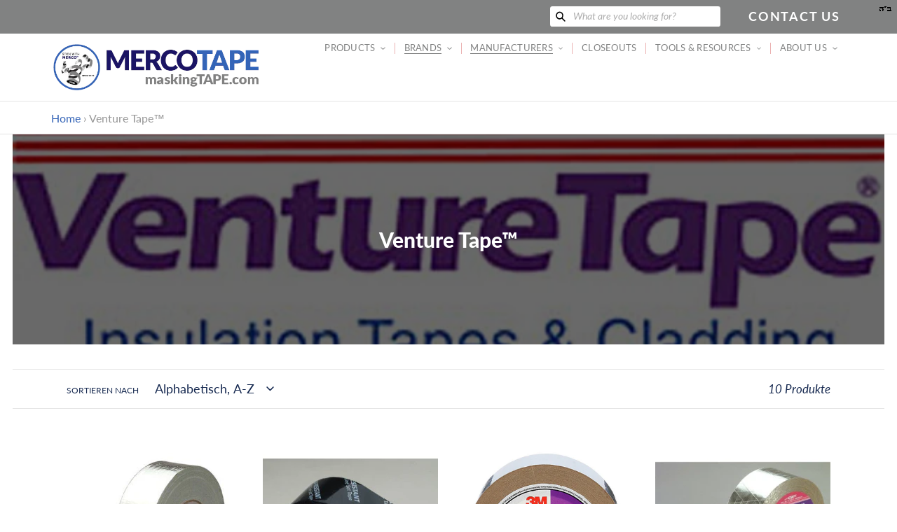

--- FILE ---
content_type: text/html; charset=utf-8
request_url: https://maskingtape.com/de/collections/3m-venture
body_size: 24159
content:
<!doctype html>
<html class="no-js" lang="de">
<head>
  <meta charset="utf-8">
  <meta http-equiv="X-UA-Compatible" content="IE=edge,chrome=1">
  <meta name="viewport" content="width=device-width,initial-scale=1">
  <meta name="theme-color" content="#a30009">

  <link rel="preconnect" href="https://cdn.shopify.com" crossorigin>
  <link rel="preconnect" href="https://fonts.shopify.com" crossorigin>
  <link rel="preconnect" href="https://monorail-edge.shopifysvc.com"><link rel="preload" href="//maskingtape.com/cdn/shop/t/8/assets/theme.css?v=90215309942430933701629204139" as="style">
  <link rel="preload" as="font" href="//maskingtape.com/cdn/fonts/lato/lato_n4.c3b93d431f0091c8be23185e15c9d1fee1e971c5.woff2" type="font/woff2" crossorigin>
  <link rel="preload" as="font" href="//maskingtape.com/cdn/fonts/lato/lato_n4.c3b93d431f0091c8be23185e15c9d1fee1e971c5.woff2" type="font/woff2" crossorigin>
  <link rel="preload" as="font" href="//maskingtape.com/cdn/fonts/lato/lato_n7.900f219bc7337bc57a7a2151983f0a4a4d9d5dcf.woff2" type="font/woff2" crossorigin>
  <style>
    @font-face {
      font-family: 'Lato Black';
      src: url('https://cdn.shopify.com/s/files/1/0525/8602/1063/files/Lato-Black.ttf?v=1616079530') format("truetype");
    }
  </style>
  <script src="https://code.jquery.com/jquery-3.5.1.min.js" integrity="sha256-9/aliU8dGd2tb6OSsuzixeV4y/faTqgFtohetphbbj0=" crossorigin="anonymous"></script>
  <link rel="preload" href="//maskingtape.com/cdn/shop/t/8/assets/theme.js?v=170448015150469593001613678854" as="script">
  <link rel="preload" href="//maskingtape.com/cdn/shop/t/8/assets/lazysizes.js?v=63098554868324070131611607407" as="script"><link rel="canonical" href="https://mercotape.com/de/collections/3m-venture"><title>Venture Tape™
&ndash; MercoTape</title><!-- /snippets/social-meta-tags.liquid -->


<meta property="og:site_name" content="MercoTape">
<meta property="og:url" content="https://mercotape.com/de/collections/3m-venture">
<meta property="og:title" content="Venture Tape™">
<meta property="og:type" content="product.group">
<meta property="og:description" content="Merco Tape is a manufacturer, converter, direct importer and master distributor of Adhesive Tape Products.  We offer our own Merco Tape® and Threadmaster® brands, and we are a stocking house for: Polyken, Nashua, Shurtape, Intertape, 3M, Berry, Venture and numerous mills from Europe and Asia. Stick With Merco™."><meta property="og:image" content="http://maskingtape.com/cdn/shop/collections/3MVenture.png?v=1612304668">
  <meta property="og:image:secure_url" content="https://maskingtape.com/cdn/shop/collections/3MVenture.png?v=1612304668">
  <meta property="og:image:width" content="600">
  <meta property="og:image:height" content="600">


<meta name="twitter:card" content="summary_large_image">
<meta name="twitter:title" content="Venture Tape™">
<meta name="twitter:description" content="Merco Tape is a manufacturer, converter, direct importer and master distributor of Adhesive Tape Products.  We offer our own Merco Tape® and Threadmaster® brands, and we are a stocking house for: Polyken, Nashua, Shurtape, Intertape, 3M, Berry, Venture and numerous mills from Europe and Asia. Stick With Merco™.">

  
<style data-shopify>
:root {
    --color-text: #162950;
    --color-text-rgb: 22, 41, 80;
    --color-body-text: #0a0a0a;
    --color-sale-text: #a30009;
    --color-small-button-text-border: #162950;
    --color-text-field: #ffffff;
    --color-text-field-text: #162950;
    --color-text-field-text-rgb: 22, 41, 80;

    --color-btn-primary: #a30009;
    --color-btn-primary-darker: #700006;
    --color-btn-primary-text: #ffffff;

    --color-blankstate: rgba(10, 10, 10, 0.35);
    --color-blankstate-border: rgba(10, 10, 10, 0.2);
    --color-blankstate-background: rgba(10, 10, 10, 0.1);

    --color-text-focus:#27488c;
    --color-overlay-text-focus:#e6e6e6;
    --color-btn-primary-focus:#ef000d;
    --color-btn-social-focus:#cbcbcb;
    --color-small-button-text-border-focus:#27488c;
    --predictive-search-focus:#f2f2f2;

    --color-body: #ffffff;
    --color-bg: #ffffff;
    --color-bg-rgb: 255, 255, 255;
    --color-bg-alt: rgba(10, 10, 10, 0.05);
    --color-bg-currency-selector: rgba(10, 10, 10, 0.2);

    --color-overlay-title-text: #ffffff;
    --color-image-overlay: #000000;
    --color-image-overlay-rgb: 0, 0, 0;--opacity-image-overlay: 0.59;--hover-overlay-opacity: 0.99;

    --color-border: #e4e4e4;
    --color-border-form: #909090;
    --color-border-form-darker: #767676;

    --svg-select-icon: url(//maskingtape.com/cdn/shop/t/8/assets/ico-select.svg?v=48803375421089217581611607424);
    --slick-img-url: url(//maskingtape.com/cdn/shop/t/8/assets/ajax-loader.gif?v=41356863302472015721611607405);

    --font-weight-body--bold: 700;
    --font-weight-body--bolder: 700;

    --font-stack-header: Lato, sans-serif;
    --font-style-header: normal;
    --font-weight-header: 400;

    --font-stack-body: Lato, sans-serif;
    --font-style-body: normal;
    --font-weight-body: 400;

    --font-size-header: 24;

    --font-size-base: 18;

    --font-h1-desktop: 32;
    --font-h1-mobile: 30;
    --font-h2-desktop: 18;
    --font-h2-mobile: 16;
    --font-h3-mobile: 18;
    --font-h4-desktop: 16;
    --font-h4-mobile: 14;
    --font-h5-desktop: 13;
    --font-h5-mobile: 12;
    --font-h6-desktop: 12;
    --font-h6-mobile: 11;

    --font-mega-title-large-desktop: 60;

    --font-rich-text-large: 20;
    --font-rich-text-small: 15;

    
--color-video-bg: #f2f2f2;

    
    --global-color-image-loader-primary: rgba(22, 41, 80, 0.06);
    --global-color-image-loader-secondary: rgba(22, 41, 80, 0.12);
  }
</style>


  <style>*,::after,::before{box-sizing:border-box}body{margin:0}body,html{background-color:var(--color-body)}body,button{font-size:calc(var(--font-size-base) * 1px);font-family:var(--font-stack-body);font-style:var(--font-style-body);font-weight:var(--font-weight-body);color:var(--color-text);line-height:1.3}body,button{-webkit-font-smoothing:antialiased;-webkit-text-size-adjust:100%}.border-bottom{border-bottom:1px solid var(--color-border)}.btn--link{background-color:transparent;border:0;margin:0;color:var(--color-text);text-align:left}.text-right{text-align:right}.icon{display:inline-block;width:20px;height:20px;vertical-align:middle;fill:currentColor}.icon__fallback-text,.visually-hidden{position:absolute!important;overflow:hidden;clip:rect(0 0 0 0);height:1px;width:1px;margin:-1px;padding:0;border:0}svg.icon:not(.icon--full-color) circle,svg.icon:not(.icon--full-color) ellipse,svg.icon:not(.icon--full-color) g,svg.icon:not(.icon--full-color) line,svg.icon:not(.icon--full-color) path,svg.icon:not(.icon--full-color) polygon,svg.icon:not(.icon--full-color) polyline,svg.icon:not(.icon--full-color) rect,symbol.icon:not(.icon--full-color) circle,symbol.icon:not(.icon--full-color) ellipse,symbol.icon:not(.icon--full-color) g,symbol.icon:not(.icon--full-color) line,symbol.icon:not(.icon--full-color) path,symbol.icon:not(.icon--full-color) polygon,symbol.icon:not(.icon--full-color) polyline,symbol.icon:not(.icon--full-color) rect{fill:inherit;stroke:inherit}li{list-style:none}.list--inline{padding:0;margin:0}.list--inline>li{display:inline-block;margin-bottom:0;vertical-align:middle}a{color:rgb(52, 100, 183);text-decoration:none}.h1,.h2,h1,h2{margin:0 0 1em;font-family:var(--font-stack-header);font-style:var(--font-style-header);font-weight:var(--font-weight-header);line-height:1.2;overflow-wrap:break-word;word-wrap:break-word}.h1 a,.h2 a,h1 a,h2 a{color:inherit;text-decoration:none;font-weight:inherit}.h1,h1{font-size:calc(((var(--font-h1-desktop))/ (var(--font-size-base))) * 1.5em);font-family:'Lato Black';color:rgb(52, 100, 183);text-transform:none;letter-spacing:0}@media only screen and (max-width:749px){.h1,h1{font-size:calc(((var(--font-h1-mobile))/ (var(--font-size-base))) * 1em)}}.h2,h2{font-size:calc(((var(--font-h2-desktop))/ (var(--font-size-base))) * 1.55em);text-transform:uppercase;letter-spacing:.1em;color:rgb(27, 20, 100);}@media only screen and (max-width:749px){.h2,h2{font-size:calc(((var(--font-h2-mobile))/ (var(--font-size-base))) * 1em)}}p{color:var(--color-body-text);margin:0 0 19.44444px}@media only screen and (max-width:749px){p{font-size:calc(((var(--font-size-base) - 1)/ (var(--font-size-base))) * 1em)}}p:last-child{margin-bottom:0}@media only screen and (max-width:749px){.small--hide{display:none!important}}.grid{list-style:none;margin:0;padding:0;margin-left:-30px}.grid::after{content:'';display:table;clear:both}@media only screen and (max-width:749px){.grid{margin-left:-22px}}.grid::after{content:'';display:table;clear:both}.grid--no-gutters{margin-left:0}.grid--no-gutters .grid__item{padding-left:0}.grid--table{display:table;table-layout:fixed;width:100%}.grid--table>.grid__item{float:none;display:table-cell;vertical-align:middle}.grid__item{float:left;padding-left:30px;width:100%}@media only screen and (max-width:749px){.grid__item{padding-left:22px}}.grid__item[class*="--push"]{position:relative}@media only screen and (min-width:750px){.medium-up--one-quarter{width:25%}.medium-up--push-one-third{width:33.33%}.medium-up--one-half{width:50%}.medium-up--push-one-third{left:33.33%;position:relative}}.site-header{position:relative;background-color:var(--color-body)}@media only screen and (max-width:749px){.site-header{border-bottom:1px solid var(--color-border)}}@media only screen and (min-width:750px){.site-header{padding:0 55px}.site-header.logo--center{padding-top:30px}}.site-header__logo{margin:15px 0}.logo-align--center .site-header__logo{text-align:center;margin:0 auto}@media only screen and (max-width:749px){.logo-align--center .site-header__logo{text-align:left;margin:15px 0}}@media only screen and (max-width:749px){.site-header__logo{padding-left:22px;text-align:left}.site-header__logo img{margin:0}}.site-header__logo-link{display:inline-block;word-break:break-word}@media only screen and (min-width:750px){.logo-align--center .site-header__logo-link{margin:0 auto}}.site-header__logo-image{display:block}@media only screen and (min-width:750px){.site-header__logo-image{margin:0 auto}}.site-header__logo-image img{width:100%}.site-header__logo-image--centered img{margin:0 auto}.site-header__logo img{display:block}.site-header__icons{position:relative;white-space:nowrap}@media only screen and (max-width:749px){.site-header__icons{width:auto;padding-right:13px}.site-header__icons .btn--link,.site-header__icons .site-header__cart{font-size:calc(((var(--font-size-base))/ (var(--font-size-base))) * 1em)}}.site-header__icons-wrapper{position:relative;display:-webkit-flex;display:-ms-flexbox;display:flex;width:100%;-ms-flex-align:center;-webkit-align-items:center;-moz-align-items:center;-ms-align-items:center;-o-align-items:center;align-items:center;-webkit-justify-content:flex-end;-ms-justify-content:flex-end;justify-content:flex-end}.site-header__account,.site-header__cart,.site-header__search{position:relative}.site-header__search.site-header__icon{display:none}@media only screen and (min-width:1400px){.site-header__search.site-header__icon{display:block}}.site-header__search-toggle{display:block}@media only screen and (min-width:750px){.site-header__account,.site-header__cart{padding:10px 11px}}.site-header__cart-title,.site-header__search-title{position:absolute!important;overflow:hidden;clip:rect(0 0 0 0);height:1px;width:1px;margin:-1px;padding:0;border:0;display:block;vertical-align:middle}.site-header__cart-title{margin-right:3px}.site-header__cart-count{display:flex;align-items:center;justify-content:center;position:absolute;right:.4rem;top:.2rem;font-weight:700;background-color:var(--color-btn-primary);color:var(--color-btn-primary-text);border-radius:50%;min-width:1em;height:1em}.site-header__cart-count span{font-family:HelveticaNeue,"Helvetica Neue",Helvetica,Arial,sans-serif;font-size:calc(11em / 16);line-height:1}@media only screen and (max-width:749px){.site-header__cart-count{top:calc(7em / 16);right:0;border-radius:50%;min-width:calc(19em / 16);height:calc(19em / 16)}}@media only screen and (max-width:749px){.site-header__cart-count span{padding:.25em calc(6em / 16);font-size:12px}}.site-header__menu{display:none}@media only screen and (max-width:749px){.site-header__icon{display:inline-block;vertical-align:middle;padding:10px 11px;margin:0}}@media only screen and (min-width:750px){.site-header__icon .icon-search{margin-right:3px}}.announcement-bar{z-index:10;position:relative;text-align:center;border-bottom:1px solid transparent;padding:2px}.announcement-bar__link{display:block}.announcement-bar__message{display:block;padding:11px 22px;font-size:calc(((16)/ (var(--font-size-base))) * 1em);font-weight:var(--font-weight-header)}@media only screen and (min-width:750px){.announcement-bar__message{padding-left:55px;padding-right:55px}}.site-nav{position:relative;padding:0;text-align:center;font-size:calc(var(--font-size-base) * 0.73px);}.site-nav a{padding:0.9em 0.75em;;color:rgb(129, 130, 130);letter-spacing: 0.02em;}.site-nav__link{display:block;white-space:nowrap;color:rgb(129, 130, 130);letter-spacing: 0.02em;}.site-nav--centered .site-nav__link{padding-top:0}.site-nav__link .icon-chevron-down{position: relative; top: -1px; width:calc(8em / 16);height:calc(8em / 16);margin-left:.5rem}.site-nav__label{border-bottom:1px solid transparent}.site-nav__link--active .site-nav__label{border-bottom-color:rgb(129, 130, 130)}.site-nav__link--button{border:none;background-color:transparent;padding:0.9em 0.75em;}.site-header__mobile-nav{z-index:11;position:relative;background-color:var(--color-body)}@media only screen and (max-width:749px){.site-header__mobile-nav{display:-webkit-flex;display:-ms-flexbox;display:flex;width:100%;-ms-flex-align:center;-webkit-align-items:center;-moz-align-items:center;-ms-align-items:center;-o-align-items:center;align-items:center}}.mobile-nav--open .icon-close{display:none}.main-content{opacity:0}.main-content .shopify-section{display:none}.main-content .shopify-section:first-child{display:inherit}.critical-hidden{display:none}.parallax {background-image: url(//maskingtape.com/cdn/shop/files/Big-Truck-cleaned-up-for-website.jpg?v=9571261389166425956);}@media (orientation: portrait) {.parallax {background-image: url(//maskingtape.com/cdn/shop/files/Big-Truck-600x1000.jpg?v=8036157042997968034);}}</style>

  <script>
    window.performance.mark('debut:theme_stylesheet_loaded.start');

    function onLoadStylesheet() {
      performance.mark('debut:theme_stylesheet_loaded.end');
      performance.measure('debut:theme_stylesheet_loaded', 'debut:theme_stylesheet_loaded.start', 'debut:theme_stylesheet_loaded.end');

      var url = "//maskingtape.com/cdn/shop/t/8/assets/theme.css?v=90215309942430933701629204139";
      var link = document.querySelector('link[href="' + url + '"]');
      link.loaded = true;
      link.dispatchEvent(new Event('load'));
    }
  </script>

  <link rel="stylesheet" href="//maskingtape.com/cdn/shop/t/8/assets/theme.css?v=90215309942430933701629204139" type="text/css" media="print" onload="this.media='all';onLoadStylesheet()">

  <style>
    @font-face {
  font-family: Lato;
  font-weight: 400;
  font-style: normal;
  font-display: swap;
  src: url("//maskingtape.com/cdn/fonts/lato/lato_n4.c3b93d431f0091c8be23185e15c9d1fee1e971c5.woff2") format("woff2"),
       url("//maskingtape.com/cdn/fonts/lato/lato_n4.d5c00c781efb195594fd2fd4ad04f7882949e327.woff") format("woff");
}

    @font-face {
  font-family: Lato;
  font-weight: 400;
  font-style: normal;
  font-display: swap;
  src: url("//maskingtape.com/cdn/fonts/lato/lato_n4.c3b93d431f0091c8be23185e15c9d1fee1e971c5.woff2") format("woff2"),
       url("//maskingtape.com/cdn/fonts/lato/lato_n4.d5c00c781efb195594fd2fd4ad04f7882949e327.woff") format("woff");
}

    @font-face {
  font-family: Lato;
  font-weight: 700;
  font-style: normal;
  font-display: swap;
  src: url("//maskingtape.com/cdn/fonts/lato/lato_n7.900f219bc7337bc57a7a2151983f0a4a4d9d5dcf.woff2") format("woff2"),
       url("//maskingtape.com/cdn/fonts/lato/lato_n7.a55c60751adcc35be7c4f8a0313f9698598612ee.woff") format("woff");
}

    @font-face {
  font-family: Lato;
  font-weight: 700;
  font-style: normal;
  font-display: swap;
  src: url("//maskingtape.com/cdn/fonts/lato/lato_n7.900f219bc7337bc57a7a2151983f0a4a4d9d5dcf.woff2") format("woff2"),
       url("//maskingtape.com/cdn/fonts/lato/lato_n7.a55c60751adcc35be7c4f8a0313f9698598612ee.woff") format("woff");
}

    @font-face {
  font-family: Lato;
  font-weight: 400;
  font-style: italic;
  font-display: swap;
  src: url("//maskingtape.com/cdn/fonts/lato/lato_i4.09c847adc47c2fefc3368f2e241a3712168bc4b6.woff2") format("woff2"),
       url("//maskingtape.com/cdn/fonts/lato/lato_i4.3c7d9eb6c1b0a2bf62d892c3ee4582b016d0f30c.woff") format("woff");
}

    @font-face {
  font-family: Lato;
  font-weight: 700;
  font-style: italic;
  font-display: swap;
  src: url("//maskingtape.com/cdn/fonts/lato/lato_i7.16ba75868b37083a879b8dd9f2be44e067dfbf92.woff2") format("woff2"),
       url("//maskingtape.com/cdn/fonts/lato/lato_i7.4c07c2b3b7e64ab516aa2f2081d2bb0366b9dce8.woff") format("woff");
}

  </style>

  <script>
    var theme = {
      breakpoints: {
        medium: 750,
        large: 990,
        widescreen: 1400
      },
      strings: {
        addToCart: "In den Warenkorb legen",
        soldOut: "Ausverkauft",
        unavailable: "Nicht verfügbar",
        regularPrice: "Normaler Preis",
        salePrice: "Sonderpreis",
        sale: "Angebot",
        fromLowestPrice: "von [price]",
        vendor: "Verkäufer",
        showMore: "Mehr anzeigen",
        showLess: "Weniger anzeigen",
        searchFor: "Suchen nach",
        addressError: "Kann die Adresse nicht finden",
        addressNoResults: "Keine Ergebnisse für diese Adresse",
        addressQueryLimit: "Du hast die Nutzungsgrenze der Google-API überschritten. Du solltest über ein Upgrade auf einen \u003ca href=\"https:\/\/developers.google.com\/maps\/premium\/usage-limits\"\u003ePremium-Plan\u003c\/a\u003e nachdenken.",
        authError: "Es gab ein Problem bei der Authentifizierung deineses Google Maps-Kontos.",
        newWindow: "Öffnet ein neues Fenster.",
        external: "Öffnet externe Website.",
        newWindowExternal: "Öffnet externe Website in einem neuen Fenster.",
        removeLabel: "[product] entfernen",
        update: "Warenkorb aktualisieren",
        quantity: "Menge",
        discountedTotal: "Gesamtrabatt",
        regularTotal: "Normaler Gesamtpreis",
        priceColumn: "Rabattdetails findest du in der Preisspalte.",
        quantityMinimumMessage: "Die Menge muss 1 oder mehr sein",
        cartError: "Beim Aktualisieren des Warenkorbs ist ein Fehler aufgetreten. Bitte versuche es erneut.",
        removedItemMessage: "\u003cspan class=\"cart__removed-product-details\"\u003e([quantity]) [link]\u003c\/span\u003e aus deinem Warenkorb entfernt.",
        unitPrice: "Einzelpreis",
        unitPriceSeparator: "pro",
        oneCartCount: "1 Artikel",
        otherCartCount: "[count] Produkte",
        quantityLabel: "Menge: [count]",
        products: "Produkte",
        loading: "Wird geladen",
        number_of_results: "[result_number] von [results_count]",
        number_of_results_found: "[results_count] Ergebnisse gefunden",
        one_result_found: "1 Ergebnis gefunden"
      },
      moneyFormat: "${{amount}}",
      moneyFormatWithCurrency: "${{amount}} USD",
      settings: {
        predictiveSearchEnabled: true,
        predictiveSearchShowPrice: false,
        predictiveSearchShowVendor: false
      },
      stylesheet: "//maskingtape.com/cdn/shop/t/8/assets/theme.css?v=90215309942430933701629204139"
    }

    document.documentElement.className = document.documentElement.className.replace('no-js', 'js');
  </script><script src="//maskingtape.com/cdn/shop/t/8/assets/theme.js?v=170448015150469593001613678854" defer="defer"></script>
  <script src="//maskingtape.com/cdn/shop/t/8/assets/lazysizes.js?v=63098554868324070131611607407" async="async"></script>

  <script type="text/javascript">
    if (window.MSInputMethodContext && document.documentMode) {
      var scripts = document.getElementsByTagName('script')[0];
      var polyfill = document.createElement("script");
      polyfill.defer = true;
      polyfill.src = "//maskingtape.com/cdn/shop/t/8/assets/ie11CustomProperties.min.js?v=146208399201472936201611607406";

      scripts.parentNode.insertBefore(polyfill, scripts);
    }
  </script>

  <script>window.performance && window.performance.mark && window.performance.mark('shopify.content_for_header.start');</script><meta id="shopify-digital-wallet" name="shopify-digital-wallet" content="/52586021063/digital_wallets/dialog">
<meta name="shopify-checkout-api-token" content="8e6a7adfc5c8f515cce2d59c472b91be">
<meta id="in-context-paypal-metadata" data-shop-id="52586021063" data-venmo-supported="true" data-environment="production" data-locale="de_DE" data-paypal-v4="true" data-currency="USD">
<link rel="alternate" type="application/atom+xml" title="Feed" href="/de/collections/3m-venture.atom" />
<link rel="alternate" hreflang="x-default" href="https://mercotape.com/collections/3m-venture">
<link rel="alternate" hreflang="en" href="https://mercotape.com/collections/3m-venture">
<link rel="alternate" hreflang="de" href="https://mercotape.com/de/collections/3m-venture">
<link rel="alternate" hreflang="es" href="https://mercotape.com/es/collections/3m-venture">
<link rel="alternate" hreflang="fr" href="https://mercotape.com/fr/collections/3m-venture">
<link rel="alternate" hreflang="zh-Hans" href="https://mercotape.com/zh/collections/3m-venture">
<link rel="alternate" hreflang="zh-Hans-AC" href="https://mercotape.com/zh/collections/3m-venture">
<link rel="alternate" hreflang="zh-Hans-AD" href="https://mercotape.com/zh/collections/3m-venture">
<link rel="alternate" hreflang="zh-Hans-AE" href="https://mercotape.com/zh/collections/3m-venture">
<link rel="alternate" hreflang="zh-Hans-AF" href="https://mercotape.com/zh/collections/3m-venture">
<link rel="alternate" hreflang="zh-Hans-AG" href="https://mercotape.com/zh/collections/3m-venture">
<link rel="alternate" hreflang="zh-Hans-AI" href="https://mercotape.com/zh/collections/3m-venture">
<link rel="alternate" hreflang="zh-Hans-AL" href="https://mercotape.com/zh/collections/3m-venture">
<link rel="alternate" hreflang="zh-Hans-AM" href="https://mercotape.com/zh/collections/3m-venture">
<link rel="alternate" hreflang="zh-Hans-AO" href="https://mercotape.com/zh/collections/3m-venture">
<link rel="alternate" hreflang="zh-Hans-AR" href="https://mercotape.com/zh/collections/3m-venture">
<link rel="alternate" hreflang="zh-Hans-AT" href="https://mercotape.com/zh/collections/3m-venture">
<link rel="alternate" hreflang="zh-Hans-AU" href="https://mercotape.com/zh/collections/3m-venture">
<link rel="alternate" hreflang="zh-Hans-AW" href="https://mercotape.com/zh/collections/3m-venture">
<link rel="alternate" hreflang="zh-Hans-AX" href="https://mercotape.com/zh/collections/3m-venture">
<link rel="alternate" hreflang="zh-Hans-AZ" href="https://mercotape.com/zh/collections/3m-venture">
<link rel="alternate" hreflang="zh-Hans-BA" href="https://mercotape.com/zh/collections/3m-venture">
<link rel="alternate" hreflang="zh-Hans-BB" href="https://mercotape.com/zh/collections/3m-venture">
<link rel="alternate" hreflang="zh-Hans-BD" href="https://mercotape.com/zh/collections/3m-venture">
<link rel="alternate" hreflang="zh-Hans-BE" href="https://mercotape.com/zh/collections/3m-venture">
<link rel="alternate" hreflang="zh-Hans-BF" href="https://mercotape.com/zh/collections/3m-venture">
<link rel="alternate" hreflang="zh-Hans-BG" href="https://mercotape.com/zh/collections/3m-venture">
<link rel="alternate" hreflang="zh-Hans-BH" href="https://mercotape.com/zh/collections/3m-venture">
<link rel="alternate" hreflang="zh-Hans-BI" href="https://mercotape.com/zh/collections/3m-venture">
<link rel="alternate" hreflang="zh-Hans-BJ" href="https://mercotape.com/zh/collections/3m-venture">
<link rel="alternate" hreflang="zh-Hans-BL" href="https://mercotape.com/zh/collections/3m-venture">
<link rel="alternate" hreflang="zh-Hans-BM" href="https://mercotape.com/zh/collections/3m-venture">
<link rel="alternate" hreflang="zh-Hans-BN" href="https://mercotape.com/zh/collections/3m-venture">
<link rel="alternate" hreflang="zh-Hans-BO" href="https://mercotape.com/zh/collections/3m-venture">
<link rel="alternate" hreflang="zh-Hans-BQ" href="https://mercotape.com/zh/collections/3m-venture">
<link rel="alternate" hreflang="zh-Hans-BR" href="https://mercotape.com/zh/collections/3m-venture">
<link rel="alternate" hreflang="zh-Hans-BS" href="https://mercotape.com/zh/collections/3m-venture">
<link rel="alternate" hreflang="zh-Hans-BT" href="https://mercotape.com/zh/collections/3m-venture">
<link rel="alternate" hreflang="zh-Hans-BW" href="https://mercotape.com/zh/collections/3m-venture">
<link rel="alternate" hreflang="zh-Hans-BY" href="https://mercotape.com/zh/collections/3m-venture">
<link rel="alternate" hreflang="zh-Hans-BZ" href="https://mercotape.com/zh/collections/3m-venture">
<link rel="alternate" hreflang="zh-Hans-CA" href="https://mercotape.com/zh/collections/3m-venture">
<link rel="alternate" hreflang="zh-Hans-CC" href="https://mercotape.com/zh/collections/3m-venture">
<link rel="alternate" hreflang="zh-Hans-CD" href="https://mercotape.com/zh/collections/3m-venture">
<link rel="alternate" hreflang="zh-Hans-CF" href="https://mercotape.com/zh/collections/3m-venture">
<link rel="alternate" hreflang="zh-Hans-CG" href="https://mercotape.com/zh/collections/3m-venture">
<link rel="alternate" hreflang="zh-Hans-CH" href="https://mercotape.com/zh/collections/3m-venture">
<link rel="alternate" hreflang="zh-Hans-CI" href="https://mercotape.com/zh/collections/3m-venture">
<link rel="alternate" hreflang="zh-Hans-CK" href="https://mercotape.com/zh/collections/3m-venture">
<link rel="alternate" hreflang="zh-Hans-CL" href="https://mercotape.com/zh/collections/3m-venture">
<link rel="alternate" hreflang="zh-Hans-CM" href="https://mercotape.com/zh/collections/3m-venture">
<link rel="alternate" hreflang="zh-Hans-CO" href="https://mercotape.com/zh/collections/3m-venture">
<link rel="alternate" hreflang="zh-Hans-CR" href="https://mercotape.com/zh/collections/3m-venture">
<link rel="alternate" hreflang="zh-Hans-CV" href="https://mercotape.com/zh/collections/3m-venture">
<link rel="alternate" hreflang="zh-Hans-CW" href="https://mercotape.com/zh/collections/3m-venture">
<link rel="alternate" hreflang="zh-Hans-CX" href="https://mercotape.com/zh/collections/3m-venture">
<link rel="alternate" hreflang="zh-Hans-CY" href="https://mercotape.com/zh/collections/3m-venture">
<link rel="alternate" hreflang="zh-Hans-CZ" href="https://mercotape.com/zh/collections/3m-venture">
<link rel="alternate" hreflang="zh-Hans-DE" href="https://mercotape.com/zh/collections/3m-venture">
<link rel="alternate" hreflang="zh-Hans-DJ" href="https://mercotape.com/zh/collections/3m-venture">
<link rel="alternate" hreflang="zh-Hans-DK" href="https://mercotape.com/zh/collections/3m-venture">
<link rel="alternate" hreflang="zh-Hans-DM" href="https://mercotape.com/zh/collections/3m-venture">
<link rel="alternate" hreflang="zh-Hans-DO" href="https://mercotape.com/zh/collections/3m-venture">
<link rel="alternate" hreflang="zh-Hans-DZ" href="https://mercotape.com/zh/collections/3m-venture">
<link rel="alternate" hreflang="zh-Hans-EC" href="https://mercotape.com/zh/collections/3m-venture">
<link rel="alternate" hreflang="zh-Hans-EE" href="https://mercotape.com/zh/collections/3m-venture">
<link rel="alternate" hreflang="zh-Hans-EG" href="https://mercotape.com/zh/collections/3m-venture">
<link rel="alternate" hreflang="zh-Hans-EH" href="https://mercotape.com/zh/collections/3m-venture">
<link rel="alternate" hreflang="zh-Hans-ER" href="https://mercotape.com/zh/collections/3m-venture">
<link rel="alternate" hreflang="zh-Hans-ES" href="https://mercotape.com/zh/collections/3m-venture">
<link rel="alternate" hreflang="zh-Hans-ET" href="https://mercotape.com/zh/collections/3m-venture">
<link rel="alternate" hreflang="zh-Hans-FI" href="https://mercotape.com/zh/collections/3m-venture">
<link rel="alternate" hreflang="zh-Hans-FJ" href="https://mercotape.com/zh/collections/3m-venture">
<link rel="alternate" hreflang="zh-Hans-FK" href="https://mercotape.com/zh/collections/3m-venture">
<link rel="alternate" hreflang="zh-Hans-FO" href="https://mercotape.com/zh/collections/3m-venture">
<link rel="alternate" hreflang="zh-Hans-FR" href="https://mercotape.com/zh/collections/3m-venture">
<link rel="alternate" hreflang="zh-Hans-GA" href="https://mercotape.com/zh/collections/3m-venture">
<link rel="alternate" hreflang="zh-Hans-GB" href="https://mercotape.com/zh/collections/3m-venture">
<link rel="alternate" hreflang="zh-Hans-GD" href="https://mercotape.com/zh/collections/3m-venture">
<link rel="alternate" hreflang="zh-Hans-GE" href="https://mercotape.com/zh/collections/3m-venture">
<link rel="alternate" hreflang="zh-Hans-GF" href="https://mercotape.com/zh/collections/3m-venture">
<link rel="alternate" hreflang="zh-Hans-GG" href="https://mercotape.com/zh/collections/3m-venture">
<link rel="alternate" hreflang="zh-Hans-GH" href="https://mercotape.com/zh/collections/3m-venture">
<link rel="alternate" hreflang="zh-Hans-GI" href="https://mercotape.com/zh/collections/3m-venture">
<link rel="alternate" hreflang="zh-Hans-GL" href="https://mercotape.com/zh/collections/3m-venture">
<link rel="alternate" hreflang="zh-Hans-GM" href="https://mercotape.com/zh/collections/3m-venture">
<link rel="alternate" hreflang="zh-Hans-GN" href="https://mercotape.com/zh/collections/3m-venture">
<link rel="alternate" hreflang="zh-Hans-GP" href="https://mercotape.com/zh/collections/3m-venture">
<link rel="alternate" hreflang="zh-Hans-GQ" href="https://mercotape.com/zh/collections/3m-venture">
<link rel="alternate" hreflang="zh-Hans-GR" href="https://mercotape.com/zh/collections/3m-venture">
<link rel="alternate" hreflang="zh-Hans-GS" href="https://mercotape.com/zh/collections/3m-venture">
<link rel="alternate" hreflang="zh-Hans-GT" href="https://mercotape.com/zh/collections/3m-venture">
<link rel="alternate" hreflang="zh-Hans-GW" href="https://mercotape.com/zh/collections/3m-venture">
<link rel="alternate" hreflang="zh-Hans-GY" href="https://mercotape.com/zh/collections/3m-venture">
<link rel="alternate" hreflang="zh-Hans-HK" href="https://mercotape.com/zh/collections/3m-venture">
<link rel="alternate" hreflang="zh-Hans-HN" href="https://mercotape.com/zh/collections/3m-venture">
<link rel="alternate" hreflang="zh-Hans-HR" href="https://mercotape.com/zh/collections/3m-venture">
<link rel="alternate" hreflang="zh-Hans-HT" href="https://mercotape.com/zh/collections/3m-venture">
<link rel="alternate" hreflang="zh-Hans-HU" href="https://mercotape.com/zh/collections/3m-venture">
<link rel="alternate" hreflang="zh-Hans-ID" href="https://mercotape.com/zh/collections/3m-venture">
<link rel="alternate" hreflang="zh-Hans-IE" href="https://mercotape.com/zh/collections/3m-venture">
<link rel="alternate" hreflang="zh-Hans-IL" href="https://mercotape.com/zh/collections/3m-venture">
<link rel="alternate" hreflang="zh-Hans-IM" href="https://mercotape.com/zh/collections/3m-venture">
<link rel="alternate" hreflang="zh-Hans-IN" href="https://mercotape.com/zh/collections/3m-venture">
<link rel="alternate" hreflang="zh-Hans-IO" href="https://mercotape.com/zh/collections/3m-venture">
<link rel="alternate" hreflang="zh-Hans-IQ" href="https://mercotape.com/zh/collections/3m-venture">
<link rel="alternate" hreflang="zh-Hans-IS" href="https://mercotape.com/zh/collections/3m-venture">
<link rel="alternate" hreflang="zh-Hans-IT" href="https://mercotape.com/zh/collections/3m-venture">
<link rel="alternate" hreflang="zh-Hans-JE" href="https://mercotape.com/zh/collections/3m-venture">
<link rel="alternate" hreflang="zh-Hans-JM" href="https://mercotape.com/zh/collections/3m-venture">
<link rel="alternate" hreflang="zh-Hans-JO" href="https://mercotape.com/zh/collections/3m-venture">
<link rel="alternate" hreflang="zh-Hans-JP" href="https://mercotape.com/zh/collections/3m-venture">
<link rel="alternate" hreflang="zh-Hans-KE" href="https://mercotape.com/zh/collections/3m-venture">
<link rel="alternate" hreflang="zh-Hans-KG" href="https://mercotape.com/zh/collections/3m-venture">
<link rel="alternate" hreflang="zh-Hans-KH" href="https://mercotape.com/zh/collections/3m-venture">
<link rel="alternate" hreflang="zh-Hans-KI" href="https://mercotape.com/zh/collections/3m-venture">
<link rel="alternate" hreflang="zh-Hans-KM" href="https://mercotape.com/zh/collections/3m-venture">
<link rel="alternate" hreflang="zh-Hans-KN" href="https://mercotape.com/zh/collections/3m-venture">
<link rel="alternate" hreflang="zh-Hans-KR" href="https://mercotape.com/zh/collections/3m-venture">
<link rel="alternate" hreflang="zh-Hans-KW" href="https://mercotape.com/zh/collections/3m-venture">
<link rel="alternate" hreflang="zh-Hans-KY" href="https://mercotape.com/zh/collections/3m-venture">
<link rel="alternate" hreflang="zh-Hans-KZ" href="https://mercotape.com/zh/collections/3m-venture">
<link rel="alternate" hreflang="zh-Hans-LA" href="https://mercotape.com/zh/collections/3m-venture">
<link rel="alternate" hreflang="zh-Hans-LB" href="https://mercotape.com/zh/collections/3m-venture">
<link rel="alternate" hreflang="zh-Hans-LC" href="https://mercotape.com/zh/collections/3m-venture">
<link rel="alternate" hreflang="zh-Hans-LI" href="https://mercotape.com/zh/collections/3m-venture">
<link rel="alternate" hreflang="zh-Hans-LK" href="https://mercotape.com/zh/collections/3m-venture">
<link rel="alternate" hreflang="zh-Hans-LR" href="https://mercotape.com/zh/collections/3m-venture">
<link rel="alternate" hreflang="zh-Hans-LS" href="https://mercotape.com/zh/collections/3m-venture">
<link rel="alternate" hreflang="zh-Hans-LT" href="https://mercotape.com/zh/collections/3m-venture">
<link rel="alternate" hreflang="zh-Hans-LU" href="https://mercotape.com/zh/collections/3m-venture">
<link rel="alternate" hreflang="zh-Hans-LV" href="https://mercotape.com/zh/collections/3m-venture">
<link rel="alternate" hreflang="zh-Hans-LY" href="https://mercotape.com/zh/collections/3m-venture">
<link rel="alternate" hreflang="zh-Hans-MA" href="https://mercotape.com/zh/collections/3m-venture">
<link rel="alternate" hreflang="zh-Hans-MC" href="https://mercotape.com/zh/collections/3m-venture">
<link rel="alternate" hreflang="zh-Hans-MD" href="https://mercotape.com/zh/collections/3m-venture">
<link rel="alternate" hreflang="zh-Hans-ME" href="https://mercotape.com/zh/collections/3m-venture">
<link rel="alternate" hreflang="zh-Hans-MF" href="https://mercotape.com/zh/collections/3m-venture">
<link rel="alternate" hreflang="zh-Hans-MG" href="https://mercotape.com/zh/collections/3m-venture">
<link rel="alternate" hreflang="zh-Hans-MK" href="https://mercotape.com/zh/collections/3m-venture">
<link rel="alternate" hreflang="zh-Hans-ML" href="https://mercotape.com/zh/collections/3m-venture">
<link rel="alternate" hreflang="zh-Hans-MM" href="https://mercotape.com/zh/collections/3m-venture">
<link rel="alternate" hreflang="zh-Hans-MN" href="https://mercotape.com/zh/collections/3m-venture">
<link rel="alternate" hreflang="zh-Hans-MO" href="https://mercotape.com/zh/collections/3m-venture">
<link rel="alternate" hreflang="zh-Hans-MQ" href="https://mercotape.com/zh/collections/3m-venture">
<link rel="alternate" hreflang="zh-Hans-MR" href="https://mercotape.com/zh/collections/3m-venture">
<link rel="alternate" hreflang="zh-Hans-MS" href="https://mercotape.com/zh/collections/3m-venture">
<link rel="alternate" hreflang="zh-Hans-MT" href="https://mercotape.com/zh/collections/3m-venture">
<link rel="alternate" hreflang="zh-Hans-MU" href="https://mercotape.com/zh/collections/3m-venture">
<link rel="alternate" hreflang="zh-Hans-MV" href="https://mercotape.com/zh/collections/3m-venture">
<link rel="alternate" hreflang="zh-Hans-MW" href="https://mercotape.com/zh/collections/3m-venture">
<link rel="alternate" hreflang="zh-Hans-MX" href="https://mercotape.com/zh/collections/3m-venture">
<link rel="alternate" hreflang="zh-Hans-MY" href="https://mercotape.com/zh/collections/3m-venture">
<link rel="alternate" hreflang="zh-Hans-MZ" href="https://mercotape.com/zh/collections/3m-venture">
<link rel="alternate" hreflang="zh-Hans-NA" href="https://mercotape.com/zh/collections/3m-venture">
<link rel="alternate" hreflang="zh-Hans-NC" href="https://mercotape.com/zh/collections/3m-venture">
<link rel="alternate" hreflang="zh-Hans-NE" href="https://mercotape.com/zh/collections/3m-venture">
<link rel="alternate" hreflang="zh-Hans-NF" href="https://mercotape.com/zh/collections/3m-venture">
<link rel="alternate" hreflang="zh-Hans-NG" href="https://mercotape.com/zh/collections/3m-venture">
<link rel="alternate" hreflang="zh-Hans-NI" href="https://mercotape.com/zh/collections/3m-venture">
<link rel="alternate" hreflang="zh-Hans-NL" href="https://mercotape.com/zh/collections/3m-venture">
<link rel="alternate" hreflang="zh-Hans-NO" href="https://mercotape.com/zh/collections/3m-venture">
<link rel="alternate" hreflang="zh-Hans-NP" href="https://mercotape.com/zh/collections/3m-venture">
<link rel="alternate" hreflang="zh-Hans-NR" href="https://mercotape.com/zh/collections/3m-venture">
<link rel="alternate" hreflang="zh-Hans-NU" href="https://mercotape.com/zh/collections/3m-venture">
<link rel="alternate" hreflang="zh-Hans-NZ" href="https://mercotape.com/zh/collections/3m-venture">
<link rel="alternate" hreflang="zh-Hans-OM" href="https://mercotape.com/zh/collections/3m-venture">
<link rel="alternate" hreflang="zh-Hans-PA" href="https://mercotape.com/zh/collections/3m-venture">
<link rel="alternate" hreflang="zh-Hans-PE" href="https://mercotape.com/zh/collections/3m-venture">
<link rel="alternate" hreflang="zh-Hans-PF" href="https://mercotape.com/zh/collections/3m-venture">
<link rel="alternate" hreflang="zh-Hans-PG" href="https://mercotape.com/zh/collections/3m-venture">
<link rel="alternate" hreflang="zh-Hans-PH" href="https://mercotape.com/zh/collections/3m-venture">
<link rel="alternate" hreflang="zh-Hans-PK" href="https://mercotape.com/zh/collections/3m-venture">
<link rel="alternate" hreflang="zh-Hans-PL" href="https://mercotape.com/zh/collections/3m-venture">
<link rel="alternate" hreflang="zh-Hans-PM" href="https://mercotape.com/zh/collections/3m-venture">
<link rel="alternate" hreflang="zh-Hans-PN" href="https://mercotape.com/zh/collections/3m-venture">
<link rel="alternate" hreflang="zh-Hans-PS" href="https://mercotape.com/zh/collections/3m-venture">
<link rel="alternate" hreflang="zh-Hans-PT" href="https://mercotape.com/zh/collections/3m-venture">
<link rel="alternate" hreflang="zh-Hans-PY" href="https://mercotape.com/zh/collections/3m-venture">
<link rel="alternate" hreflang="zh-Hans-QA" href="https://mercotape.com/zh/collections/3m-venture">
<link rel="alternate" hreflang="zh-Hans-RE" href="https://mercotape.com/zh/collections/3m-venture">
<link rel="alternate" hreflang="zh-Hans-RO" href="https://mercotape.com/zh/collections/3m-venture">
<link rel="alternate" hreflang="zh-Hans-RS" href="https://mercotape.com/zh/collections/3m-venture">
<link rel="alternate" hreflang="zh-Hans-RU" href="https://mercotape.com/zh/collections/3m-venture">
<link rel="alternate" hreflang="zh-Hans-RW" href="https://mercotape.com/zh/collections/3m-venture">
<link rel="alternate" hreflang="zh-Hans-SA" href="https://mercotape.com/zh/collections/3m-venture">
<link rel="alternate" hreflang="zh-Hans-SB" href="https://mercotape.com/zh/collections/3m-venture">
<link rel="alternate" hreflang="zh-Hans-SC" href="https://mercotape.com/zh/collections/3m-venture">
<link rel="alternate" hreflang="zh-Hans-SD" href="https://mercotape.com/zh/collections/3m-venture">
<link rel="alternate" hreflang="zh-Hans-SE" href="https://mercotape.com/zh/collections/3m-venture">
<link rel="alternate" hreflang="zh-Hans-SG" href="https://mercotape.com/zh/collections/3m-venture">
<link rel="alternate" hreflang="zh-Hans-SH" href="https://mercotape.com/zh/collections/3m-venture">
<link rel="alternate" hreflang="zh-Hans-SI" href="https://mercotape.com/zh/collections/3m-venture">
<link rel="alternate" hreflang="zh-Hans-SJ" href="https://mercotape.com/zh/collections/3m-venture">
<link rel="alternate" hreflang="zh-Hans-SK" href="https://mercotape.com/zh/collections/3m-venture">
<link rel="alternate" hreflang="zh-Hans-SL" href="https://mercotape.com/zh/collections/3m-venture">
<link rel="alternate" hreflang="zh-Hans-SM" href="https://mercotape.com/zh/collections/3m-venture">
<link rel="alternate" hreflang="zh-Hans-SN" href="https://mercotape.com/zh/collections/3m-venture">
<link rel="alternate" hreflang="zh-Hans-SO" href="https://mercotape.com/zh/collections/3m-venture">
<link rel="alternate" hreflang="zh-Hans-SR" href="https://mercotape.com/zh/collections/3m-venture">
<link rel="alternate" hreflang="zh-Hans-SS" href="https://mercotape.com/zh/collections/3m-venture">
<link rel="alternate" hreflang="zh-Hans-ST" href="https://mercotape.com/zh/collections/3m-venture">
<link rel="alternate" hreflang="zh-Hans-SV" href="https://mercotape.com/zh/collections/3m-venture">
<link rel="alternate" hreflang="zh-Hans-SX" href="https://mercotape.com/zh/collections/3m-venture">
<link rel="alternate" hreflang="zh-Hans-SZ" href="https://mercotape.com/zh/collections/3m-venture">
<link rel="alternate" hreflang="zh-Hans-TA" href="https://mercotape.com/zh/collections/3m-venture">
<link rel="alternate" hreflang="zh-Hans-TC" href="https://mercotape.com/zh/collections/3m-venture">
<link rel="alternate" hreflang="zh-Hans-TD" href="https://mercotape.com/zh/collections/3m-venture">
<link rel="alternate" hreflang="zh-Hans-TF" href="https://mercotape.com/zh/collections/3m-venture">
<link rel="alternate" hreflang="zh-Hans-TG" href="https://mercotape.com/zh/collections/3m-venture">
<link rel="alternate" hreflang="zh-Hans-TH" href="https://mercotape.com/zh/collections/3m-venture">
<link rel="alternate" hreflang="zh-Hans-TJ" href="https://mercotape.com/zh/collections/3m-venture">
<link rel="alternate" hreflang="zh-Hans-TK" href="https://mercotape.com/zh/collections/3m-venture">
<link rel="alternate" hreflang="zh-Hans-TL" href="https://mercotape.com/zh/collections/3m-venture">
<link rel="alternate" hreflang="zh-Hans-TM" href="https://mercotape.com/zh/collections/3m-venture">
<link rel="alternate" hreflang="zh-Hans-TN" href="https://mercotape.com/zh/collections/3m-venture">
<link rel="alternate" hreflang="zh-Hans-TO" href="https://mercotape.com/zh/collections/3m-venture">
<link rel="alternate" hreflang="zh-Hans-TR" href="https://mercotape.com/zh/collections/3m-venture">
<link rel="alternate" hreflang="zh-Hans-TT" href="https://mercotape.com/zh/collections/3m-venture">
<link rel="alternate" hreflang="zh-Hans-TV" href="https://mercotape.com/zh/collections/3m-venture">
<link rel="alternate" hreflang="zh-Hans-TW" href="https://mercotape.com/zh/collections/3m-venture">
<link rel="alternate" hreflang="zh-Hans-TZ" href="https://mercotape.com/zh/collections/3m-venture">
<link rel="alternate" hreflang="zh-Hans-UA" href="https://mercotape.com/zh/collections/3m-venture">
<link rel="alternate" hreflang="zh-Hans-UG" href="https://mercotape.com/zh/collections/3m-venture">
<link rel="alternate" hreflang="zh-Hans-UM" href="https://mercotape.com/zh/collections/3m-venture">
<link rel="alternate" hreflang="zh-Hans-US" href="https://mercotape.com/zh/collections/3m-venture">
<link rel="alternate" hreflang="zh-Hans-UY" href="https://mercotape.com/zh/collections/3m-venture">
<link rel="alternate" hreflang="zh-Hans-UZ" href="https://mercotape.com/zh/collections/3m-venture">
<link rel="alternate" hreflang="zh-Hans-VA" href="https://mercotape.com/zh/collections/3m-venture">
<link rel="alternate" hreflang="zh-Hans-VC" href="https://mercotape.com/zh/collections/3m-venture">
<link rel="alternate" hreflang="zh-Hans-VE" href="https://mercotape.com/zh/collections/3m-venture">
<link rel="alternate" hreflang="zh-Hans-VG" href="https://mercotape.com/zh/collections/3m-venture">
<link rel="alternate" hreflang="zh-Hans-VN" href="https://mercotape.com/zh/collections/3m-venture">
<link rel="alternate" hreflang="zh-Hans-VU" href="https://mercotape.com/zh/collections/3m-venture">
<link rel="alternate" hreflang="zh-Hans-WF" href="https://mercotape.com/zh/collections/3m-venture">
<link rel="alternate" hreflang="zh-Hans-WS" href="https://mercotape.com/zh/collections/3m-venture">
<link rel="alternate" hreflang="zh-Hans-XK" href="https://mercotape.com/zh/collections/3m-venture">
<link rel="alternate" hreflang="zh-Hans-YE" href="https://mercotape.com/zh/collections/3m-venture">
<link rel="alternate" hreflang="zh-Hans-YT" href="https://mercotape.com/zh/collections/3m-venture">
<link rel="alternate" hreflang="zh-Hans-ZA" href="https://mercotape.com/zh/collections/3m-venture">
<link rel="alternate" hreflang="zh-Hans-ZM" href="https://mercotape.com/zh/collections/3m-venture">
<link rel="alternate" hreflang="zh-Hans-ZW" href="https://mercotape.com/zh/collections/3m-venture">
<link rel="alternate" type="application/json+oembed" href="https://mercotape.com/de/collections/3m-venture.oembed">
<script async="async" src="/checkouts/internal/preloads.js?locale=de-US"></script>
<script id="shopify-features" type="application/json">{"accessToken":"8e6a7adfc5c8f515cce2d59c472b91be","betas":["rich-media-storefront-analytics"],"domain":"maskingtape.com","predictiveSearch":true,"shopId":52586021063,"locale":"de"}</script>
<script>var Shopify = Shopify || {};
Shopify.shop = "mercotape.myshopify.com";
Shopify.locale = "de";
Shopify.currency = {"active":"USD","rate":"1.0"};
Shopify.country = "US";
Shopify.theme = {"name":"Debut fresh","id":118762504391,"schema_name":"Debut","schema_version":"17.9.0","theme_store_id":796,"role":"main"};
Shopify.theme.handle = "null";
Shopify.theme.style = {"id":null,"handle":null};
Shopify.cdnHost = "maskingtape.com/cdn";
Shopify.routes = Shopify.routes || {};
Shopify.routes.root = "/de/";</script>
<script type="module">!function(o){(o.Shopify=o.Shopify||{}).modules=!0}(window);</script>
<script>!function(o){function n(){var o=[];function n(){o.push(Array.prototype.slice.apply(arguments))}return n.q=o,n}var t=o.Shopify=o.Shopify||{};t.loadFeatures=n(),t.autoloadFeatures=n()}(window);</script>
<script id="shop-js-analytics" type="application/json">{"pageType":"collection"}</script>
<script defer="defer" async type="module" src="//maskingtape.com/cdn/shopifycloud/shop-js/modules/v2/client.init-shop-cart-sync_XknANqpX.de.esm.js"></script>
<script defer="defer" async type="module" src="//maskingtape.com/cdn/shopifycloud/shop-js/modules/v2/chunk.common_DvdeXi9P.esm.js"></script>
<script type="module">
  await import("//maskingtape.com/cdn/shopifycloud/shop-js/modules/v2/client.init-shop-cart-sync_XknANqpX.de.esm.js");
await import("//maskingtape.com/cdn/shopifycloud/shop-js/modules/v2/chunk.common_DvdeXi9P.esm.js");

  window.Shopify.SignInWithShop?.initShopCartSync?.({"fedCMEnabled":true,"windoidEnabled":true});

</script>
<script>(function() {
  var isLoaded = false;
  function asyncLoad() {
    if (isLoaded) return;
    isLoaded = true;
    var urls = ["\/\/searchserverapi1.com\/widgets\/shopify\/init.js?a=2z5p5w7t9L\u0026shop=mercotape.myshopify.com"];
    for (var i = 0; i < urls.length; i++) {
      var s = document.createElement('script');
      s.type = 'text/javascript';
      s.async = true;
      s.src = urls[i];
      var x = document.getElementsByTagName('script')[0];
      x.parentNode.insertBefore(s, x);
    }
  };
  if(window.attachEvent) {
    window.attachEvent('onload', asyncLoad);
  } else {
    window.addEventListener('load', asyncLoad, false);
  }
})();</script>
<script id="__st">var __st={"a":52586021063,"offset":-18000,"reqid":"1ab6791d-197d-44d2-8f8a-60d016b7026a-1768890517","pageurl":"maskingtape.com\/de\/collections\/3m-venture","u":"81befbf221c8","p":"collection","rtyp":"collection","rid":240258810055};</script>
<script>window.ShopifyPaypalV4VisibilityTracking = true;</script>
<script id="captcha-bootstrap">!function(){'use strict';const t='contact',e='account',n='new_comment',o=[[t,t],['blogs',n],['comments',n],[t,'customer']],c=[[e,'customer_login'],[e,'guest_login'],[e,'recover_customer_password'],[e,'create_customer']],r=t=>t.map((([t,e])=>`form[action*='/${t}']:not([data-nocaptcha='true']) input[name='form_type'][value='${e}']`)).join(','),a=t=>()=>t?[...document.querySelectorAll(t)].map((t=>t.form)):[];function s(){const t=[...o],e=r(t);return a(e)}const i='password',u='form_key',d=['recaptcha-v3-token','g-recaptcha-response','h-captcha-response',i],f=()=>{try{return window.sessionStorage}catch{return}},m='__shopify_v',_=t=>t.elements[u];function p(t,e,n=!1){try{const o=window.sessionStorage,c=JSON.parse(o.getItem(e)),{data:r}=function(t){const{data:e,action:n}=t;return t[m]||n?{data:e,action:n}:{data:t,action:n}}(c);for(const[e,n]of Object.entries(r))t.elements[e]&&(t.elements[e].value=n);n&&o.removeItem(e)}catch(o){console.error('form repopulation failed',{error:o})}}const l='form_type',E='cptcha';function T(t){t.dataset[E]=!0}const w=window,h=w.document,L='Shopify',v='ce_forms',y='captcha';let A=!1;((t,e)=>{const n=(g='f06e6c50-85a8-45c8-87d0-21a2b65856fe',I='https://cdn.shopify.com/shopifycloud/storefront-forms-hcaptcha/ce_storefront_forms_captcha_hcaptcha.v1.5.2.iife.js',D={infoText:'Durch hCaptcha geschützt',privacyText:'Datenschutz',termsText:'Allgemeine Geschäftsbedingungen'},(t,e,n)=>{const o=w[L][v],c=o.bindForm;if(c)return c(t,g,e,D).then(n);var r;o.q.push([[t,g,e,D],n]),r=I,A||(h.body.append(Object.assign(h.createElement('script'),{id:'captcha-provider',async:!0,src:r})),A=!0)});var g,I,D;w[L]=w[L]||{},w[L][v]=w[L][v]||{},w[L][v].q=[],w[L][y]=w[L][y]||{},w[L][y].protect=function(t,e){n(t,void 0,e),T(t)},Object.freeze(w[L][y]),function(t,e,n,w,h,L){const[v,y,A,g]=function(t,e,n){const i=e?o:[],u=t?c:[],d=[...i,...u],f=r(d),m=r(i),_=r(d.filter((([t,e])=>n.includes(e))));return[a(f),a(m),a(_),s()]}(w,h,L),I=t=>{const e=t.target;return e instanceof HTMLFormElement?e:e&&e.form},D=t=>v().includes(t);t.addEventListener('submit',(t=>{const e=I(t);if(!e)return;const n=D(e)&&!e.dataset.hcaptchaBound&&!e.dataset.recaptchaBound,o=_(e),c=g().includes(e)&&(!o||!o.value);(n||c)&&t.preventDefault(),c&&!n&&(function(t){try{if(!f())return;!function(t){const e=f();if(!e)return;const n=_(t);if(!n)return;const o=n.value;o&&e.removeItem(o)}(t);const e=Array.from(Array(32),(()=>Math.random().toString(36)[2])).join('');!function(t,e){_(t)||t.append(Object.assign(document.createElement('input'),{type:'hidden',name:u})),t.elements[u].value=e}(t,e),function(t,e){const n=f();if(!n)return;const o=[...t.querySelectorAll(`input[type='${i}']`)].map((({name:t})=>t)),c=[...d,...o],r={};for(const[a,s]of new FormData(t).entries())c.includes(a)||(r[a]=s);n.setItem(e,JSON.stringify({[m]:1,action:t.action,data:r}))}(t,e)}catch(e){console.error('failed to persist form',e)}}(e),e.submit())}));const S=(t,e)=>{t&&!t.dataset[E]&&(n(t,e.some((e=>e===t))),T(t))};for(const o of['focusin','change'])t.addEventListener(o,(t=>{const e=I(t);D(e)&&S(e,y())}));const B=e.get('form_key'),M=e.get(l),P=B&&M;t.addEventListener('DOMContentLoaded',(()=>{const t=y();if(P)for(const e of t)e.elements[l].value===M&&p(e,B);[...new Set([...A(),...v().filter((t=>'true'===t.dataset.shopifyCaptcha))])].forEach((e=>S(e,t)))}))}(h,new URLSearchParams(w.location.search),n,t,e,['guest_login'])})(!0,!0)}();</script>
<script integrity="sha256-4kQ18oKyAcykRKYeNunJcIwy7WH5gtpwJnB7kiuLZ1E=" data-source-attribution="shopify.loadfeatures" defer="defer" src="//maskingtape.com/cdn/shopifycloud/storefront/assets/storefront/load_feature-a0a9edcb.js" crossorigin="anonymous"></script>
<script data-source-attribution="shopify.dynamic_checkout.dynamic.init">var Shopify=Shopify||{};Shopify.PaymentButton=Shopify.PaymentButton||{isStorefrontPortableWallets:!0,init:function(){window.Shopify.PaymentButton.init=function(){};var t=document.createElement("script");t.src="https://maskingtape.com/cdn/shopifycloud/portable-wallets/latest/portable-wallets.de.js",t.type="module",document.head.appendChild(t)}};
</script>
<script data-source-attribution="shopify.dynamic_checkout.buyer_consent">
  function portableWalletsHideBuyerConsent(e){var t=document.getElementById("shopify-buyer-consent"),n=document.getElementById("shopify-subscription-policy-button");t&&n&&(t.classList.add("hidden"),t.setAttribute("aria-hidden","true"),n.removeEventListener("click",e))}function portableWalletsShowBuyerConsent(e){var t=document.getElementById("shopify-buyer-consent"),n=document.getElementById("shopify-subscription-policy-button");t&&n&&(t.classList.remove("hidden"),t.removeAttribute("aria-hidden"),n.addEventListener("click",e))}window.Shopify?.PaymentButton&&(window.Shopify.PaymentButton.hideBuyerConsent=portableWalletsHideBuyerConsent,window.Shopify.PaymentButton.showBuyerConsent=portableWalletsShowBuyerConsent);
</script>
<script data-source-attribution="shopify.dynamic_checkout.cart.bootstrap">document.addEventListener("DOMContentLoaded",(function(){function t(){return document.querySelector("shopify-accelerated-checkout-cart, shopify-accelerated-checkout")}if(t())Shopify.PaymentButton.init();else{new MutationObserver((function(e,n){t()&&(Shopify.PaymentButton.init(),n.disconnect())})).observe(document.body,{childList:!0,subtree:!0})}}));
</script>
<link id="shopify-accelerated-checkout-styles" rel="stylesheet" media="screen" href="https://maskingtape.com/cdn/shopifycloud/portable-wallets/latest/accelerated-checkout-backwards-compat.css" crossorigin="anonymous">
<style id="shopify-accelerated-checkout-cart">
        #shopify-buyer-consent {
  margin-top: 1em;
  display: inline-block;
  width: 100%;
}

#shopify-buyer-consent.hidden {
  display: none;
}

#shopify-subscription-policy-button {
  background: none;
  border: none;
  padding: 0;
  text-decoration: underline;
  font-size: inherit;
  cursor: pointer;
}

#shopify-subscription-policy-button::before {
  box-shadow: none;
}

      </style>

<script>window.performance && window.performance.mark && window.performance.mark('shopify.content_for_header.end');</script>
<link href="https://monorail-edge.shopifysvc.com" rel="dns-prefetch">
<script>(function(){if ("sendBeacon" in navigator && "performance" in window) {try {var session_token_from_headers = performance.getEntriesByType('navigation')[0].serverTiming.find(x => x.name == '_s').description;} catch {var session_token_from_headers = undefined;}var session_cookie_matches = document.cookie.match(/_shopify_s=([^;]*)/);var session_token_from_cookie = session_cookie_matches && session_cookie_matches.length === 2 ? session_cookie_matches[1] : "";var session_token = session_token_from_headers || session_token_from_cookie || "";function handle_abandonment_event(e) {var entries = performance.getEntries().filter(function(entry) {return /monorail-edge.shopifysvc.com/.test(entry.name);});if (!window.abandonment_tracked && entries.length === 0) {window.abandonment_tracked = true;var currentMs = Date.now();var navigation_start = performance.timing.navigationStart;var payload = {shop_id: 52586021063,url: window.location.href,navigation_start,duration: currentMs - navigation_start,session_token,page_type: "collection"};window.navigator.sendBeacon("https://monorail-edge.shopifysvc.com/v1/produce", JSON.stringify({schema_id: "online_store_buyer_site_abandonment/1.1",payload: payload,metadata: {event_created_at_ms: currentMs,event_sent_at_ms: currentMs}}));}}window.addEventListener('pagehide', handle_abandonment_event);}}());</script>
<script id="web-pixels-manager-setup">(function e(e,d,r,n,o){if(void 0===o&&(o={}),!Boolean(null===(a=null===(i=window.Shopify)||void 0===i?void 0:i.analytics)||void 0===a?void 0:a.replayQueue)){var i,a;window.Shopify=window.Shopify||{};var t=window.Shopify;t.analytics=t.analytics||{};var s=t.analytics;s.replayQueue=[],s.publish=function(e,d,r){return s.replayQueue.push([e,d,r]),!0};try{self.performance.mark("wpm:start")}catch(e){}var l=function(){var e={modern:/Edge?\/(1{2}[4-9]|1[2-9]\d|[2-9]\d{2}|\d{4,})\.\d+(\.\d+|)|Firefox\/(1{2}[4-9]|1[2-9]\d|[2-9]\d{2}|\d{4,})\.\d+(\.\d+|)|Chrom(ium|e)\/(9{2}|\d{3,})\.\d+(\.\d+|)|(Maci|X1{2}).+ Version\/(15\.\d+|(1[6-9]|[2-9]\d|\d{3,})\.\d+)([,.]\d+|)( \(\w+\)|)( Mobile\/\w+|) Safari\/|Chrome.+OPR\/(9{2}|\d{3,})\.\d+\.\d+|(CPU[ +]OS|iPhone[ +]OS|CPU[ +]iPhone|CPU IPhone OS|CPU iPad OS)[ +]+(15[._]\d+|(1[6-9]|[2-9]\d|\d{3,})[._]\d+)([._]\d+|)|Android:?[ /-](13[3-9]|1[4-9]\d|[2-9]\d{2}|\d{4,})(\.\d+|)(\.\d+|)|Android.+Firefox\/(13[5-9]|1[4-9]\d|[2-9]\d{2}|\d{4,})\.\d+(\.\d+|)|Android.+Chrom(ium|e)\/(13[3-9]|1[4-9]\d|[2-9]\d{2}|\d{4,})\.\d+(\.\d+|)|SamsungBrowser\/([2-9]\d|\d{3,})\.\d+/,legacy:/Edge?\/(1[6-9]|[2-9]\d|\d{3,})\.\d+(\.\d+|)|Firefox\/(5[4-9]|[6-9]\d|\d{3,})\.\d+(\.\d+|)|Chrom(ium|e)\/(5[1-9]|[6-9]\d|\d{3,})\.\d+(\.\d+|)([\d.]+$|.*Safari\/(?![\d.]+ Edge\/[\d.]+$))|(Maci|X1{2}).+ Version\/(10\.\d+|(1[1-9]|[2-9]\d|\d{3,})\.\d+)([,.]\d+|)( \(\w+\)|)( Mobile\/\w+|) Safari\/|Chrome.+OPR\/(3[89]|[4-9]\d|\d{3,})\.\d+\.\d+|(CPU[ +]OS|iPhone[ +]OS|CPU[ +]iPhone|CPU IPhone OS|CPU iPad OS)[ +]+(10[._]\d+|(1[1-9]|[2-9]\d|\d{3,})[._]\d+)([._]\d+|)|Android:?[ /-](13[3-9]|1[4-9]\d|[2-9]\d{2}|\d{4,})(\.\d+|)(\.\d+|)|Mobile Safari.+OPR\/([89]\d|\d{3,})\.\d+\.\d+|Android.+Firefox\/(13[5-9]|1[4-9]\d|[2-9]\d{2}|\d{4,})\.\d+(\.\d+|)|Android.+Chrom(ium|e)\/(13[3-9]|1[4-9]\d|[2-9]\d{2}|\d{4,})\.\d+(\.\d+|)|Android.+(UC? ?Browser|UCWEB|U3)[ /]?(15\.([5-9]|\d{2,})|(1[6-9]|[2-9]\d|\d{3,})\.\d+)\.\d+|SamsungBrowser\/(5\.\d+|([6-9]|\d{2,})\.\d+)|Android.+MQ{2}Browser\/(14(\.(9|\d{2,})|)|(1[5-9]|[2-9]\d|\d{3,})(\.\d+|))(\.\d+|)|K[Aa][Ii]OS\/(3\.\d+|([4-9]|\d{2,})\.\d+)(\.\d+|)/},d=e.modern,r=e.legacy,n=navigator.userAgent;return n.match(d)?"modern":n.match(r)?"legacy":"unknown"}(),u="modern"===l?"modern":"legacy",c=(null!=n?n:{modern:"",legacy:""})[u],f=function(e){return[e.baseUrl,"/wpm","/b",e.hashVersion,"modern"===e.buildTarget?"m":"l",".js"].join("")}({baseUrl:d,hashVersion:r,buildTarget:u}),m=function(e){var d=e.version,r=e.bundleTarget,n=e.surface,o=e.pageUrl,i=e.monorailEndpoint;return{emit:function(e){var a=e.status,t=e.errorMsg,s=(new Date).getTime(),l=JSON.stringify({metadata:{event_sent_at_ms:s},events:[{schema_id:"web_pixels_manager_load/3.1",payload:{version:d,bundle_target:r,page_url:o,status:a,surface:n,error_msg:t},metadata:{event_created_at_ms:s}}]});if(!i)return console&&console.warn&&console.warn("[Web Pixels Manager] No Monorail endpoint provided, skipping logging."),!1;try{return self.navigator.sendBeacon.bind(self.navigator)(i,l)}catch(e){}var u=new XMLHttpRequest;try{return u.open("POST",i,!0),u.setRequestHeader("Content-Type","text/plain"),u.send(l),!0}catch(e){return console&&console.warn&&console.warn("[Web Pixels Manager] Got an unhandled error while logging to Monorail."),!1}}}}({version:r,bundleTarget:l,surface:e.surface,pageUrl:self.location.href,monorailEndpoint:e.monorailEndpoint});try{o.browserTarget=l,function(e){var d=e.src,r=e.async,n=void 0===r||r,o=e.onload,i=e.onerror,a=e.sri,t=e.scriptDataAttributes,s=void 0===t?{}:t,l=document.createElement("script"),u=document.querySelector("head"),c=document.querySelector("body");if(l.async=n,l.src=d,a&&(l.integrity=a,l.crossOrigin="anonymous"),s)for(var f in s)if(Object.prototype.hasOwnProperty.call(s,f))try{l.dataset[f]=s[f]}catch(e){}if(o&&l.addEventListener("load",o),i&&l.addEventListener("error",i),u)u.appendChild(l);else{if(!c)throw new Error("Did not find a head or body element to append the script");c.appendChild(l)}}({src:f,async:!0,onload:function(){if(!function(){var e,d;return Boolean(null===(d=null===(e=window.Shopify)||void 0===e?void 0:e.analytics)||void 0===d?void 0:d.initialized)}()){var d=window.webPixelsManager.init(e)||void 0;if(d){var r=window.Shopify.analytics;r.replayQueue.forEach((function(e){var r=e[0],n=e[1],o=e[2];d.publishCustomEvent(r,n,o)})),r.replayQueue=[],r.publish=d.publishCustomEvent,r.visitor=d.visitor,r.initialized=!0}}},onerror:function(){return m.emit({status:"failed",errorMsg:"".concat(f," has failed to load")})},sri:function(e){var d=/^sha384-[A-Za-z0-9+/=]+$/;return"string"==typeof e&&d.test(e)}(c)?c:"",scriptDataAttributes:o}),m.emit({status:"loading"})}catch(e){m.emit({status:"failed",errorMsg:(null==e?void 0:e.message)||"Unknown error"})}}})({shopId: 52586021063,storefrontBaseUrl: "https://mercotape.com",extensionsBaseUrl: "https://extensions.shopifycdn.com/cdn/shopifycloud/web-pixels-manager",monorailEndpoint: "https://monorail-edge.shopifysvc.com/unstable/produce_batch",surface: "storefront-renderer",enabledBetaFlags: ["2dca8a86"],webPixelsConfigList: [{"id":"926482631","configuration":"{\"apiKey\":\"2z5p5w7t9L\", \"host\":\"searchserverapi1.com\"}","eventPayloadVersion":"v1","runtimeContext":"STRICT","scriptVersion":"5559ea45e47b67d15b30b79e7c6719da","type":"APP","apiClientId":578825,"privacyPurposes":["ANALYTICS"],"dataSharingAdjustments":{"protectedCustomerApprovalScopes":["read_customer_personal_data"]}},{"id":"shopify-app-pixel","configuration":"{}","eventPayloadVersion":"v1","runtimeContext":"STRICT","scriptVersion":"0450","apiClientId":"shopify-pixel","type":"APP","privacyPurposes":["ANALYTICS","MARKETING"]},{"id":"shopify-custom-pixel","eventPayloadVersion":"v1","runtimeContext":"LAX","scriptVersion":"0450","apiClientId":"shopify-pixel","type":"CUSTOM","privacyPurposes":["ANALYTICS","MARKETING"]}],isMerchantRequest: false,initData: {"shop":{"name":"MercoTape","paymentSettings":{"currencyCode":"USD"},"myshopifyDomain":"mercotape.myshopify.com","countryCode":"US","storefrontUrl":"https:\/\/mercotape.com\/de"},"customer":null,"cart":null,"checkout":null,"productVariants":[],"purchasingCompany":null},},"https://maskingtape.com/cdn","fcfee988w5aeb613cpc8e4bc33m6693e112",{"modern":"","legacy":""},{"shopId":"52586021063","storefrontBaseUrl":"https:\/\/mercotape.com","extensionBaseUrl":"https:\/\/extensions.shopifycdn.com\/cdn\/shopifycloud\/web-pixels-manager","surface":"storefront-renderer","enabledBetaFlags":"[\"2dca8a86\"]","isMerchantRequest":"false","hashVersion":"fcfee988w5aeb613cpc8e4bc33m6693e112","publish":"custom","events":"[[\"page_viewed\",{}],[\"collection_viewed\",{\"collection\":{\"id\":\"240258810055\",\"title\":\"Venture Tape™\",\"productVariants\":[{\"price\":{\"amount\":0.0,\"currencyCode\":\"USD\"},\"product\":{\"title\":\"Venture Tape™ dv. 3M™ 1502 Metallized Cloth Duct Tape\",\"vendor\":\"Venture Tape\",\"id\":\"6163752583367\",\"untranslatedTitle\":\"Venture Tape™ dv. 3M™ 1502 Metallized Cloth Duct Tape\",\"url\":\"\/de\/products\/3m-venture-1502\",\"type\":\"Foil\"},\"id\":\"37917093757127\",\"image\":{\"src\":\"\/\/maskingtape.com\/cdn\/shop\/products\/V1502-2Bulk.jpg?v=1612052564\"},\"sku\":\"IV1502-2SLVR\",\"title\":\"48 mm\",\"untranslatedTitle\":\"48 mm\"},{\"price\":{\"amount\":0.0,\"currencyCode\":\"USD\"},\"product\":{\"title\":\"Venture Tape™ dv. 3M™ 1507 Black Imprinted Cold Weather Adhesive Line Set Tape\",\"vendor\":\"Venture Tape\",\"id\":\"6163752648903\",\"untranslatedTitle\":\"Venture Tape™ dv. 3M™ 1507 Black Imprinted Cold Weather Adhesive Line Set Tape\",\"url\":\"\/de\/products\/3m-venture-1507\",\"type\":\"Foil\"},\"id\":\"37917093888199\",\"image\":{\"src\":\"\/\/maskingtape.com\/cdn\/shop\/products\/V1507-2BlackLabel.jpg?v=1612052643\"},\"sku\":\"IV1507-2SL\",\"title\":\"48 mm\",\"untranslatedTitle\":\"48 mm\"},{\"price\":{\"amount\":0.0,\"currencyCode\":\"USD\"},\"product\":{\"title\":\"Venture Tape™ dv. 3M™ 1520CW Silver 1.75 mil (3.2 mil total) Aluminum Foil Tape\",\"vendor\":\"Venture Tape\",\"id\":\"6163752714439\",\"untranslatedTitle\":\"Venture Tape™ dv. 3M™ 1520CW Silver 1.75 mil (3.2 mil total) Aluminum Foil Tape\",\"url\":\"\/de\/products\/3m-venture-1520\",\"type\":\"Foil\"},\"id\":\"37917094019271\",\"image\":{\"src\":\"\/\/maskingtape.com\/cdn\/shop\/products\/V1520-2x50-600x600.jpg?v=1686068076\"},\"sku\":\"IV1520-250\",\"title\":\"48 mm\",\"untranslatedTitle\":\"48 mm\"},{\"price\":{\"amount\":0.0,\"currencyCode\":\"USD\"},\"product\":{\"title\":\"Venture Tape™ dv. 3M™ 1525CW Cold Weather FSK Facing Tape\",\"vendor\":\"Venture Tape\",\"id\":\"6163752747207\",\"untranslatedTitle\":\"Venture Tape™ dv. 3M™ 1525CW Cold Weather FSK Facing Tape\",\"url\":\"\/de\/products\/3m-venture-1525\",\"type\":\"Foil\"},\"id\":\"37917094150343\",\"image\":{\"src\":\"\/\/maskingtape.com\/cdn\/shop\/products\/V1525-3Label_467290ad-5ca2-4c24-a688-ab982d066bda.jpg?v=1612052757\"},\"sku\":\"IV1525-2\",\"title\":\"48 mm\",\"untranslatedTitle\":\"48 mm\"},{\"price\":{\"amount\":0.0,\"currencyCode\":\"USD\"},\"product\":{\"title\":\"Venture Tape™ dv. 3M™ 1540CW ASJ Facing Tape\",\"vendor\":\"Venture Tape\",\"id\":\"6163752812743\",\"untranslatedTitle\":\"Venture Tape™ dv. 3M™ 1540CW ASJ Facing Tape\",\"url\":\"\/de\/products\/3m-venture-1540\",\"type\":\"Foil\"},\"id\":\"37917094379719\",\"image\":{\"src\":\"\/\/maskingtape.com\/cdn\/shop\/products\/V1540rootcropofflabelatbottom_ed7e7b71-442b-423e-b7af-8df4b44d55a4.jpg?v=1612052857\"},\"sku\":\"IV1540-250\",\"title\":\"48 mm\",\"untranslatedTitle\":\"48 mm\"},{\"price\":{\"amount\":0.0,\"currencyCode\":\"USD\"},\"product\":{\"title\":\"Venture Tape™ dv. 3M™ 1580-P UL181B-FX Mastik Foil Tape\",\"vendor\":\"Venture Tape\",\"id\":\"6163753173191\",\"untranslatedTitle\":\"Venture Tape™ dv. 3M™ 1580-P UL181B-FX Mastik Foil Tape\",\"url\":\"\/de\/products\/3m-venture-1580\",\"type\":\"Foil\"},\"id\":\"37917094576327\",\"image\":{\"src\":\"\/\/maskingtape.com\/cdn\/shop\/products\/V1580-2Bulk.jpg?v=1612052893\"},\"sku\":\"IV1580-2P\",\"title\":\"48 mm\",\"untranslatedTitle\":\"48 mm\"},{\"price\":{\"amount\":0.0,\"currencyCode\":\"USD\"},\"product\":{\"title\":\"Venture Tape™ dv. 3M™ 1581A UL 181A-P Printed Aluminum Foil Tape\",\"vendor\":\"Venture Tape\",\"id\":\"6163753205959\",\"untranslatedTitle\":\"Venture Tape™ dv. 3M™ 1581A UL 181A-P Printed Aluminum Foil Tape\",\"url\":\"\/de\/products\/3m-venture-1581\",\"type\":\"Foil\"},\"id\":\"37917094969543\",\"image\":{\"src\":\"\/\/maskingtape.com\/cdn\/shop\/products\/V1581A-2.5Label.jpg?v=1612052944\"},\"sku\":\"IV1581A-2.5\",\"title\":\"2-1\/2 in\",\"untranslatedTitle\":\"2-1\/2 in\"},{\"price\":{\"amount\":0.0,\"currencyCode\":\"USD\"},\"product\":{\"title\":\"Venture Tape™ dv. 3M™ 1599B UL 181B-FX Polypropylene (NOT a foil tape) Duct Tape\",\"vendor\":\"Venture Tape\",\"id\":\"6163753238727\",\"untranslatedTitle\":\"Venture Tape™ dv. 3M™ 1599B UL 181B-FX Polypropylene (NOT a foil tape) Duct Tape\",\"url\":\"\/de\/products\/3m-venture-1599\",\"type\":\"Foil\"},\"id\":\"37917095067847\",\"image\":{\"src\":\"\/\/maskingtape.com\/cdn\/shop\/products\/V1599B-2BlackBulk.jpg?v=1613605590\"},\"sku\":\"IV1599-BLK\",\"title\":\"Black \/ 48 mm\",\"untranslatedTitle\":\"Black \/ 48 mm\"},{\"price\":{\"amount\":0.0,\"currencyCode\":\"USD\"},\"product\":{\"title\":\"Venture Tape™ dv. 3M™ 3243 High Temperature Aluminum Foil Tape 3243\",\"vendor\":\"Venture Tape\",\"id\":\"6163753337031\",\"untranslatedTitle\":\"Venture Tape™ dv. 3M™ 3243 High Temperature Aluminum Foil Tape 3243\",\"url\":\"\/de\/products\/3m-venture-3243\",\"type\":\"Foil\"},\"id\":\"37917095395527\",\"image\":{\"src\":\"\/\/maskingtape.com\/cdn\/shop\/products\/V3243-3Label.jpg?v=1612053027\"},\"sku\":\"IV3243-3\",\"title\":\"Default Title\",\"untranslatedTitle\":\"Default Title\"},{\"price\":{\"amount\":0.0,\"currencyCode\":\"USD\"},\"product\":{\"title\":\"Venture Tape™ dv. 3M™ 3520CW Cold Weather and High Temperature Aluminum Foil Tape\",\"vendor\":\"Venture Tape\",\"id\":\"6163753369799\",\"untranslatedTitle\":\"Venture Tape™ dv. 3M™ 3520CW Cold Weather and High Temperature Aluminum Foil Tape\",\"url\":\"\/de\/products\/3m-venture-3520\",\"type\":\"Foil\"},\"id\":\"37917095428295\",\"image\":{\"src\":\"\/\/maskingtape.com\/cdn\/shop\/products\/V3520-2Label.jpg?v=1613605634\"},\"sku\":\"IV3520-250\",\"title\":\"48 mm\",\"untranslatedTitle\":\"48 mm\"}]}}]]"});</script><script>
  window.ShopifyAnalytics = window.ShopifyAnalytics || {};
  window.ShopifyAnalytics.meta = window.ShopifyAnalytics.meta || {};
  window.ShopifyAnalytics.meta.currency = 'USD';
  var meta = {"products":[{"id":6163752583367,"gid":"gid:\/\/shopify\/Product\/6163752583367","vendor":"Venture Tape","type":"Foil","handle":"3m-venture-1502","variants":[{"id":37917093757127,"price":0,"name":"Venture Tape™ dv. 3M™ 1502 Metallized Cloth Duct Tape - 48 mm","public_title":"48 mm","sku":"IV1502-2SLVR"},{"id":37917093789895,"price":0,"name":"Venture Tape™ dv. 3M™ 1502 Metallized Cloth Duct Tape - 72 mm","public_title":"72 mm","sku":"IV1502-3SLVR"}],"remote":false},{"id":6163752648903,"gid":"gid:\/\/shopify\/Product\/6163752648903","vendor":"Venture Tape","type":"Foil","handle":"3m-venture-1507","variants":[{"id":37917093888199,"price":0,"name":"Venture Tape™ dv. 3M™ 1507 Black Imprinted Cold Weather Adhesive Line Set Tape - 48 mm","public_title":"48 mm","sku":"IV1507-2SL"},{"id":37917093920967,"price":0,"name":"Venture Tape™ dv. 3M™ 1507 Black Imprinted Cold Weather Adhesive Line Set Tape - 72 mm","public_title":"72 mm","sku":"IV1507-3SL"}],"remote":false},{"id":6163752714439,"gid":"gid:\/\/shopify\/Product\/6163752714439","vendor":"Venture Tape","type":"Foil","handle":"3m-venture-1520","variants":[{"id":37917094019271,"price":0,"name":"Venture Tape™ dv. 3M™ 1520CW Silver 1.75 mil (3.2 mil total) Aluminum Foil Tape - 48 mm","public_title":"48 mm","sku":"IV1520-250"},{"id":37917094052039,"price":0,"name":"Venture Tape™ dv. 3M™ 1520CW Silver 1.75 mil (3.2 mil total) Aluminum Foil Tape - 64 mm","public_title":"64 mm","sku":"IM1520-2.5"},{"id":37917094084807,"price":0,"name":"Venture Tape™ dv. 3M™ 1520CW Silver 1.75 mil (3.2 mil total) Aluminum Foil Tape - 72 mm","public_title":"72 mm","sku":"IV1520-350"}],"remote":false},{"id":6163752747207,"gid":"gid:\/\/shopify\/Product\/6163752747207","vendor":"Venture Tape","type":"Foil","handle":"3m-venture-1525","variants":[{"id":37917094150343,"price":0,"name":"Venture Tape™ dv. 3M™ 1525CW Cold Weather FSK Facing Tape - 48 mm","public_title":"48 mm","sku":"IV1525-2"},{"id":37917094183111,"price":0,"name":"Venture Tape™ dv. 3M™ 1525CW Cold Weather FSK Facing Tape - 72 mm","public_title":"72 mm","sku":"IV1525-3"},{"id":37917094215879,"price":0,"name":"Venture Tape™ dv. 3M™ 1525CW Cold Weather FSK Facing Tape - 99 mm","public_title":"99 mm","sku":"IV1525-4"},{"id":37917094248647,"price":0,"name":"Venture Tape™ dv. 3M™ 1525CW Cold Weather FSK Facing Tape - 127 mm","public_title":"127 mm","sku":"IV1525-5"},{"id":37917094281415,"price":0,"name":"Venture Tape™ dv. 3M™ 1525CW Cold Weather FSK Facing Tape - 152 mm","public_title":"152 mm","sku":"IV1525-6"}],"remote":false},{"id":6163752812743,"gid":"gid:\/\/shopify\/Product\/6163752812743","vendor":"Venture Tape","type":"Foil","handle":"3m-venture-1540","variants":[{"id":37917094379719,"price":0,"name":"Venture Tape™ dv. 3M™ 1540CW ASJ Facing Tape - 48 mm","public_title":"48 mm","sku":"IV1540-250"},{"id":37917094412487,"price":0,"name":"Venture Tape™ dv. 3M™ 1540CW ASJ Facing Tape - 72 mm","public_title":"72 mm","sku":"IV1540-350"},{"id":37917094445255,"price":0,"name":"Venture Tape™ dv. 3M™ 1540CW ASJ Facing Tape - 99 mm","public_title":"99 mm","sku":"IV1540-450"},{"id":37917094478023,"price":0,"name":"Venture Tape™ dv. 3M™ 1540CW ASJ Facing Tape - 123 mm","public_title":"123 mm","sku":"IV1540-550"}],"remote":false},{"id":6163753173191,"gid":"gid:\/\/shopify\/Product\/6163753173191","vendor":"Venture Tape","type":"Foil","handle":"3m-venture-1580","variants":[{"id":37917094576327,"price":0,"name":"Venture Tape™ dv. 3M™ 1580-P UL181B-FX Mastik Foil Tape - 48 mm","public_title":"48 mm","sku":"IV1580-2P"},{"id":37917094609095,"price":0,"name":"Venture Tape™ dv. 3M™ 1580-P UL181B-FX Mastik Foil Tape - 72 mm","public_title":"72 mm","sku":"IV1580-3P"}],"remote":false},{"id":6163753205959,"gid":"gid:\/\/shopify\/Product\/6163753205959","vendor":"Venture Tape","type":"Foil","handle":"3m-venture-1581","variants":[{"id":37917094969543,"price":0,"name":"Venture Tape™ dv. 3M™ 1581A UL 181A-P Printed Aluminum Foil Tape - 2-1\/2 in","public_title":"2-1\/2 in","sku":"IV1581A-2.5"},{"id":37917095002311,"price":0,"name":"Venture Tape™ dv. 3M™ 1581A UL 181A-P Printed Aluminum Foil Tape - 72 mm","public_title":"72 mm","sku":"IV1581A-3"}],"remote":false},{"id":6163753238727,"gid":"gid:\/\/shopify\/Product\/6163753238727","vendor":"Venture Tape","type":"Foil","handle":"3m-venture-1599","variants":[{"id":37917095067847,"price":0,"name":"Venture Tape™ dv. 3M™ 1599B UL 181B-FX Polypropylene (NOT a foil tape) Duct Tape - Black \/ 48 mm","public_title":"Black \/ 48 mm","sku":"IV1599-BLK"},{"id":37917095100615,"price":0,"name":"Venture Tape™ dv. 3M™ 1599B UL 181B-FX Polypropylene (NOT a foil tape) Duct Tape - Silver \/ 48 mm","public_title":"Silver \/ 48 mm","sku":"IV1599-SLV"},{"id":37917095133383,"price":0,"name":"Venture Tape™ dv. 3M™ 1599B UL 181B-FX Polypropylene (NOT a foil tape) Duct Tape - Black \/ 72 mm","public_title":"Black \/ 72 mm","sku":"IV1599-3BLK"},{"id":37917095166151,"price":0,"name":"Venture Tape™ dv. 3M™ 1599B UL 181B-FX Polypropylene (NOT a foil tape) Duct Tape - Silver \/ 72 mm","public_title":"Silver \/ 72 mm","sku":"IV1599-3SLV"}],"remote":false},{"id":6163753337031,"gid":"gid:\/\/shopify\/Product\/6163753337031","vendor":"Venture Tape","type":"Foil","handle":"3m-venture-3243","variants":[{"id":37917095395527,"price":0,"name":"Venture Tape™ dv. 3M™ 3243 High Temperature Aluminum Foil Tape 3243","public_title":null,"sku":"IV3243-3"}],"remote":false},{"id":6163753369799,"gid":"gid:\/\/shopify\/Product\/6163753369799","vendor":"Venture Tape","type":"Foil","handle":"3m-venture-3520","variants":[{"id":37917095428295,"price":0,"name":"Venture Tape™ dv. 3M™ 3520CW Cold Weather and High Temperature Aluminum Foil Tape - 48 mm","public_title":"48 mm","sku":"IV3520-250"},{"id":37917095461063,"price":0,"name":"Venture Tape™ dv. 3M™ 3520CW Cold Weather and High Temperature Aluminum Foil Tape - 60 mm","public_title":"60 mm","sku":"IV3520-2.550"},{"id":37917095493831,"price":0,"name":"Venture Tape™ dv. 3M™ 3520CW Cold Weather and High Temperature Aluminum Foil Tape - 72 mm","public_title":"72 mm","sku":"IV3520-350"},{"id":37917095526599,"price":0,"name":"Venture Tape™ dv. 3M™ 3520CW Cold Weather and High Temperature Aluminum Foil Tape - 96 mm","public_title":"96 mm","sku":"IV3520-450"}],"remote":false}],"page":{"pageType":"collection","resourceType":"collection","resourceId":240258810055,"requestId":"1ab6791d-197d-44d2-8f8a-60d016b7026a-1768890517"}};
  for (var attr in meta) {
    window.ShopifyAnalytics.meta[attr] = meta[attr];
  }
</script>
<script class="analytics">
  (function () {
    var customDocumentWrite = function(content) {
      var jquery = null;

      if (window.jQuery) {
        jquery = window.jQuery;
      } else if (window.Checkout && window.Checkout.$) {
        jquery = window.Checkout.$;
      }

      if (jquery) {
        jquery('body').append(content);
      }
    };

    var hasLoggedConversion = function(token) {
      if (token) {
        return document.cookie.indexOf('loggedConversion=' + token) !== -1;
      }
      return false;
    }

    var setCookieIfConversion = function(token) {
      if (token) {
        var twoMonthsFromNow = new Date(Date.now());
        twoMonthsFromNow.setMonth(twoMonthsFromNow.getMonth() + 2);

        document.cookie = 'loggedConversion=' + token + '; expires=' + twoMonthsFromNow;
      }
    }

    var trekkie = window.ShopifyAnalytics.lib = window.trekkie = window.trekkie || [];
    if (trekkie.integrations) {
      return;
    }
    trekkie.methods = [
      'identify',
      'page',
      'ready',
      'track',
      'trackForm',
      'trackLink'
    ];
    trekkie.factory = function(method) {
      return function() {
        var args = Array.prototype.slice.call(arguments);
        args.unshift(method);
        trekkie.push(args);
        return trekkie;
      };
    };
    for (var i = 0; i < trekkie.methods.length; i++) {
      var key = trekkie.methods[i];
      trekkie[key] = trekkie.factory(key);
    }
    trekkie.load = function(config) {
      trekkie.config = config || {};
      trekkie.config.initialDocumentCookie = document.cookie;
      var first = document.getElementsByTagName('script')[0];
      var script = document.createElement('script');
      script.type = 'text/javascript';
      script.onerror = function(e) {
        var scriptFallback = document.createElement('script');
        scriptFallback.type = 'text/javascript';
        scriptFallback.onerror = function(error) {
                var Monorail = {
      produce: function produce(monorailDomain, schemaId, payload) {
        var currentMs = new Date().getTime();
        var event = {
          schema_id: schemaId,
          payload: payload,
          metadata: {
            event_created_at_ms: currentMs,
            event_sent_at_ms: currentMs
          }
        };
        return Monorail.sendRequest("https://" + monorailDomain + "/v1/produce", JSON.stringify(event));
      },
      sendRequest: function sendRequest(endpointUrl, payload) {
        // Try the sendBeacon API
        if (window && window.navigator && typeof window.navigator.sendBeacon === 'function' && typeof window.Blob === 'function' && !Monorail.isIos12()) {
          var blobData = new window.Blob([payload], {
            type: 'text/plain'
          });

          if (window.navigator.sendBeacon(endpointUrl, blobData)) {
            return true;
          } // sendBeacon was not successful

        } // XHR beacon

        var xhr = new XMLHttpRequest();

        try {
          xhr.open('POST', endpointUrl);
          xhr.setRequestHeader('Content-Type', 'text/plain');
          xhr.send(payload);
        } catch (e) {
          console.log(e);
        }

        return false;
      },
      isIos12: function isIos12() {
        return window.navigator.userAgent.lastIndexOf('iPhone; CPU iPhone OS 12_') !== -1 || window.navigator.userAgent.lastIndexOf('iPad; CPU OS 12_') !== -1;
      }
    };
    Monorail.produce('monorail-edge.shopifysvc.com',
      'trekkie_storefront_load_errors/1.1',
      {shop_id: 52586021063,
      theme_id: 118762504391,
      app_name: "storefront",
      context_url: window.location.href,
      source_url: "//maskingtape.com/cdn/s/trekkie.storefront.cd680fe47e6c39ca5d5df5f0a32d569bc48c0f27.min.js"});

        };
        scriptFallback.async = true;
        scriptFallback.src = '//maskingtape.com/cdn/s/trekkie.storefront.cd680fe47e6c39ca5d5df5f0a32d569bc48c0f27.min.js';
        first.parentNode.insertBefore(scriptFallback, first);
      };
      script.async = true;
      script.src = '//maskingtape.com/cdn/s/trekkie.storefront.cd680fe47e6c39ca5d5df5f0a32d569bc48c0f27.min.js';
      first.parentNode.insertBefore(script, first);
    };
    trekkie.load(
      {"Trekkie":{"appName":"storefront","development":false,"defaultAttributes":{"shopId":52586021063,"isMerchantRequest":null,"themeId":118762504391,"themeCityHash":"15906954137395734810","contentLanguage":"de","currency":"USD","eventMetadataId":"86810578-cf77-43ce-b4a6-3184f2fde5a4"},"isServerSideCookieWritingEnabled":true,"monorailRegion":"shop_domain","enabledBetaFlags":["65f19447"]},"Session Attribution":{},"S2S":{"facebookCapiEnabled":false,"source":"trekkie-storefront-renderer","apiClientId":580111}}
    );

    var loaded = false;
    trekkie.ready(function() {
      if (loaded) return;
      loaded = true;

      window.ShopifyAnalytics.lib = window.trekkie;

      var originalDocumentWrite = document.write;
      document.write = customDocumentWrite;
      try { window.ShopifyAnalytics.merchantGoogleAnalytics.call(this); } catch(error) {};
      document.write = originalDocumentWrite;

      window.ShopifyAnalytics.lib.page(null,{"pageType":"collection","resourceType":"collection","resourceId":240258810055,"requestId":"1ab6791d-197d-44d2-8f8a-60d016b7026a-1768890517","shopifyEmitted":true});

      var match = window.location.pathname.match(/checkouts\/(.+)\/(thank_you|post_purchase)/)
      var token = match? match[1]: undefined;
      if (!hasLoggedConversion(token)) {
        setCookieIfConversion(token);
        window.ShopifyAnalytics.lib.track("Viewed Product Category",{"currency":"USD","category":"Collection: 3m-venture","collectionName":"3m-venture","collectionId":240258810055,"nonInteraction":true},undefined,undefined,{"shopifyEmitted":true});
      }
    });


        var eventsListenerScript = document.createElement('script');
        eventsListenerScript.async = true;
        eventsListenerScript.src = "//maskingtape.com/cdn/shopifycloud/storefront/assets/shop_events_listener-3da45d37.js";
        document.getElementsByTagName('head')[0].appendChild(eventsListenerScript);

})();</script>
<script
  defer
  src="https://maskingtape.com/cdn/shopifycloud/perf-kit/shopify-perf-kit-3.0.4.min.js"
  data-application="storefront-renderer"
  data-shop-id="52586021063"
  data-render-region="gcp-us-central1"
  data-page-type="collection"
  data-theme-instance-id="118762504391"
  data-theme-name="Debut"
  data-theme-version="17.9.0"
  data-monorail-region="shop_domain"
  data-resource-timing-sampling-rate="10"
  data-shs="true"
  data-shs-beacon="true"
  data-shs-export-with-fetch="true"
  data-shs-logs-sample-rate="1"
  data-shs-beacon-endpoint="https://maskingtape.com/api/collect"
></script>
</head>

<body class="template-collection">

  <a class="in-page-link visually-hidden skip-link" href="#MainContent">Direkt zum Inhalt</a><div id="shopify-section-header" class="shopify-section">
  <style>
    

    
      .site-header__logo-image {
        margin: 0;
      }
    
  </style>


<div id="SearchDrawer" class="search-bar drawer drawer--top critical-hidden" role="dialog" aria-modal="true" aria-label="Suchen" data-predictive-search-drawer>
  <div class="search-bar__interior">
    <div class="search-form__container" data-search-form-container>
      <form class="search-form search-bar__form" action="/de/search" method="get" role="search">
        <div class="search-form__input-wrapper">
          <input
            type="text"
            name="q"
            placeholder="Suchen"
            role="combobox"
            aria-autocomplete="list"
            aria-owns="predictive-search-results"
            aria-expanded="false"
            aria-label="Suchen"
            aria-haspopup="listbox"
            class="search-form__input search-bar__input"
            data-predictive-search-drawer-input
            data-base-url="/de/search"
          />
          <input type="hidden" name="options[prefix]" value="last" aria-hidden="true" />
          <div class="predictive-search-wrapper predictive-search-wrapper--drawer" data-predictive-search-mount="drawer"></div>
        </div>

        <button class="search-bar__submit search-form__submit"
          type="submit"
          data-search-form-submit>
          <svg aria-hidden="true" focusable="false" role="presentation" class="icon icon-search" viewBox="0 0 37 40"><path d="M35.6 36l-9.8-9.8c4.1-5.4 3.6-13.2-1.3-18.1-5.4-5.4-14.2-5.4-19.7 0-5.4 5.4-5.4 14.2 0 19.7 2.6 2.6 6.1 4.1 9.8 4.1 3 0 5.9-1 8.3-2.8l9.8 9.8c.4.4.9.6 1.4.6s1-.2 1.4-.6c.9-.9.9-2.1.1-2.9zm-20.9-8.2c-2.6 0-5.1-1-7-2.9-3.9-3.9-3.9-10.1 0-14C9.6 9 12.2 8 14.7 8s5.1 1 7 2.9c3.9 3.9 3.9 10.1 0 14-1.9 1.9-4.4 2.9-7 2.9z"/></svg>
          <span class="icon__fallback-text">Suchen</span>
        </button>
      </form>

      <div class="search-bar__actions">
        <button type="button" class="btn--link search-bar__close js-drawer-close">
          <svg aria-hidden="true" focusable="false" role="presentation" class="icon icon-close" viewBox="0 0 40 40"><path d="M23.868 20.015L39.117 4.78c1.11-1.108 1.11-2.77 0-3.877-1.109-1.108-2.773-1.108-3.882 0L19.986 16.137 4.737.904C3.628-.204 1.965-.204.856.904c-1.11 1.108-1.11 2.77 0 3.877l15.249 15.234L.855 35.248c-1.108 1.108-1.108 2.77 0 3.877.555.554 1.248.831 1.942.831s1.386-.277 1.94-.83l15.25-15.234 15.248 15.233c.555.554 1.248.831 1.941.831s1.387-.277 1.941-.83c1.11-1.109 1.11-2.77 0-3.878L23.868 20.015z" class="layer"/></svg>
          <span class="icon__fallback-text">Schließen (esc)</span>
        </button>
      </div>
    </div>
  </div>
</div>


<div data-section-id="header" data-section-type="header-section" data-header-section>
  <style>
    .announcement-bar {
      background-color: rgb(129, 130, 130);
    }

    .announcement-bar__link:hover {
      

      
      
      background-color: #254586;
      
    }

    .announcement-bar__message {
      color: #ffffff;
    }
  </style>

  <div class="announcement-bar" role="region" aria-label="Ankündigung">
    <button type="button" class="site-header__icon site-header__search-toggle js-drawer-open-top" data-predictive-search-open-drawer>
      <svg aria-hidden="true" focusable="false" role="presentation" class="icon icon-search" viewBox="0 0 37 40"><path d="M35.6 36l-9.8-9.8c4.1-5.4 3.6-13.2-1.3-18.1-5.4-5.4-14.2-5.4-19.7 0-5.4 5.4-5.4 14.2 0 19.7 2.6 2.6 6.1 4.1 9.8 4.1 3 0 5.9-1 8.3-2.8l9.8 9.8c.4.4.9.6 1.4.6s1-.2 1.4-.6c.9-.9.9-2.1.1-2.9zm-20.9-8.2c-2.6 0-5.1-1-7-2.9-3.9-3.9-3.9-10.1 0-14C9.6 9 12.2 8 14.7 8s5.1 1 7 2.9c3.9 3.9 3.9 10.1 0 14-1.9 1.9-4.4 2.9-7 2.9z"/></svg>
      <span class="icon__fallback-text">Suchen</span>
      <span class="text">What are you looking for?</span>
    </button>
    <a href="/pages/contact-us" target="_blank"><span class="text">CONTACT US</span><img src="//maskingtape.com/cdn/shop/files/Email-envelope-white.png?v=6457143527807887803"></a>
    <img id="blessed-is-god" src="//maskingtape.com/cdn/shop/files/bh_24_14_black.gif?v=8581998957287186785">
  </div>

  <header class="site-header border-bottom logo--left" role="banner">
    <div class="site-header__mobile-nav">
      <div>
        
        
          <div class="h2 site-header__logo">
        
          
            
            <a href="/de" class="site-header__logo-image" data-image-loading-animation>
              
              <img class="lazyload js"
                   src="//maskingtape.com/cdn/shop/files/Merco_logo_2-15-22_300x300.png?v=1645628747"
                   data-src="//maskingtape.com/cdn/shop/files/MaskingTAPE.png?v=15394870075380269121"
                   data-widths="[180, 360, 540, 720, 900, 1080, 1296, 1512, 1728, 2048]"
                   data-aspectratio="4.5"
                   data-sizes="auto"
                   alt="MercoTape">
              <noscript>
                
                <img src="//maskingtape.com/cdn/shop/files/Merco_logo_2-15-22_250x.png?v=1645628747"
                     srcset="//maskingtape.com/cdn/shop/files/Merco_logo_2-15-22_250x.png?v=1645628747 1x, //maskingtape.com/cdn/shop/files/Merco_logo_2-15-22_250x@2x.png?v=1645628747 2x"
                     alt="MercoTape">
              </noscript>
            </a>
          
        
          </div>
        
      </div>

      
        <nav class="small--hide" id="AccessibleNav" role="navigation">
          
<ul class="site-nav list--inline" id="SiteNav">
  



    
      <li class="site-nav--has-dropdown" data-has-dropdowns>
        <button class="site-nav__link site-nav__link--main site-nav__link--button" type="button" aria-expanded="false" aria-controls="SiteNavLabel-products">
          <span class="site-nav__label">PRODUCTS</span><svg aria-hidden="true" focusable="false" role="presentation" class="icon icon-chevron-down" viewBox="0 0 9 9"><path d="M8.542 2.558a.625.625 0 0 1 0 .884l-3.6 3.6a.626.626 0 0 1-.884 0l-3.6-3.6a.625.625 0 1 1 .884-.884L4.5 5.716l3.158-3.158a.625.625 0 0 1 .884 0z" fill="#fff"/></svg>
        </button>

        <div class="site-nav__dropdown critical-hidden" id="SiteNavLabel-products">
          
            <ul>
              
                <li>
                  <a href="/de/collections/duct-tape"
                  class="site-nav__link site-nav__child-link"
                  
                >
                    <span class="site-nav__label">Duct Tapes</span>
                  </a>
                </li>
              
                <li>
                  <a href="/de/collections/electrical"
                  class="site-nav__link site-nav__child-link"
                  
                >
                    <span class="site-nav__label">Electrical Tapes</span>
                  </a>
                </li>
              
                <li>
                  <a href="/de/collections/threadseal"
                  class="site-nav__link site-nav__child-link"
                  
                >
                    <span class="site-nav__label">Threadseal Tapes</span>
                  </a>
                </li>
              
                <li>
                  <a href="/de/collections/gaffers-theater"
                  class="site-nav__link site-nav__child-link"
                  
                >
                    <span class="site-nav__label">Gaffers/Theater Arts Tapes</span>
                  </a>
                </li>
              
                <li>
                  <a href="/de/collections/carton-sealing"
                  class="site-nav__link site-nav__child-link"
                  
                >
                    <span class="site-nav__label">Carton Sealing Tapes</span>
                  </a>
                </li>
              
                <li>
                  <a href="/de/collections/dispensers"
                  class="site-nav__link site-nav__child-link"
                  
                >
                    <span class="site-nav__label">Dispensers</span>
                  </a>
                </li>
              
                <li>
                  <a href="/de/collections/strapping"
                  class="site-nav__link site-nav__child-link"
                  
                >
                    <span class="site-nav__label">Strapping Tapes</span>
                  </a>
                </li>
              
                <li>
                  <a href="/de/collections/masking"
                  class="site-nav__link site-nav__child-link"
                  
                >
                    <span class="site-nav__label">Masking Tapes</span>
                  </a>
                </li>
              
                <li>
                  <a href="/de/collections/b-c"
                  class="site-nav__link site-nav__child-link"
                  
                >
                    <span class="site-nav__label">Building &amp; Construction Tapes</span>
                  </a>
                </li>
              
                <li>
                  <a href="/de/collections/barricade-flagging"
                  class="site-nav__link site-nav__child-link"
                  
                >
                    <span class="site-nav__label">Barricade Tapes</span>
                  </a>
                </li>
              
                <li>
                  <a href="/de/collections/underground"
                  class="site-nav__link site-nav__child-link"
                  
                >
                    <span class="site-nav__label">Underground Tapes</span>
                  </a>
                </li>
              
                <li>
                  <a href="/de/collections/foil"
                  class="site-nav__link site-nav__child-link"
                  
                >
                    <span class="site-nav__label">Foil Tapes</span>
                  </a>
                </li>
              
                <li>
                  <a href="/de/collections/double-coated"
                  class="site-nav__link site-nav__child-link"
                  
                >
                    <span class="site-nav__label">Double-Coated Tapes</span>
                  </a>
                </li>
              
                <li>
                  <a href="/de/collections/safety"
                  class="site-nav__link site-nav__child-link"
                  
                >
                    <span class="site-nav__label">Safety Tapes</span>
                  </a>
                </li>
              
                <li>
                  <a href="/de/collections/specialty"
                  class="site-nav__link site-nav__child-link"
                  
                >
                    <span class="site-nav__label">Specialty Tapes</span>
                  </a>
                </li>
              
                <li>
                  <a href="/de/collections/retail-packaged-tapes"
                  class="site-nav__link site-nav__child-link"
                  
                >
                    <span class="site-nav__label">Retail Packaged Tapes</span>
                  </a>
                </li>
              
                <li>
                  <a href="/de/collections/custom-printed-tapes"
                  class="site-nav__link site-nav__child-link site-nav__link--last"
                  
                >
                    <span class="site-nav__label">Custom Printed Tapes</span>
                  </a>
                </li>
              
            </ul>
          
        </div>
      </li>
    
    <li class="pipe"></li>
  



    
      <li class="site-nav--has-dropdown" data-has-dropdowns>
        <button class="site-nav__link site-nav__link--main site-nav__link--button site-nav__link--active" type="button" aria-expanded="false" aria-controls="SiteNavLabel-brands">
          <span class="site-nav__label">BRANDS</span><svg aria-hidden="true" focusable="false" role="presentation" class="icon icon-chevron-down" viewBox="0 0 9 9"><path d="M8.542 2.558a.625.625 0 0 1 0 .884l-3.6 3.6a.626.626 0 0 1-.884 0l-3.6-3.6a.625.625 0 1 1 .884-.884L4.5 5.716l3.158-3.158a.625.625 0 0 1 .884 0z" fill="#fff"/></svg>
        </button>

        <div class="site-nav__dropdown critical-hidden" id="SiteNavLabel-brands">
          
            <ul>
              
                <li>
                  <a href="/de/collections/merco-tape"
                  class="site-nav__link site-nav__child-link"
                  
                >
                    <span class="site-nav__label">Merco Tape™</span>
                  </a>
                </li>
              
                <li>
                  <a href="/de/collections/nashua"
                  class="site-nav__link site-nav__child-link"
                  
                >
                    <span class="site-nav__label">Nashua Tape</span>
                  </a>
                </li>
              
                <li>
                  <a href="/de/collections/shurtape"
                  class="site-nav__link site-nav__child-link"
                  
                >
                    <span class="site-nav__label">Shurtape</span>
                  </a>
                </li>
              
                <li>
                  <a href="/de/collections/intertape"
                  class="site-nav__link site-nav__child-link"
                  
                >
                    <span class="site-nav__label">Intertape</span>
                  </a>
                </li>
              
                <li>
                  <a href="/de/collections/threadmaster%C2%AE"
                  class="site-nav__link site-nav__child-link"
                  
                >
                    <span class="site-nav__label">Threadmaster</span>
                  </a>
                </li>
              
                <li>
                  <a href="/de/collections/3m"
                  class="site-nav__link site-nav__child-link"
                  
                >
                    <span class="site-nav__label">3M</span>
                  </a>
                </li>
              
                <li>
                  <a href="/de/collections/polyken"
                  class="site-nav__link site-nav__child-link"
                  
                >
                    <span class="site-nav__label">Polyken</span>
                  </a>
                </li>
              
                <li>
                  <a href="/de/collections/3m-venture"
                  class="site-nav__link site-nav__child-link"
                   aria-current="page"
                >
                    <span class="site-nav__label">Venture Tape</span>
                  </a>
                </li>
              
                <li>
                  <a href="/de/collections/covalence"
                  class="site-nav__link site-nav__child-link"
                  
                >
                    <span class="site-nav__label">Berry/Covalence</span>
                  </a>
                </li>
              
                <li>
                  <a href="/de/collections/monta"
                  class="site-nav__link site-nav__child-link"
                  
                >
                    <span class="site-nav__label">monta®</span>
                  </a>
                </li>
              
                <li>
                  <a href="/de/collections/vibac"
                  class="site-nav__link site-nav__child-link"
                  
                >
                    <span class="site-nav__label">Vibac</span>
                  </a>
                </li>
              
                <li>
                  <a href="/de/collections/scotch"
                  class="site-nav__link site-nav__child-link"
                  
                >
                    <span class="site-nav__label">Scotch</span>
                  </a>
                </li>
              
                <li>
                  <a href="/de/collections/neutral-labeled-blank-core-carton"
                  class="site-nav__link site-nav__child-link site-nav__link--last"
                  
                >
                    <span class="site-nav__label">Neutral Labeled-Blank Core/Carton</span>
                  </a>
                </li>
              
            </ul>
          
        </div>
      </li>
    
    <li class="pipe"></li>
  



    
      <li class="site-nav--has-dropdown" data-has-dropdowns>
        <button class="site-nav__link site-nav__link--main site-nav__link--button site-nav__link--active" type="button" aria-expanded="false" aria-controls="SiteNavLabel-manufacturers">
          <span class="site-nav__label">MANUFACTURERS</span><svg aria-hidden="true" focusable="false" role="presentation" class="icon icon-chevron-down" viewBox="0 0 9 9"><path d="M8.542 2.558a.625.625 0 0 1 0 .884l-3.6 3.6a.626.626 0 0 1-.884 0l-3.6-3.6a.625.625 0 1 1 .884-.884L4.5 5.716l3.158-3.158a.625.625 0 0 1 .884 0z" fill="#fff"/></svg>
        </button>

        <div class="site-nav__dropdown critical-hidden" id="SiteNavLabel-manufacturers">
          
            <ul>
              
                <li>
                  <a href="/de/collections/merco-tape"
                  class="site-nav__link site-nav__child-link"
                  
                >
                    <span class="site-nav__label">Merco Tape</span>
                  </a>
                </li>
              
                <li>
                  <a href="/de/collections/nashua"
                  class="site-nav__link site-nav__child-link"
                  
                >
                    <span class="site-nav__label">Nashua Tape</span>
                  </a>
                </li>
              
                <li>
                  <a href="/de/collections/intertape"
                  class="site-nav__link site-nav__child-link"
                  
                >
                    <span class="site-nav__label">Intertape Polymer Group</span>
                  </a>
                </li>
              
                <li>
                  <a href="/de/collections/shurtape"
                  class="site-nav__link site-nav__child-link"
                  
                >
                    <span class="site-nav__label">Shurtape Technologies</span>
                  </a>
                </li>
              
                <li>
                  <a href="/de/collections/polyken"
                  class="site-nav__link site-nav__child-link"
                  
                >
                    <span class="site-nav__label">Polyken Tape</span>
                  </a>
                </li>
              
                <li>
                  <a href="/de/collections/3m"
                  class="site-nav__link site-nav__child-link"
                  
                >
                    <span class="site-nav__label">3M</span>
                  </a>
                </li>
              
                <li>
                  <a href="/de/collections/3m-venture"
                  class="site-nav__link site-nav__child-link"
                   aria-current="page"
                >
                    <span class="site-nav__label">Venture Tape</span>
                  </a>
                </li>
              
                <li>
                  <a href="/de/collections/monta"
                  class="site-nav__link site-nav__child-link"
                  
                >
                    <span class="site-nav__label">monta®</span>
                  </a>
                </li>
              
                <li>
                  <a href="/de/collections/vibac"
                  class="site-nav__link site-nav__child-link site-nav__link--last"
                  
                >
                    <span class="site-nav__label">Vibac</span>
                  </a>
                </li>
              
            </ul>
          
        </div>
      </li>
    
    <li class="pipe"></li>
  



    
      <li >
        <a href="/de/collections/closeouts"
          class="site-nav__link site-nav__link--main"
          
        >
          <span class="site-nav__label">CLOSEOUTS</span>
        </a>
      </li>
    
    <li class="pipe"></li>
  



    
      <li class="site-nav--has-dropdown" data-has-dropdowns>
        <button class="site-nav__link site-nav__link--main site-nav__link--button" type="button" aria-expanded="false" aria-controls="SiteNavLabel-tools-resources">
          <span class="site-nav__label">TOOLS &amp; RESOURCES</span><svg aria-hidden="true" focusable="false" role="presentation" class="icon icon-chevron-down" viewBox="0 0 9 9"><path d="M8.542 2.558a.625.625 0 0 1 0 .884l-3.6 3.6a.626.626 0 0 1-.884 0l-3.6-3.6a.625.625 0 1 1 .884-.884L4.5 5.716l3.158-3.158a.625.625 0 0 1 .884 0z" fill="#fff"/></svg>
        </button>

        <div class="site-nav__dropdown critical-hidden" id="SiteNavLabel-tools-resources">
          
            <ul>
              
                <li>
                  <a href="/de/pages/specification-sheets"
                  class="site-nav__link site-nav__child-link"
                  
                >
                    <span class="site-nav__label">Specifications &amp; Technical Data Sheets</span>
                  </a>
                </li>
              
                <li>
                  <a href="/de/pages/material-safety-data-sheets"
                  class="site-nav__link site-nav__child-link"
                  
                >
                    <span class="site-nav__label">Material Safety Data Sheets (MSDS, AIS and SDS)</span>
                  </a>
                </li>
              
                <li>
                  <a href="/de/pages/mil-spec-t-27730a-cancellation"
                  class="site-nav__link site-nav__child-link"
                  
                >
                    <span class="site-nav__label">Mil Spec A-A-58092 &amp; T-27730A&#39;s cancellation</span>
                  </a>
                </li>
              
                <li>
                  <a href="/de/pages/ptfe-compatibility-pressure-ratings"
                  class="site-nav__link site-nav__child-link"
                  
                >
                    <span class="site-nav__label">PTFE Compatibility &amp; Pressure Ratings</span>
                  </a>
                </li>
              
                <li>
                  <a href="/de/pages/colors-as-safety-signals"
                  class="site-nav__link site-nav__child-link"
                  
                >
                    <span class="site-nav__label">Colors as Safety Signals - OSHA, ANSI and ASME</span>
                  </a>
                </li>
              
                <li>
                  <a href="/de/pages/electrical-tape-colors"
                  class="site-nav__link site-nav__child-link"
                  
                >
                    <span class="site-nav__label">Electrical Tape Colors and Color Coding</span>
                  </a>
                </li>
              
                <li>
                  <a href="/de/pages/unit-conversion-tool"
                  class="site-nav__link site-nav__child-link"
                  
                >
                    <span class="site-nav__label">Metric/Imperial Size Conversion Tool</span>
                  </a>
                </li>
              
                <li>
                  <a href="/de/pages/pipe-wrap-coverage"
                  class="site-nav__link site-nav__child-link"
                  
                >
                    <span class="site-nav__label">Pipe Wrap Coverage Tables</span>
                  </a>
                </li>
              
                <li>
                  <a href="/de/pages/plastic-film-primer"
                  class="site-nav__link site-nav__child-link"
                  
                >
                    <span class="site-nav__label">Plastic Film Primer</span>
                  </a>
                </li>
              
                <li>
                  <a href="/de/pages/sales-tax"
                  class="site-nav__link site-nav__child-link site-nav__link--last"
                  
                >
                    <span class="site-nav__label">Sales Tax</span>
                  </a>
                </li>
              
            </ul>
          
        </div>
      </li>
    
    <li class="pipe"></li>
  



    
      <li class="site-nav--has-dropdown" data-has-dropdowns>
        <button class="site-nav__link site-nav__link--main site-nav__link--button" type="button" aria-expanded="false" aria-controls="SiteNavLabel-about-us">
          <span class="site-nav__label">ABOUT US</span><svg aria-hidden="true" focusable="false" role="presentation" class="icon icon-chevron-down" viewBox="0 0 9 9"><path d="M8.542 2.558a.625.625 0 0 1 0 .884l-3.6 3.6a.626.626 0 0 1-.884 0l-3.6-3.6a.625.625 0 1 1 .884-.884L4.5 5.716l3.158-3.158a.625.625 0 0 1 .884 0z" fill="#fff"/></svg>
        </button>

        <div class="site-nav__dropdown critical-hidden" id="SiteNavLabel-about-us">
          
            <ul>
              
                <li>
                  <a href="/de/pages/about-merco-tape"
                  class="site-nav__link site-nav__child-link"
                  
                >
                    <span class="site-nav__label">The Merco Story</span>
                  </a>
                </li>
              
                <li>
                  <a href="/de/pages/fun-creatives"
                  class="site-nav__link site-nav__child-link"
                  
                >
                    <span class="site-nav__label">Fun Creatives</span>
                  </a>
                </li>
              
                <li>
                  <a href="/de/pages/sponsorships"
                  class="site-nav__link site-nav__child-link site-nav__link--last"
                  
                >
                    <span class="site-nav__label">Sponsorships</span>
                  </a>
                </li>
              
            </ul>
          
        </div>
      </li>
    
    <li class="pipe"></li>
  
</ul>

        </nav>
      
      
      
        <button type="button" class="btn--link site-header__icon site-header__menu js-mobile-nav-toggle mobile-nav--open" aria-controls="MobileNav"  aria-expanded="false" aria-label="Menü">
          <svg aria-hidden="true" focusable="false" role="presentation" class="icon icon-hamburger" viewBox="0 5 37 40"><path d="M33.5 25h-30c-1.1 0-2-.9-2-2s.9-2 2-2h30c1.1 0 2 .9 2 2s-.9 2-2 2zm0-11.5h-30c-1.1 0-2-.9-2-2s.9-2 2-2h30c1.1 0 2 .9 2 2s-.9 2-2 2zm0 23h-30c-1.1 0-2-.9-2-2s.9-2 2-2h30c1.1 0 2 .9 2 2s-.9 2-2 2z"/></svg>
          <svg aria-hidden="true" focusable="false" role="presentation" class="icon icon-close" viewBox="0 0 40 40"><path d="M23.868 20.015L39.117 4.78c1.11-1.108 1.11-2.77 0-3.877-1.109-1.108-2.773-1.108-3.882 0L19.986 16.137 4.737.904C3.628-.204 1.965-.204.856.904c-1.11 1.108-1.11 2.77 0 3.877l15.249 15.234L.855 35.248c-1.108 1.108-1.108 2.77 0 3.877.555.554 1.248.831 1.942.831s1.386-.277 1.94-.83l15.25-15.234 15.248 15.233c.555.554 1.248.831 1.941.831s1.387-.277 1.941-.83c1.11-1.109 1.11-2.77 0-3.878L23.868 20.015z" class="layer"/></svg>
        </button>
      

      
    </div>

    <nav class="mobile-nav-wrapper medium-up--hide critical-hidden" role="navigation">
      <ul id="MobileNav" class="mobile-nav">
        
<li class="mobile-nav__item border-bottom">
            
              
              <button type="button" class="btn--link js-toggle-submenu mobile-nav__link" data-target="products-1" data-level="1" aria-expanded="false">
                <span class="mobile-nav__label">PRODUCTS</span>
                <div class="mobile-nav__icon">
                  <svg aria-hidden="true" focusable="false" role="presentation" class="icon icon-chevron-right" viewBox="0 0 14 14"><path d="M3.871.604c.44-.439 1.152-.439 1.591 0l5.515 5.515s-.049-.049.003.004l.082.08c.439.44.44 1.153 0 1.592l-5.6 5.6a1.125 1.125 0 0 1-1.59-1.59L8.675 7 3.87 2.195a1.125 1.125 0 0 1 0-1.59z" fill="#fff"/></svg>
                </div>
              </button>
              <ul class="mobile-nav__dropdown" data-parent="products-1" data-level="2">
                <li class="visually-hidden" tabindex="-1" data-menu-title="2">PRODUCTS Menü</li>
                <li class="mobile-nav__item border-bottom">
                  <div class="mobile-nav__table">
                    <div class="mobile-nav__table-cell mobile-nav__return">
                      <button class="btn--link js-toggle-submenu mobile-nav__return-btn" type="button" aria-expanded="true" aria-label="PRODUCTS">
                        <svg aria-hidden="true" focusable="false" role="presentation" class="icon icon-chevron-left" viewBox="0 0 14 14"><path d="M10.129.604a1.125 1.125 0 0 0-1.591 0L3.023 6.12s.049-.049-.003.004l-.082.08c-.439.44-.44 1.153 0 1.592l5.6 5.6a1.125 1.125 0 0 0 1.59-1.59L5.325 7l4.805-4.805c.44-.439.44-1.151 0-1.59z" fill="#fff"/></svg>
                      </button>
                    </div>
                    <span class="mobile-nav__sublist-link mobile-nav__sublist-header mobile-nav__sublist-header--main-nav-parent">
                      <span class="mobile-nav__label">PRODUCTS</span>
                    </span>
                  </div>
                </li>

                
                  <li class="mobile-nav__item border-bottom">
                    
                      <a href="/de/collections/duct-tape"
                        class="mobile-nav__sublist-link"
                        
                      >
                        <span class="mobile-nav__label">Duct Tapes</span>
                      </a>
                    
                  </li>
                
                  <li class="mobile-nav__item border-bottom">
                    
                      <a href="/de/collections/electrical"
                        class="mobile-nav__sublist-link"
                        
                      >
                        <span class="mobile-nav__label">Electrical Tapes</span>
                      </a>
                    
                  </li>
                
                  <li class="mobile-nav__item border-bottom">
                    
                      <a href="/de/collections/threadseal"
                        class="mobile-nav__sublist-link"
                        
                      >
                        <span class="mobile-nav__label">Threadseal Tapes</span>
                      </a>
                    
                  </li>
                
                  <li class="mobile-nav__item border-bottom">
                    
                      <a href="/de/collections/gaffers-theater"
                        class="mobile-nav__sublist-link"
                        
                      >
                        <span class="mobile-nav__label">Gaffers/Theater Arts Tapes</span>
                      </a>
                    
                  </li>
                
                  <li class="mobile-nav__item border-bottom">
                    
                      <a href="/de/collections/carton-sealing"
                        class="mobile-nav__sublist-link"
                        
                      >
                        <span class="mobile-nav__label">Carton Sealing Tapes</span>
                      </a>
                    
                  </li>
                
                  <li class="mobile-nav__item border-bottom">
                    
                      <a href="/de/collections/dispensers"
                        class="mobile-nav__sublist-link"
                        
                      >
                        <span class="mobile-nav__label">Dispensers</span>
                      </a>
                    
                  </li>
                
                  <li class="mobile-nav__item border-bottom">
                    
                      <a href="/de/collections/strapping"
                        class="mobile-nav__sublist-link"
                        
                      >
                        <span class="mobile-nav__label">Strapping Tapes</span>
                      </a>
                    
                  </li>
                
                  <li class="mobile-nav__item border-bottom">
                    
                      <a href="/de/collections/masking"
                        class="mobile-nav__sublist-link"
                        
                      >
                        <span class="mobile-nav__label">Masking Tapes</span>
                      </a>
                    
                  </li>
                
                  <li class="mobile-nav__item border-bottom">
                    
                      <a href="/de/collections/b-c"
                        class="mobile-nav__sublist-link"
                        
                      >
                        <span class="mobile-nav__label">Building &amp; Construction Tapes</span>
                      </a>
                    
                  </li>
                
                  <li class="mobile-nav__item border-bottom">
                    
                      <a href="/de/collections/barricade-flagging"
                        class="mobile-nav__sublist-link"
                        
                      >
                        <span class="mobile-nav__label">Barricade Tapes</span>
                      </a>
                    
                  </li>
                
                  <li class="mobile-nav__item border-bottom">
                    
                      <a href="/de/collections/underground"
                        class="mobile-nav__sublist-link"
                        
                      >
                        <span class="mobile-nav__label">Underground Tapes</span>
                      </a>
                    
                  </li>
                
                  <li class="mobile-nav__item border-bottom">
                    
                      <a href="/de/collections/foil"
                        class="mobile-nav__sublist-link"
                        
                      >
                        <span class="mobile-nav__label">Foil Tapes</span>
                      </a>
                    
                  </li>
                
                  <li class="mobile-nav__item border-bottom">
                    
                      <a href="/de/collections/double-coated"
                        class="mobile-nav__sublist-link"
                        
                      >
                        <span class="mobile-nav__label">Double-Coated Tapes</span>
                      </a>
                    
                  </li>
                
                  <li class="mobile-nav__item border-bottom">
                    
                      <a href="/de/collections/safety"
                        class="mobile-nav__sublist-link"
                        
                      >
                        <span class="mobile-nav__label">Safety Tapes</span>
                      </a>
                    
                  </li>
                
                  <li class="mobile-nav__item border-bottom">
                    
                      <a href="/de/collections/specialty"
                        class="mobile-nav__sublist-link"
                        
                      >
                        <span class="mobile-nav__label">Specialty Tapes</span>
                      </a>
                    
                  </li>
                
                  <li class="mobile-nav__item border-bottom">
                    
                      <a href="/de/collections/retail-packaged-tapes"
                        class="mobile-nav__sublist-link"
                        
                      >
                        <span class="mobile-nav__label">Retail Packaged Tapes</span>
                      </a>
                    
                  </li>
                
                  <li class="mobile-nav__item">
                    
                      <a href="/de/collections/custom-printed-tapes"
                        class="mobile-nav__sublist-link"
                        
                      >
                        <span class="mobile-nav__label">Custom Printed Tapes</span>
                      </a>
                    
                  </li>
                
              </ul>
            
          </li>
        
<li class="mobile-nav__item border-bottom">
            
              
              <button type="button" class="btn--link js-toggle-submenu mobile-nav__link mobile-nav__link--active" data-target="brands-2" data-level="1" aria-expanded="false">
                <span class="mobile-nav__label">BRANDS</span>
                <div class="mobile-nav__icon">
                  <svg aria-hidden="true" focusable="false" role="presentation" class="icon icon-chevron-right" viewBox="0 0 14 14"><path d="M3.871.604c.44-.439 1.152-.439 1.591 0l5.515 5.515s-.049-.049.003.004l.082.08c.439.44.44 1.153 0 1.592l-5.6 5.6a1.125 1.125 0 0 1-1.59-1.59L8.675 7 3.87 2.195a1.125 1.125 0 0 1 0-1.59z" fill="#fff"/></svg>
                </div>
              </button>
              <ul class="mobile-nav__dropdown" data-parent="brands-2" data-level="2">
                <li class="visually-hidden" tabindex="-1" data-menu-title="2">BRANDS Menü</li>
                <li class="mobile-nav__item border-bottom">
                  <div class="mobile-nav__table">
                    <div class="mobile-nav__table-cell mobile-nav__return">
                      <button class="btn--link js-toggle-submenu mobile-nav__return-btn" type="button" aria-expanded="true" aria-label="BRANDS">
                        <svg aria-hidden="true" focusable="false" role="presentation" class="icon icon-chevron-left" viewBox="0 0 14 14"><path d="M10.129.604a1.125 1.125 0 0 0-1.591 0L3.023 6.12s.049-.049-.003.004l-.082.08c-.439.44-.44 1.153 0 1.592l5.6 5.6a1.125 1.125 0 0 0 1.59-1.59L5.325 7l4.805-4.805c.44-.439.44-1.151 0-1.59z" fill="#fff"/></svg>
                      </button>
                    </div>
                    <span class="mobile-nav__sublist-link mobile-nav__sublist-header mobile-nav__sublist-header--main-nav-parent">
                      <span class="mobile-nav__label">BRANDS</span>
                    </span>
                  </div>
                </li>

                
                  <li class="mobile-nav__item border-bottom">
                    
                      <a href="/de/collections/merco-tape"
                        class="mobile-nav__sublist-link"
                        
                      >
                        <span class="mobile-nav__label">Merco Tape™</span>
                      </a>
                    
                  </li>
                
                  <li class="mobile-nav__item border-bottom">
                    
                      <a href="/de/collections/nashua"
                        class="mobile-nav__sublist-link"
                        
                      >
                        <span class="mobile-nav__label">Nashua Tape</span>
                      </a>
                    
                  </li>
                
                  <li class="mobile-nav__item border-bottom">
                    
                      <a href="/de/collections/shurtape"
                        class="mobile-nav__sublist-link"
                        
                      >
                        <span class="mobile-nav__label">Shurtape</span>
                      </a>
                    
                  </li>
                
                  <li class="mobile-nav__item border-bottom">
                    
                      <a href="/de/collections/intertape"
                        class="mobile-nav__sublist-link"
                        
                      >
                        <span class="mobile-nav__label">Intertape</span>
                      </a>
                    
                  </li>
                
                  <li class="mobile-nav__item border-bottom">
                    
                      <a href="/de/collections/threadmaster%C2%AE"
                        class="mobile-nav__sublist-link"
                        
                      >
                        <span class="mobile-nav__label">Threadmaster</span>
                      </a>
                    
                  </li>
                
                  <li class="mobile-nav__item border-bottom">
                    
                      <a href="/de/collections/3m"
                        class="mobile-nav__sublist-link"
                        
                      >
                        <span class="mobile-nav__label">3M</span>
                      </a>
                    
                  </li>
                
                  <li class="mobile-nav__item border-bottom">
                    
                      <a href="/de/collections/polyken"
                        class="mobile-nav__sublist-link"
                        
                      >
                        <span class="mobile-nav__label">Polyken</span>
                      </a>
                    
                  </li>
                
                  <li class="mobile-nav__item border-bottom">
                    
                      <a href="/de/collections/3m-venture"
                        class="mobile-nav__sublist-link"
                         aria-current="page"
                      >
                        <span class="mobile-nav__label">Venture Tape</span>
                      </a>
                    
                  </li>
                
                  <li class="mobile-nav__item border-bottom">
                    
                      <a href="/de/collections/covalence"
                        class="mobile-nav__sublist-link"
                        
                      >
                        <span class="mobile-nav__label">Berry/Covalence</span>
                      </a>
                    
                  </li>
                
                  <li class="mobile-nav__item border-bottom">
                    
                      <a href="/de/collections/monta"
                        class="mobile-nav__sublist-link"
                        
                      >
                        <span class="mobile-nav__label">monta®</span>
                      </a>
                    
                  </li>
                
                  <li class="mobile-nav__item border-bottom">
                    
                      <a href="/de/collections/vibac"
                        class="mobile-nav__sublist-link"
                        
                      >
                        <span class="mobile-nav__label">Vibac</span>
                      </a>
                    
                  </li>
                
                  <li class="mobile-nav__item border-bottom">
                    
                      <a href="/de/collections/scotch"
                        class="mobile-nav__sublist-link"
                        
                      >
                        <span class="mobile-nav__label">Scotch</span>
                      </a>
                    
                  </li>
                
                  <li class="mobile-nav__item">
                    
                      <a href="/de/collections/neutral-labeled-blank-core-carton"
                        class="mobile-nav__sublist-link"
                        
                      >
                        <span class="mobile-nav__label">Neutral Labeled-Blank Core/Carton</span>
                      </a>
                    
                  </li>
                
              </ul>
            
          </li>
        
<li class="mobile-nav__item border-bottom">
            
              
              <button type="button" class="btn--link js-toggle-submenu mobile-nav__link mobile-nav__link--active" data-target="manufacturers-3" data-level="1" aria-expanded="false">
                <span class="mobile-nav__label">MANUFACTURERS</span>
                <div class="mobile-nav__icon">
                  <svg aria-hidden="true" focusable="false" role="presentation" class="icon icon-chevron-right" viewBox="0 0 14 14"><path d="M3.871.604c.44-.439 1.152-.439 1.591 0l5.515 5.515s-.049-.049.003.004l.082.08c.439.44.44 1.153 0 1.592l-5.6 5.6a1.125 1.125 0 0 1-1.59-1.59L8.675 7 3.87 2.195a1.125 1.125 0 0 1 0-1.59z" fill="#fff"/></svg>
                </div>
              </button>
              <ul class="mobile-nav__dropdown" data-parent="manufacturers-3" data-level="2">
                <li class="visually-hidden" tabindex="-1" data-menu-title="2">MANUFACTURERS Menü</li>
                <li class="mobile-nav__item border-bottom">
                  <div class="mobile-nav__table">
                    <div class="mobile-nav__table-cell mobile-nav__return">
                      <button class="btn--link js-toggle-submenu mobile-nav__return-btn" type="button" aria-expanded="true" aria-label="MANUFACTURERS">
                        <svg aria-hidden="true" focusable="false" role="presentation" class="icon icon-chevron-left" viewBox="0 0 14 14"><path d="M10.129.604a1.125 1.125 0 0 0-1.591 0L3.023 6.12s.049-.049-.003.004l-.082.08c-.439.44-.44 1.153 0 1.592l5.6 5.6a1.125 1.125 0 0 0 1.59-1.59L5.325 7l4.805-4.805c.44-.439.44-1.151 0-1.59z" fill="#fff"/></svg>
                      </button>
                    </div>
                    <span class="mobile-nav__sublist-link mobile-nav__sublist-header mobile-nav__sublist-header--main-nav-parent">
                      <span class="mobile-nav__label">MANUFACTURERS</span>
                    </span>
                  </div>
                </li>

                
                  <li class="mobile-nav__item border-bottom">
                    
                      <a href="/de/collections/merco-tape"
                        class="mobile-nav__sublist-link"
                        
                      >
                        <span class="mobile-nav__label">Merco Tape</span>
                      </a>
                    
                  </li>
                
                  <li class="mobile-nav__item border-bottom">
                    
                      <a href="/de/collections/nashua"
                        class="mobile-nav__sublist-link"
                        
                      >
                        <span class="mobile-nav__label">Nashua Tape</span>
                      </a>
                    
                  </li>
                
                  <li class="mobile-nav__item border-bottom">
                    
                      <a href="/de/collections/intertape"
                        class="mobile-nav__sublist-link"
                        
                      >
                        <span class="mobile-nav__label">Intertape Polymer Group</span>
                      </a>
                    
                  </li>
                
                  <li class="mobile-nav__item border-bottom">
                    
                      <a href="/de/collections/shurtape"
                        class="mobile-nav__sublist-link"
                        
                      >
                        <span class="mobile-nav__label">Shurtape Technologies</span>
                      </a>
                    
                  </li>
                
                  <li class="mobile-nav__item border-bottom">
                    
                      <a href="/de/collections/polyken"
                        class="mobile-nav__sublist-link"
                        
                      >
                        <span class="mobile-nav__label">Polyken Tape</span>
                      </a>
                    
                  </li>
                
                  <li class="mobile-nav__item border-bottom">
                    
                      <a href="/de/collections/3m"
                        class="mobile-nav__sublist-link"
                        
                      >
                        <span class="mobile-nav__label">3M</span>
                      </a>
                    
                  </li>
                
                  <li class="mobile-nav__item border-bottom">
                    
                      <a href="/de/collections/3m-venture"
                        class="mobile-nav__sublist-link"
                         aria-current="page"
                      >
                        <span class="mobile-nav__label">Venture Tape</span>
                      </a>
                    
                  </li>
                
                  <li class="mobile-nav__item border-bottom">
                    
                      <a href="/de/collections/monta"
                        class="mobile-nav__sublist-link"
                        
                      >
                        <span class="mobile-nav__label">monta®</span>
                      </a>
                    
                  </li>
                
                  <li class="mobile-nav__item">
                    
                      <a href="/de/collections/vibac"
                        class="mobile-nav__sublist-link"
                        
                      >
                        <span class="mobile-nav__label">Vibac</span>
                      </a>
                    
                  </li>
                
              </ul>
            
          </li>
        
<li class="mobile-nav__item border-bottom">
            
              <a href="/de/collections/closeouts"
                class="mobile-nav__link"
                
              >
                <span class="mobile-nav__label">CLOSEOUTS</span>
              </a>
            
          </li>
        
<li class="mobile-nav__item border-bottom">
            
              
              <button type="button" class="btn--link js-toggle-submenu mobile-nav__link" data-target="tools-resources-5" data-level="1" aria-expanded="false">
                <span class="mobile-nav__label">TOOLS &amp; RESOURCES</span>
                <div class="mobile-nav__icon">
                  <svg aria-hidden="true" focusable="false" role="presentation" class="icon icon-chevron-right" viewBox="0 0 14 14"><path d="M3.871.604c.44-.439 1.152-.439 1.591 0l5.515 5.515s-.049-.049.003.004l.082.08c.439.44.44 1.153 0 1.592l-5.6 5.6a1.125 1.125 0 0 1-1.59-1.59L8.675 7 3.87 2.195a1.125 1.125 0 0 1 0-1.59z" fill="#fff"/></svg>
                </div>
              </button>
              <ul class="mobile-nav__dropdown" data-parent="tools-resources-5" data-level="2">
                <li class="visually-hidden" tabindex="-1" data-menu-title="2">TOOLS & RESOURCES Menü</li>
                <li class="mobile-nav__item border-bottom">
                  <div class="mobile-nav__table">
                    <div class="mobile-nav__table-cell mobile-nav__return">
                      <button class="btn--link js-toggle-submenu mobile-nav__return-btn" type="button" aria-expanded="true" aria-label="TOOLS & RESOURCES">
                        <svg aria-hidden="true" focusable="false" role="presentation" class="icon icon-chevron-left" viewBox="0 0 14 14"><path d="M10.129.604a1.125 1.125 0 0 0-1.591 0L3.023 6.12s.049-.049-.003.004l-.082.08c-.439.44-.44 1.153 0 1.592l5.6 5.6a1.125 1.125 0 0 0 1.59-1.59L5.325 7l4.805-4.805c.44-.439.44-1.151 0-1.59z" fill="#fff"/></svg>
                      </button>
                    </div>
                    <span class="mobile-nav__sublist-link mobile-nav__sublist-header mobile-nav__sublist-header--main-nav-parent">
                      <span class="mobile-nav__label">TOOLS &amp; RESOURCES</span>
                    </span>
                  </div>
                </li>

                
                  <li class="mobile-nav__item border-bottom">
                    
                      <a href="/de/pages/specification-sheets"
                        class="mobile-nav__sublist-link"
                        
                      >
                        <span class="mobile-nav__label">Specifications &amp; Technical Data Sheets</span>
                      </a>
                    
                  </li>
                
                  <li class="mobile-nav__item border-bottom">
                    
                      <a href="/de/pages/material-safety-data-sheets"
                        class="mobile-nav__sublist-link"
                        
                      >
                        <span class="mobile-nav__label">Material Safety Data Sheets (MSDS, AIS and SDS)</span>
                      </a>
                    
                  </li>
                
                  <li class="mobile-nav__item border-bottom">
                    
                      <a href="/de/pages/mil-spec-t-27730a-cancellation"
                        class="mobile-nav__sublist-link"
                        
                      >
                        <span class="mobile-nav__label">Mil Spec A-A-58092 &amp; T-27730A&#39;s cancellation</span>
                      </a>
                    
                  </li>
                
                  <li class="mobile-nav__item border-bottom">
                    
                      <a href="/de/pages/ptfe-compatibility-pressure-ratings"
                        class="mobile-nav__sublist-link"
                        
                      >
                        <span class="mobile-nav__label">PTFE Compatibility &amp; Pressure Ratings</span>
                      </a>
                    
                  </li>
                
                  <li class="mobile-nav__item border-bottom">
                    
                      <a href="/de/pages/colors-as-safety-signals"
                        class="mobile-nav__sublist-link"
                        
                      >
                        <span class="mobile-nav__label">Colors as Safety Signals - OSHA, ANSI and ASME</span>
                      </a>
                    
                  </li>
                
                  <li class="mobile-nav__item border-bottom">
                    
                      <a href="/de/pages/electrical-tape-colors"
                        class="mobile-nav__sublist-link"
                        
                      >
                        <span class="mobile-nav__label">Electrical Tape Colors and Color Coding</span>
                      </a>
                    
                  </li>
                
                  <li class="mobile-nav__item border-bottom">
                    
                      <a href="/de/pages/unit-conversion-tool"
                        class="mobile-nav__sublist-link"
                        
                      >
                        <span class="mobile-nav__label">Metric/Imperial Size Conversion Tool</span>
                      </a>
                    
                  </li>
                
                  <li class="mobile-nav__item border-bottom">
                    
                      <a href="/de/pages/pipe-wrap-coverage"
                        class="mobile-nav__sublist-link"
                        
                      >
                        <span class="mobile-nav__label">Pipe Wrap Coverage Tables</span>
                      </a>
                    
                  </li>
                
                  <li class="mobile-nav__item border-bottom">
                    
                      <a href="/de/pages/plastic-film-primer"
                        class="mobile-nav__sublist-link"
                        
                      >
                        <span class="mobile-nav__label">Plastic Film Primer</span>
                      </a>
                    
                  </li>
                
                  <li class="mobile-nav__item">
                    
                      <a href="/de/pages/sales-tax"
                        class="mobile-nav__sublist-link"
                        
                      >
                        <span class="mobile-nav__label">Sales Tax</span>
                      </a>
                    
                  </li>
                
              </ul>
            
          </li>
        
<li class="mobile-nav__item border-bottom">
            
              
              <button type="button" class="btn--link js-toggle-submenu mobile-nav__link" data-target="about-us-6" data-level="1" aria-expanded="false">
                <span class="mobile-nav__label">ABOUT US</span>
                <div class="mobile-nav__icon">
                  <svg aria-hidden="true" focusable="false" role="presentation" class="icon icon-chevron-right" viewBox="0 0 14 14"><path d="M3.871.604c.44-.439 1.152-.439 1.591 0l5.515 5.515s-.049-.049.003.004l.082.08c.439.44.44 1.153 0 1.592l-5.6 5.6a1.125 1.125 0 0 1-1.59-1.59L8.675 7 3.87 2.195a1.125 1.125 0 0 1 0-1.59z" fill="#fff"/></svg>
                </div>
              </button>
              <ul class="mobile-nav__dropdown" data-parent="about-us-6" data-level="2">
                <li class="visually-hidden" tabindex="-1" data-menu-title="2">ABOUT US Menü</li>
                <li class="mobile-nav__item border-bottom">
                  <div class="mobile-nav__table">
                    <div class="mobile-nav__table-cell mobile-nav__return">
                      <button class="btn--link js-toggle-submenu mobile-nav__return-btn" type="button" aria-expanded="true" aria-label="ABOUT US">
                        <svg aria-hidden="true" focusable="false" role="presentation" class="icon icon-chevron-left" viewBox="0 0 14 14"><path d="M10.129.604a1.125 1.125 0 0 0-1.591 0L3.023 6.12s.049-.049-.003.004l-.082.08c-.439.44-.44 1.153 0 1.592l5.6 5.6a1.125 1.125 0 0 0 1.59-1.59L5.325 7l4.805-4.805c.44-.439.44-1.151 0-1.59z" fill="#fff"/></svg>
                      </button>
                    </div>
                    <span class="mobile-nav__sublist-link mobile-nav__sublist-header mobile-nav__sublist-header--main-nav-parent">
                      <span class="mobile-nav__label">ABOUT US</span>
                    </span>
                  </div>
                </li>

                
                  <li class="mobile-nav__item border-bottom">
                    
                      <a href="/de/pages/about-merco-tape"
                        class="mobile-nav__sublist-link"
                        
                      >
                        <span class="mobile-nav__label">The Merco Story</span>
                      </a>
                    
                  </li>
                
                  <li class="mobile-nav__item border-bottom">
                    
                      <a href="/de/pages/fun-creatives"
                        class="mobile-nav__sublist-link"
                        
                      >
                        <span class="mobile-nav__label">Fun Creatives</span>
                      </a>
                    
                  </li>
                
                  <li class="mobile-nav__item">
                    
                      <a href="/de/pages/sponsorships"
                        class="mobile-nav__sublist-link"
                        
                      >
                        <span class="mobile-nav__label">Sponsorships</span>
                      </a>
                    
                  </li>
                
              </ul>
            
          </li>
        
      </ul>
    </nav>
  </header>

  
</div>



<script type="application/ld+json">
{
  "@context": "http://schema.org",
  "@type": "Organization",
  "name": "MercoTape",
  
    
    "logo": "https:\/\/maskingtape.com\/cdn\/shop\/files\/Merco_logo_2-15-22_558x.png?v=1645628747",
  
  "sameAs": [
    "",
    "",
    "",
    "",
    "",
    "",
    "",
    ""
  ],
  "url": "https:\/\/mercotape.com"
}
</script>




</div>

  <div class="page-container drawer-page-content" id="PageContainer">
    
    
<nav class="breadcrumb" role="navigation" aria-label="breadcrumbs">
  <a href="/" title="Home">Home</a>
  
    <span aria-hidden="true">&rsaquo;</span>
    
      <span>Venture Tape™</span>
    
  
</nav>


    <main class="main-content js-focus-hidden" id="MainContent" role="main" tabindex="-1">
      

<div id="shopify-section-collection-template" class="shopify-section">





<div data-section-id="collection-template" data-section-type="collection-template">
  <header class="collection-header">
      <div class="collection-hero">
        <div class="collection-hero__image ratio-container lazyload js"
             data-bgset="//maskingtape.com/cdn/shop/collections/3MVenture_180x.png?v=1612304668 180w 180h,
    //maskingtape.com/cdn/shop/collections/3MVenture_360x.png?v=1612304668 360w 360h,
    //maskingtape.com/cdn/shop/collections/3MVenture_540x.png?v=1612304668 540w 540h,
    
    
    
    
    
    
    
    
    
    
    
    
    
    
    
    //maskingtape.com/cdn/shop/collections/3MVenture.png?v=1612304668 600w 600h"
             data-sizes="auto"
             data-parent-fit="cover"
             data-image-loading-animation
        ></div>
        <noscript>
          <div class="collection-hero__image" style="background-image: url(//maskingtape.com/cdn/shop/collections/3MVenture_2048x600_crop_top.png?v=1612304668);"></div>
        </noscript>
        <div class="collection-hero__title-wrapper">
          <h1 class="collection-hero__title page-width">
              <span class="visually-hidden">Kategorie: </span>
              Venture Tape™
          </h1>
        </div>
      </div>
      
      
    

    
      <div class="filters-toolbar-wrapper">
        <div class="page-width">
          <div class="filters-toolbar">
            <div class="filters-toolbar__item-wrapper">
              

              
                <div class="filters-toolbar__item-child"><label class="filters-toolbar__label select-label" for="SortBy">Sortieren nach</label>
                  <div class="filters-toolbar__input-wrapper select-group">
                    <select name="sort_by" id="SortBy"
                      class="filters-toolbar__input hidden"
                      aria-describedby="a11y-refresh-page-message a11y-selection-message"
                      data-default-sortby="title-ascending"
                      data-select-input
                    ><option value="manual" >Ausgewählt</option><option value="best-selling" >meistverkauft</option><option value="title-ascending" selected="selected">Alphabetisch, A-Z</option><option value="title-descending" >Alphabetisch, Z-A</option><option value="price-ascending" >Preis, niedrig nach hoch</option><option value="price-descending" >Preis, hoch nach niedrig</option><option value="created-ascending" >Datum, alt zu neu</option><option value="created-descending" >Datum, neu zu alt</option></select>
                    <svg aria-hidden="true" focusable="false" role="presentation" class="icon icon-chevron-down" viewBox="0 0 9 9"><path d="M8.542 2.558a.625.625 0 0 1 0 .884l-3.6 3.6a.626.626 0 0 1-.884 0l-3.6-3.6a.625.625 0 1 1 .884-.884L4.5 5.716l3.158-3.158a.625.625 0 0 1 .884 0z" fill="#fff"/></svg>
                  </div>
                </div>
              
            </div>

            <div class="filters-toolbar__item filters-toolbar__item--count">
              <span class="filters-toolbar__product-count">10 Produkte</span>
            </div>
          </div>
        </div>
      </div>
    
  </header>

  <div class="page-width" id="Collection">
    
      

      <ul class="grid grid--uniform grid--view-items">
        
          <li class="grid__item grid__item--collection-template small--one-half medium-up--one-quarter">
            
<div class="grid-view-item product-card">
  <a class="grid-view-item__link grid-view-item__image-container full-width-link" href="/de/collections/3m-venture/products/3m-venture-1502">
    <span class="visually-hidden">Venture Tape™ dv. 3M™ 1502 Metallized Cloth Duct Tape</span>
  </a>

  
  

    <style>#ProductCardImage-collection-template-6163752583367 {
    max-width: 250.0px;
    max-height: 250px;
  }

  #ProductCardImageWrapper-collection-template-6163752583367 {
    max-width: 250.0px;
  }
</style>

  

  <div class="product-card__image-with-placeholder-wrapper" data-image-loading-animation>
    <div id="ProductCardImageWrapper-collection-template-6163752583367" class="grid-view-item__image-wrapper product-card__image-wrapper js">
      <div style="padding-top:100.0%;">
        <img id="ProductCardImage-collection-template-6163752583367"
              class="grid-view-item__image lazyload"
              alt=""
              data-src="//maskingtape.com/cdn/shop/products/V1502-2Bulk_d7b454d1-8f0d-4e76-b997-ad7607a9b332_{width}x.jpg?v=1613605678"
              data-widths="[180, 360, 540, 720, 900, 1080, 1296, 1512, 1728, 2048]"
              data-aspectratio="1.0"
              data-sizes="auto"
              data-image>
      </div>
    </div>
  </div>

  <noscript>
    
    <img class="grid-view-item__image" src="//maskingtape.com/cdn/shop/products/V1502-2Bulk_d7b454d1-8f0d-4e76-b997-ad7607a9b332_250x250@2x.jpg?v=1613605678" alt="" style="max-width: 250.0px;">
  </noscript>

  <div class="h4 grid-view-item__title product-card__title" aria-hidden="true">Venture Tape™ dv. 3M™ 1502 Metallized Cloth Duct Tape</div>

  
<dl class="price price--listing"
>
  
    <div class="price__vendor price__vendor--listing">
      <dt>
        <span class="visually-hidden">Verkäufer</span>
      </dt>
      <dd>
        Venture Tape
      </dd>
    </div>
  
<div class="price__regular">
    <dt>
      <span class="visually-hidden visually-hidden--inline">Normaler Preis</span>
    </dt>
    <dd>
      <span class="price-item price-item--regular">$0.00
</span>
    </dd>
  </div>
  <div class="price__sale">
    <dt>
      <span class="visually-hidden visually-hidden--inline">Sonderpreis</span>
    </dt>
    <dd>
      <span class="price-item price-item--sale">$0.00
</span>
    </dd>
    <div class="price__compare">
      <dt>
        <span class="visually-hidden visually-hidden--inline">Normaler Preis</span>
      </dt>
      <dd>
        <s class="price-item price-item--regular">
          
        </s>
      </dd>
    </div>
  </div>
  <div class="price__unit">
    <dt>
      <span class="visually-hidden visually-hidden--inline">Einzelpreis</span>
    </dt>
    <dd class="price-unit-price"><span></span><span aria-hidden="true">/</span><span class="visually-hidden">pro&nbsp;</span><span></span></dd>
  </div>
  <div class="price__badges price__badges--listing">
    <span class="price__badge price__badge--sale" aria-hidden="true">
      <span>Angebot</span>
    </span>
    <span class="price__badge price__badge--sold-out">
      <span>Ausverkauft</span>
    </span>
  </div>
</dl>


</div>

          </li>
        
          <li class="grid__item grid__item--collection-template small--one-half medium-up--one-quarter">
            
<div class="grid-view-item product-card">
  <a class="grid-view-item__link grid-view-item__image-container full-width-link" href="/de/collections/3m-venture/products/3m-venture-1507">
    <span class="visually-hidden">Venture Tape™ dv. 3M™ 1507 Black Imprinted Cold Weather Adhesive Line Set Tape</span>
  </a>

  
  

    <style>#ProductCardImage-collection-template-6163752648903 {
    max-width: 250.0px;
    max-height: 250px;
  }

  #ProductCardImageWrapper-collection-template-6163752648903 {
    max-width: 250.0px;
  }
</style>

  

  <div class="product-card__image-with-placeholder-wrapper" data-image-loading-animation>
    <div id="ProductCardImageWrapper-collection-template-6163752648903" class="grid-view-item__image-wrapper product-card__image-wrapper js">
      <div style="padding-top:100.0%;">
        <img id="ProductCardImage-collection-template-6163752648903"
              class="grid-view-item__image lazyload"
              alt=""
              data-src="//maskingtape.com/cdn/shop/products/V1507-2BlackLabel_{width}x.jpg?v=1612052643"
              data-widths="[180, 360, 540, 720, 900, 1080, 1296, 1512, 1728, 2048]"
              data-aspectratio="1.0"
              data-sizes="auto"
              data-image>
      </div>
    </div>
  </div>

  <noscript>
    
    <img class="grid-view-item__image" src="//maskingtape.com/cdn/shop/products/V1507-2BlackLabel_250x250@2x.jpg?v=1612052643" alt="" style="max-width: 250.0px;">
  </noscript>

  <div class="h4 grid-view-item__title product-card__title" aria-hidden="true">Venture Tape™ dv. 3M™ 1507 Black Imprinted Cold Weather Adhesive Line Set Tape</div>

  
<dl class="price price--listing"
>
  
    <div class="price__vendor price__vendor--listing">
      <dt>
        <span class="visually-hidden">Verkäufer</span>
      </dt>
      <dd>
        Venture Tape
      </dd>
    </div>
  
<div class="price__regular">
    <dt>
      <span class="visually-hidden visually-hidden--inline">Normaler Preis</span>
    </dt>
    <dd>
      <span class="price-item price-item--regular">$0.00
</span>
    </dd>
  </div>
  <div class="price__sale">
    <dt>
      <span class="visually-hidden visually-hidden--inline">Sonderpreis</span>
    </dt>
    <dd>
      <span class="price-item price-item--sale">$0.00
</span>
    </dd>
    <div class="price__compare">
      <dt>
        <span class="visually-hidden visually-hidden--inline">Normaler Preis</span>
      </dt>
      <dd>
        <s class="price-item price-item--regular">
          
        </s>
      </dd>
    </div>
  </div>
  <div class="price__unit">
    <dt>
      <span class="visually-hidden visually-hidden--inline">Einzelpreis</span>
    </dt>
    <dd class="price-unit-price"><span></span><span aria-hidden="true">/</span><span class="visually-hidden">pro&nbsp;</span><span></span></dd>
  </div>
  <div class="price__badges price__badges--listing">
    <span class="price__badge price__badge--sale" aria-hidden="true">
      <span>Angebot</span>
    </span>
    <span class="price__badge price__badge--sold-out">
      <span>Ausverkauft</span>
    </span>
  </div>
</dl>


</div>

          </li>
        
          <li class="grid__item grid__item--collection-template small--one-half medium-up--one-quarter">
            
<div class="grid-view-item product-card">
  <a class="grid-view-item__link grid-view-item__image-container full-width-link" href="/de/collections/3m-venture/products/3m-venture-1520">
    <span class="visually-hidden">Venture Tape™ dv. 3M™ 1520CW Silver 1.75 mil (3.2 mil total) Aluminum Foil Tape</span>
  </a>

  
  

    <style>#ProductCardImage-collection-template-6163752714439 {
    max-width: 250.0px;
    max-height: 250px;
  }

  #ProductCardImageWrapper-collection-template-6163752714439 {
    max-width: 250.0px;
  }
</style>

  

  <div class="product-card__image-with-placeholder-wrapper" data-image-loading-animation>
    <div id="ProductCardImageWrapper-collection-template-6163752714439" class="grid-view-item__image-wrapper product-card__image-wrapper js">
      <div style="padding-top:100.0%;">
        <img id="ProductCardImage-collection-template-6163752714439"
              class="grid-view-item__image lazyload"
              alt=""
              data-src="//maskingtape.com/cdn/shop/products/V1520-2x50-600x600_{width}x.jpg?v=1686068076"
              data-widths="[180, 360, 540, 720, 900, 1080, 1296, 1512, 1728, 2048]"
              data-aspectratio="1.0"
              data-sizes="auto"
              data-image>
      </div>
    </div>
  </div>

  <noscript>
    
    <img class="grid-view-item__image" src="//maskingtape.com/cdn/shop/products/V1520-2x50-600x600_250x250@2x.jpg?v=1686068076" alt="" style="max-width: 250.0px;">
  </noscript>

  <div class="h4 grid-view-item__title product-card__title" aria-hidden="true">Venture Tape™ dv. 3M™ 1520CW Silver 1.75 mil (3.2 mil total) Aluminum Foil Tape</div>

  
<dl class="price price--listing"
>
  
    <div class="price__vendor price__vendor--listing">
      <dt>
        <span class="visually-hidden">Verkäufer</span>
      </dt>
      <dd>
        Venture Tape
      </dd>
    </div>
  
<div class="price__regular">
    <dt>
      <span class="visually-hidden visually-hidden--inline">Normaler Preis</span>
    </dt>
    <dd>
      <span class="price-item price-item--regular">$0.00
</span>
    </dd>
  </div>
  <div class="price__sale">
    <dt>
      <span class="visually-hidden visually-hidden--inline">Sonderpreis</span>
    </dt>
    <dd>
      <span class="price-item price-item--sale">$0.00
</span>
    </dd>
    <div class="price__compare">
      <dt>
        <span class="visually-hidden visually-hidden--inline">Normaler Preis</span>
      </dt>
      <dd>
        <s class="price-item price-item--regular">
          
        </s>
      </dd>
    </div>
  </div>
  <div class="price__unit">
    <dt>
      <span class="visually-hidden visually-hidden--inline">Einzelpreis</span>
    </dt>
    <dd class="price-unit-price"><span></span><span aria-hidden="true">/</span><span class="visually-hidden">pro&nbsp;</span><span></span></dd>
  </div>
  <div class="price__badges price__badges--listing">
    <span class="price__badge price__badge--sale" aria-hidden="true">
      <span>Angebot</span>
    </span>
    <span class="price__badge price__badge--sold-out">
      <span>Ausverkauft</span>
    </span>
  </div>
</dl>


</div>

          </li>
        
          <li class="grid__item grid__item--collection-template small--one-half medium-up--one-quarter">
            
<div class="grid-view-item product-card">
  <a class="grid-view-item__link grid-view-item__image-container full-width-link" href="/de/collections/3m-venture/products/3m-venture-1525">
    <span class="visually-hidden">Venture Tape™ dv. 3M™ 1525CW Cold Weather FSK Facing Tape</span>
  </a>

  
  

    <style>#ProductCardImage-collection-template-6163752747207 {
    max-width: 250.0px;
    max-height: 250px;
  }

  #ProductCardImageWrapper-collection-template-6163752747207 {
    max-width: 250.0px;
  }
</style>

  

  <div class="product-card__image-with-placeholder-wrapper" data-image-loading-animation>
    <div id="ProductCardImageWrapper-collection-template-6163752747207" class="grid-view-item__image-wrapper product-card__image-wrapper js">
      <div style="padding-top:100.0%;">
        <img id="ProductCardImage-collection-template-6163752747207"
              class="grid-view-item__image lazyload"
              alt=""
              data-src="//maskingtape.com/cdn/shop/products/V1525-3Label_467290ad-5ca2-4c24-a688-ab982d066bda_{width}x.jpg?v=1612052757"
              data-widths="[180, 360, 540, 720, 900, 1080, 1296, 1512, 1728, 2048]"
              data-aspectratio="1.0"
              data-sizes="auto"
              data-image>
      </div>
    </div>
  </div>

  <noscript>
    
    <img class="grid-view-item__image" src="//maskingtape.com/cdn/shop/products/V1525-3Label_467290ad-5ca2-4c24-a688-ab982d066bda_250x250@2x.jpg?v=1612052757" alt="" style="max-width: 250.0px;">
  </noscript>

  <div class="h4 grid-view-item__title product-card__title" aria-hidden="true">Venture Tape™ dv. 3M™ 1525CW Cold Weather FSK Facing Tape</div>

  
<dl class="price price--listing"
>
  
    <div class="price__vendor price__vendor--listing">
      <dt>
        <span class="visually-hidden">Verkäufer</span>
      </dt>
      <dd>
        Venture Tape
      </dd>
    </div>
  
<div class="price__regular">
    <dt>
      <span class="visually-hidden visually-hidden--inline">Normaler Preis</span>
    </dt>
    <dd>
      <span class="price-item price-item--regular">$0.00
</span>
    </dd>
  </div>
  <div class="price__sale">
    <dt>
      <span class="visually-hidden visually-hidden--inline">Sonderpreis</span>
    </dt>
    <dd>
      <span class="price-item price-item--sale">$0.00
</span>
    </dd>
    <div class="price__compare">
      <dt>
        <span class="visually-hidden visually-hidden--inline">Normaler Preis</span>
      </dt>
      <dd>
        <s class="price-item price-item--regular">
          
        </s>
      </dd>
    </div>
  </div>
  <div class="price__unit">
    <dt>
      <span class="visually-hidden visually-hidden--inline">Einzelpreis</span>
    </dt>
    <dd class="price-unit-price"><span></span><span aria-hidden="true">/</span><span class="visually-hidden">pro&nbsp;</span><span></span></dd>
  </div>
  <div class="price__badges price__badges--listing">
    <span class="price__badge price__badge--sale" aria-hidden="true">
      <span>Angebot</span>
    </span>
    <span class="price__badge price__badge--sold-out">
      <span>Ausverkauft</span>
    </span>
  </div>
</dl>


</div>

          </li>
        
          <li class="grid__item grid__item--collection-template small--one-half medium-up--one-quarter">
            
<div class="grid-view-item product-card">
  <a class="grid-view-item__link grid-view-item__image-container full-width-link" href="/de/collections/3m-venture/products/3m-venture-1540">
    <span class="visually-hidden">Venture Tape™ dv. 3M™ 1540CW ASJ Facing Tape</span>
  </a>

  
  

    <style>#ProductCardImage-collection-template-6163752812743 {
    max-width: 246.0px;
    max-height: 196px;
  }

  #ProductCardImageWrapper-collection-template-6163752812743 {
    max-width: 246.0px;
  }
</style>

  

  <div class="product-card__image-with-placeholder-wrapper" data-image-loading-animation>
    <div id="ProductCardImageWrapper-collection-template-6163752812743" class="grid-view-item__image-wrapper product-card__image-wrapper js">
      <div style="padding-top:79.67479674796748%;">
        <img id="ProductCardImage-collection-template-6163752812743"
              class="grid-view-item__image lazyload"
              alt=""
              data-src="//maskingtape.com/cdn/shop/products/V1540rootcropofflabelatbottom_ed7e7b71-442b-423e-b7af-8df4b44d55a4_{width}x.jpg?v=1612052857"
              data-widths="[180, 360, 540, 720, 900, 1080, 1296, 1512, 1728, 2048]"
              data-aspectratio="1.2551020408163265"
              data-sizes="auto"
              data-image>
      </div>
    </div>
  </div>

  <noscript>
    
    <img class="grid-view-item__image" src="//maskingtape.com/cdn/shop/products/V1540rootcropofflabelatbottom_ed7e7b71-442b-423e-b7af-8df4b44d55a4_250x250@2x.jpg?v=1612052857" alt="" style="max-width: 313.7755102040816px;">
  </noscript>

  <div class="h4 grid-view-item__title product-card__title" aria-hidden="true">Venture Tape™ dv. 3M™ 1540CW ASJ Facing Tape</div>

  
<dl class="price price--listing"
>
  
    <div class="price__vendor price__vendor--listing">
      <dt>
        <span class="visually-hidden">Verkäufer</span>
      </dt>
      <dd>
        Venture Tape
      </dd>
    </div>
  
<div class="price__regular">
    <dt>
      <span class="visually-hidden visually-hidden--inline">Normaler Preis</span>
    </dt>
    <dd>
      <span class="price-item price-item--regular">$0.00
</span>
    </dd>
  </div>
  <div class="price__sale">
    <dt>
      <span class="visually-hidden visually-hidden--inline">Sonderpreis</span>
    </dt>
    <dd>
      <span class="price-item price-item--sale">$0.00
</span>
    </dd>
    <div class="price__compare">
      <dt>
        <span class="visually-hidden visually-hidden--inline">Normaler Preis</span>
      </dt>
      <dd>
        <s class="price-item price-item--regular">
          
        </s>
      </dd>
    </div>
  </div>
  <div class="price__unit">
    <dt>
      <span class="visually-hidden visually-hidden--inline">Einzelpreis</span>
    </dt>
    <dd class="price-unit-price"><span></span><span aria-hidden="true">/</span><span class="visually-hidden">pro&nbsp;</span><span></span></dd>
  </div>
  <div class="price__badges price__badges--listing">
    <span class="price__badge price__badge--sale" aria-hidden="true">
      <span>Angebot</span>
    </span>
    <span class="price__badge price__badge--sold-out">
      <span>Ausverkauft</span>
    </span>
  </div>
</dl>


</div>

          </li>
        
          <li class="grid__item grid__item--collection-template small--one-half medium-up--one-quarter">
            
<div class="grid-view-item product-card">
  <a class="grid-view-item__link grid-view-item__image-container full-width-link" href="/de/collections/3m-venture/products/3m-venture-1580">
    <span class="visually-hidden">Venture Tape™ dv. 3M™ 1580-P UL181B-FX Mastik Foil Tape</span>
  </a>

  
  

    <style>#ProductCardImage-collection-template-6163753173191 {
    max-width: 250.0px;
    max-height: 250px;
  }

  #ProductCardImageWrapper-collection-template-6163753173191 {
    max-width: 250.0px;
  }
</style>

  

  <div class="product-card__image-with-placeholder-wrapper" data-image-loading-animation>
    <div id="ProductCardImageWrapper-collection-template-6163753173191" class="grid-view-item__image-wrapper product-card__image-wrapper js">
      <div style="padding-top:100.0%;">
        <img id="ProductCardImage-collection-template-6163753173191"
              class="grid-view-item__image lazyload"
              alt=""
              data-src="//maskingtape.com/cdn/shop/products/V1580-2Bulk_936314c8-5a4e-4f66-8e21-9ec56c2f8c70_{width}x.jpg?v=1612052893"
              data-widths="[180, 360, 540, 720, 900, 1080, 1296, 1512, 1728, 2048]"
              data-aspectratio="1.0"
              data-sizes="auto"
              data-image>
      </div>
    </div>
  </div>

  <noscript>
    
    <img class="grid-view-item__image" src="//maskingtape.com/cdn/shop/products/V1580-2Bulk_936314c8-5a4e-4f66-8e21-9ec56c2f8c70_250x250@2x.jpg?v=1612052893" alt="" style="max-width: 250.0px;">
  </noscript>

  <div class="h4 grid-view-item__title product-card__title" aria-hidden="true">Venture Tape™ dv. 3M™ 1580-P UL181B-FX Mastik Foil Tape</div>

  
<dl class="price price--listing"
>
  
    <div class="price__vendor price__vendor--listing">
      <dt>
        <span class="visually-hidden">Verkäufer</span>
      </dt>
      <dd>
        Venture Tape
      </dd>
    </div>
  
<div class="price__regular">
    <dt>
      <span class="visually-hidden visually-hidden--inline">Normaler Preis</span>
    </dt>
    <dd>
      <span class="price-item price-item--regular">$0.00
</span>
    </dd>
  </div>
  <div class="price__sale">
    <dt>
      <span class="visually-hidden visually-hidden--inline">Sonderpreis</span>
    </dt>
    <dd>
      <span class="price-item price-item--sale">$0.00
</span>
    </dd>
    <div class="price__compare">
      <dt>
        <span class="visually-hidden visually-hidden--inline">Normaler Preis</span>
      </dt>
      <dd>
        <s class="price-item price-item--regular">
          
        </s>
      </dd>
    </div>
  </div>
  <div class="price__unit">
    <dt>
      <span class="visually-hidden visually-hidden--inline">Einzelpreis</span>
    </dt>
    <dd class="price-unit-price"><span></span><span aria-hidden="true">/</span><span class="visually-hidden">pro&nbsp;</span><span></span></dd>
  </div>
  <div class="price__badges price__badges--listing">
    <span class="price__badge price__badge--sale" aria-hidden="true">
      <span>Angebot</span>
    </span>
    <span class="price__badge price__badge--sold-out">
      <span>Ausverkauft</span>
    </span>
  </div>
</dl>


</div>

          </li>
        
          <li class="grid__item grid__item--collection-template small--one-half medium-up--one-quarter">
            
<div class="grid-view-item product-card">
  <a class="grid-view-item__link grid-view-item__image-container full-width-link" href="/de/collections/3m-venture/products/3m-venture-1581">
    <span class="visually-hidden">Venture Tape™ dv. 3M™ 1581A UL 181A-P Printed Aluminum Foil Tape</span>
  </a>

  
  

    <style>#ProductCardImage-collection-template-6163753205959 {
    max-width: 250.0px;
    max-height: 250px;
  }

  #ProductCardImageWrapper-collection-template-6163753205959 {
    max-width: 250.0px;
  }
</style>

  

  <div class="product-card__image-with-placeholder-wrapper" data-image-loading-animation>
    <div id="ProductCardImageWrapper-collection-template-6163753205959" class="grid-view-item__image-wrapper product-card__image-wrapper js">
      <div style="padding-top:100.0%;">
        <img id="ProductCardImage-collection-template-6163753205959"
              class="grid-view-item__image lazyload"
              alt=""
              data-src="//maskingtape.com/cdn/shop/products/V1581A-3Label_{width}x.jpg?v=1613605700"
              data-widths="[180, 360, 540, 720, 900, 1080, 1296, 1512, 1728, 2048]"
              data-aspectratio="1.0"
              data-sizes="auto"
              data-image>
      </div>
    </div>
  </div>

  <noscript>
    
    <img class="grid-view-item__image" src="//maskingtape.com/cdn/shop/products/V1581A-3Label_250x250@2x.jpg?v=1613605700" alt="" style="max-width: 250.0px;">
  </noscript>

  <div class="h4 grid-view-item__title product-card__title" aria-hidden="true">Venture Tape™ dv. 3M™ 1581A UL 181A-P Printed Aluminum Foil Tape</div>

  
<dl class="price price--listing"
>
  
    <div class="price__vendor price__vendor--listing">
      <dt>
        <span class="visually-hidden">Verkäufer</span>
      </dt>
      <dd>
        Venture Tape
      </dd>
    </div>
  
<div class="price__regular">
    <dt>
      <span class="visually-hidden visually-hidden--inline">Normaler Preis</span>
    </dt>
    <dd>
      <span class="price-item price-item--regular">$0.00
</span>
    </dd>
  </div>
  <div class="price__sale">
    <dt>
      <span class="visually-hidden visually-hidden--inline">Sonderpreis</span>
    </dt>
    <dd>
      <span class="price-item price-item--sale">$0.00
</span>
    </dd>
    <div class="price__compare">
      <dt>
        <span class="visually-hidden visually-hidden--inline">Normaler Preis</span>
      </dt>
      <dd>
        <s class="price-item price-item--regular">
          
        </s>
      </dd>
    </div>
  </div>
  <div class="price__unit">
    <dt>
      <span class="visually-hidden visually-hidden--inline">Einzelpreis</span>
    </dt>
    <dd class="price-unit-price"><span></span><span aria-hidden="true">/</span><span class="visually-hidden">pro&nbsp;</span><span></span></dd>
  </div>
  <div class="price__badges price__badges--listing">
    <span class="price__badge price__badge--sale" aria-hidden="true">
      <span>Angebot</span>
    </span>
    <span class="price__badge price__badge--sold-out">
      <span>Ausverkauft</span>
    </span>
  </div>
</dl>


</div>

          </li>
        
          <li class="grid__item grid__item--collection-template small--one-half medium-up--one-quarter">
            
<div class="grid-view-item product-card">
  <a class="grid-view-item__link grid-view-item__image-container full-width-link" href="/de/collections/3m-venture/products/3m-venture-1599">
    <span class="visually-hidden">Venture Tape™ dv. 3M™ 1599B UL 181B-FX Polypropylene (NOT a foil tape) Duct Tape</span>
  </a>

  
  

    <style>#ProductCardImage-collection-template-6163753238727 {
    max-width: 250.0px;
    max-height: 250px;
  }

  #ProductCardImageWrapper-collection-template-6163753238727 {
    max-width: 250.0px;
  }
</style>

  

  <div class="product-card__image-with-placeholder-wrapper" data-image-loading-animation>
    <div id="ProductCardImageWrapper-collection-template-6163753238727" class="grid-view-item__image-wrapper product-card__image-wrapper js">
      <div style="padding-top:100.0%;">
        <img id="ProductCardImage-collection-template-6163753238727"
              class="grid-view-item__image lazyload"
              alt=""
              data-src="//maskingtape.com/cdn/shop/products/V1599Broot_{width}x.jpg?v=1613605586"
              data-widths="[180, 360, 540, 720, 900, 1080, 1296, 1512, 1728, 2048]"
              data-aspectratio="1.0"
              data-sizes="auto"
              data-image>
      </div>
    </div>
  </div>

  <noscript>
    
    <img class="grid-view-item__image" src="//maskingtape.com/cdn/shop/products/V1599Broot_250x250@2x.jpg?v=1613605586" alt="" style="max-width: 250.0px;">
  </noscript>

  <div class="h4 grid-view-item__title product-card__title" aria-hidden="true">Venture Tape™ dv. 3M™ 1599B UL 181B-FX Polypropylene (NOT a foil tape) Duct Tape</div>

  
<dl class="price price--listing"
>
  
    <div class="price__vendor price__vendor--listing">
      <dt>
        <span class="visually-hidden">Verkäufer</span>
      </dt>
      <dd>
        Venture Tape
      </dd>
    </div>
  
<div class="price__regular">
    <dt>
      <span class="visually-hidden visually-hidden--inline">Normaler Preis</span>
    </dt>
    <dd>
      <span class="price-item price-item--regular">$0.00
</span>
    </dd>
  </div>
  <div class="price__sale">
    <dt>
      <span class="visually-hidden visually-hidden--inline">Sonderpreis</span>
    </dt>
    <dd>
      <span class="price-item price-item--sale">$0.00
</span>
    </dd>
    <div class="price__compare">
      <dt>
        <span class="visually-hidden visually-hidden--inline">Normaler Preis</span>
      </dt>
      <dd>
        <s class="price-item price-item--regular">
          
        </s>
      </dd>
    </div>
  </div>
  <div class="price__unit">
    <dt>
      <span class="visually-hidden visually-hidden--inline">Einzelpreis</span>
    </dt>
    <dd class="price-unit-price"><span></span><span aria-hidden="true">/</span><span class="visually-hidden">pro&nbsp;</span><span></span></dd>
  </div>
  <div class="price__badges price__badges--listing">
    <span class="price__badge price__badge--sale" aria-hidden="true">
      <span>Angebot</span>
    </span>
    <span class="price__badge price__badge--sold-out">
      <span>Ausverkauft</span>
    </span>
  </div>
</dl>


</div>

          </li>
        
          <li class="grid__item grid__item--collection-template small--one-half medium-up--one-quarter">
            
<div class="grid-view-item product-card">
  <a class="grid-view-item__link grid-view-item__image-container full-width-link" href="/de/collections/3m-venture/products/3m-venture-3243">
    <span class="visually-hidden">Venture Tape™ dv. 3M™ 3243 High Temperature Aluminum Foil Tape 3243</span>
  </a>

  
  

    <style>#ProductCardImage-collection-template-6163753337031 {
    max-width: 250.0px;
    max-height: 250px;
  }

  #ProductCardImageWrapper-collection-template-6163753337031 {
    max-width: 250.0px;
  }
</style>

  

  <div class="product-card__image-with-placeholder-wrapper" data-image-loading-animation>
    <div id="ProductCardImageWrapper-collection-template-6163753337031" class="grid-view-item__image-wrapper product-card__image-wrapper js">
      <div style="padding-top:100.0%;">
        <img id="ProductCardImage-collection-template-6163753337031"
              class="grid-view-item__image lazyload"
              alt=""
              data-src="//maskingtape.com/cdn/shop/products/V3243-3Label_{width}x.jpg?v=1612053027"
              data-widths="[180, 360, 540, 720, 900, 1080, 1296, 1512, 1728, 2048]"
              data-aspectratio="1.0"
              data-sizes="auto"
              data-image>
      </div>
    </div>
  </div>

  <noscript>
    
    <img class="grid-view-item__image" src="//maskingtape.com/cdn/shop/products/V3243-3Label_250x250@2x.jpg?v=1612053027" alt="" style="max-width: 250.0px;">
  </noscript>

  <div class="h4 grid-view-item__title product-card__title" aria-hidden="true">Venture Tape™ dv. 3M™ 3243 High Temperature Aluminum Foil Tape 3243</div>

  
<dl class="price price--listing"
>
  
    <div class="price__vendor price__vendor--listing">
      <dt>
        <span class="visually-hidden">Verkäufer</span>
      </dt>
      <dd>
        Venture Tape
      </dd>
    </div>
  
<div class="price__regular">
    <dt>
      <span class="visually-hidden visually-hidden--inline">Normaler Preis</span>
    </dt>
    <dd>
      <span class="price-item price-item--regular">$0.00
</span>
    </dd>
  </div>
  <div class="price__sale">
    <dt>
      <span class="visually-hidden visually-hidden--inline">Sonderpreis</span>
    </dt>
    <dd>
      <span class="price-item price-item--sale">$0.00
</span>
    </dd>
    <div class="price__compare">
      <dt>
        <span class="visually-hidden visually-hidden--inline">Normaler Preis</span>
      </dt>
      <dd>
        <s class="price-item price-item--regular">
          
        </s>
      </dd>
    </div>
  </div>
  <div class="price__unit">
    <dt>
      <span class="visually-hidden visually-hidden--inline">Einzelpreis</span>
    </dt>
    <dd class="price-unit-price"><span></span><span aria-hidden="true">/</span><span class="visually-hidden">pro&nbsp;</span><span></span></dd>
  </div>
  <div class="price__badges price__badges--listing">
    <span class="price__badge price__badge--sale" aria-hidden="true">
      <span>Angebot</span>
    </span>
    <span class="price__badge price__badge--sold-out">
      <span>Ausverkauft</span>
    </span>
  </div>
</dl>


</div>

          </li>
        
          <li class="grid__item grid__item--collection-template small--one-half medium-up--one-quarter">
            
<div class="grid-view-item product-card">
  <a class="grid-view-item__link grid-view-item__image-container full-width-link" href="/de/collections/3m-venture/products/3m-venture-3520">
    <span class="visually-hidden">Venture Tape™ dv. 3M™ 3520CW Cold Weather and High Temperature Aluminum Foil Tape</span>
  </a>

  
  

    <style>#ProductCardImage-collection-template-6163753369799 {
    max-width: 250.0px;
    max-height: 250px;
  }

  #ProductCardImageWrapper-collection-template-6163753369799 {
    max-width: 250.0px;
  }
</style>

  

  <div class="product-card__image-with-placeholder-wrapper" data-image-loading-animation>
    <div id="ProductCardImageWrapper-collection-template-6163753369799" class="grid-view-item__image-wrapper product-card__image-wrapper js">
      <div style="padding-top:100.0%;">
        <img id="ProductCardImage-collection-template-6163753369799"
              class="grid-view-item__image lazyload"
              alt=""
              data-src="//maskingtape.com/cdn/shop/products/V3520-3Label_{width}x.jpg?v=1613605625"
              data-widths="[180, 360, 540, 720, 900, 1080, 1296, 1512, 1728, 2048]"
              data-aspectratio="1.0"
              data-sizes="auto"
              data-image>
      </div>
    </div>
  </div>

  <noscript>
    
    <img class="grid-view-item__image" src="//maskingtape.com/cdn/shop/products/V3520-3Label_250x250@2x.jpg?v=1613605625" alt="" style="max-width: 250.0px;">
  </noscript>

  <div class="h4 grid-view-item__title product-card__title" aria-hidden="true">Venture Tape™ dv. 3M™ 3520CW Cold Weather and High Temperature Aluminum Foil Tape</div>

  
<dl class="price price--listing"
>
  
    <div class="price__vendor price__vendor--listing">
      <dt>
        <span class="visually-hidden">Verkäufer</span>
      </dt>
      <dd>
        Venture Tape
      </dd>
    </div>
  
<div class="price__regular">
    <dt>
      <span class="visually-hidden visually-hidden--inline">Normaler Preis</span>
    </dt>
    <dd>
      <span class="price-item price-item--regular">$0.00
</span>
    </dd>
  </div>
  <div class="price__sale">
    <dt>
      <span class="visually-hidden visually-hidden--inline">Sonderpreis</span>
    </dt>
    <dd>
      <span class="price-item price-item--sale">$0.00
</span>
    </dd>
    <div class="price__compare">
      <dt>
        <span class="visually-hidden visually-hidden--inline">Normaler Preis</span>
      </dt>
      <dd>
        <s class="price-item price-item--regular">
          
        </s>
      </dd>
    </div>
  </div>
  <div class="price__unit">
    <dt>
      <span class="visually-hidden visually-hidden--inline">Einzelpreis</span>
    </dt>
    <dd class="price-unit-price"><span></span><span aria-hidden="true">/</span><span class="visually-hidden">pro&nbsp;</span><span></span></dd>
  </div>
  <div class="price__badges price__badges--listing">
    <span class="price__badge price__badge--sale" aria-hidden="true">
      <span>Angebot</span>
    </span>
    <span class="price__badge price__badge--sold-out">
      <span>Ausverkauft</span>
    </span>
  </div>
</dl>


</div>

          </li>
        
      </ul>
    

    
</div>
</div>






</div>

    </main>

    <div id="shopify-section-footer" class="shopify-section">
<style>
  .site-footer__hr {
    border-bottom: 1px solid #e6e6e6;
  }

  .site-footer p,
  .site-footer__linklist-item a,
  .site-footer__rte a,
  .site-footer h4,
  .site-footer small,
  .site-footer__copyright-content a,
  .site-footer__newsletter-error,
  .site-footer__social-icons .social-icons__link {
    color: #ffffff;
  }

  .site-footer {
    color: #ffffff;
    background-color: #ffffff;
  }

  .site-footer__rte a {
    border-bottom: 1px solid #ffffff;
  }

  .site-footer__rte a:hover,
  .site-footer__linklist-item a:hover,
  .site-footer__copyright-content a:hover {
    color: #e6e6e6;
    border-bottom: 1px solid #e6e6e6;
  }

  .site-footer__social-icons .social-icons__link:hover {
    color: #e6e6e6;
  }
</style><footer class="site-footer critical-hidden" role="contentinfo" data-section-id="footer" data-section-type="footer-section">
  
  
    <div class="site-footer__content">
      <div class="footer-logo">
        
        <a href="/de" class="site-header__logo-image" data-image-loading-animation>
          
          <img class="lazyload js"
               src="//maskingtape.com/cdn/shop/files/MaskingTAPE.png?v=15394870075380269121"
               data-src="//maskingtape.com/cdn/shop/files/MaskingTAPE.png?v=15394870075380269121"
               data-widths="[180, 360, 540, 720, 900, 1080, 1296, 1512, 1728, 2048]"
               data-sizes="auto"
               alt="MercoTape"
               style="max-width: 27em">
          <noscript>
            <img src="//maskingtape.com/cdn/shop/files/MaskingTAPE.png?v=15394870075380269121"
                 srcset="//maskingtape.com/cdn/shop/files/MaskingTAPE.png?v=15394870075380269121 1x, //maskingtape.com/cdn/shop/files/MaskingTAPE.png?v=15394870075380269121 2x"
                 alt="MercoTape"
                 style="max-width: 27em">
          </noscript>
        </a>
      </div><div class="site-footer__item
                    site-footer__item--full-width
                    "
             >

            
<div class="flex wrap-at-tablet col-at-mobile">
                    <div class="link-group flex-grow not-mobile">
                          
                              <p><a href="/" target="_blank">HOME</a></p>
                          
                          
                          

                              
                              <p>PRODUCTS</p>
                          
                          
                          
                            
                              <a href="/de/collections/duct-tape">Duct Tapes</a><br>
                              
                            
                              <a href="/de/collections/electrical">Electrical Tapes</a><br>
                              
                            
                              <a href="/de/collections/threadseal">Threadseal Tapes</a><br>
                              
                            
                              <a href="/de/collections/gaffers-theater">Gaffers/Theater Arts Tapes</a><br>
                              
                            
                              <a href="/de/collections/carton-sealing">Carton Sealing Tapes</a><br>
                              
                            
                              <a href="/de/collections/dispensers">Dispensers</a><br>
                              
                            
                              <a href="/de/collections/strapping">Strapping Tapes</a><br>
                              
                            
                              <a href="/de/collections/masking">Masking Tapes</a><br>
                              
                            
                              <a href="/de/collections/b-c">Building &amp; Construction Tapes</a><br>
                              
                            
                              <a href="/de/collections/barricade-flagging">Barricade Tapes</a><br>
                              
                            
                              <a href="/de/collections/underground">Underground Tapes</a><br>
                              
                            
                              <a href="/de/collections/foil">Foil Tapes</a><br>
                              
                            
                              <a href="/de/collections/double-coated">Double-Coated Tapes</a><br>
                              
                            
                              <a href="/de/collections/safety">Safety Tapes</a><br>
                              
                            
                              <a href="/de/collections/specialty">Specialty Tapes</a><br>
                              
                            
                              <a href="/de/collections/retail-packaged-tapes">Retail Packaged Tapes</a><br>
                              
                            
                              <a href="/de/collections/custom-printed-tapes">Custom Printed Tapes</a><br>
                              
                            
                          

                            </div>
                            <div class="link-group flex-grow not-mobile">
                          
                              
                              <p>BRANDS</p>
                          
                          
                          
                            
                              <a href="/de/collections/merco-tape">Merco Tape™</a><br>
                              
                            
                              <a href="/de/collections/nashua">Nashua Tape</a><br>
                              
                            
                              <a href="/de/collections/shurtape">Shurtape</a><br>
                              
                            
                              <a href="/de/collections/intertape">Intertape</a><br>
                              
                            
                              <a href="/de/collections/threadmaster%C2%AE">Threadmaster</a><br>
                              
                            
                              <a href="/de/collections/3m">3M</a><br>
                              
                            
                              <a href="/de/collections/polyken">Polyken</a><br>
                              
                            
                              <a href="/de/collections/3m-venture">Venture Tape</a><br>
                              
                            
                              <a href="/de/collections/covalence">Berry/Covalence</a><br>
                              
                            
                              <a href="/de/collections/monta">monta®</a><br>
                              
                            
                              <a href="/de/collections/vibac">Vibac</a><br>
                              
                            
                              <a href="/de/collections/scotch">Scotch</a><br>
                              
                            
                              <a href="/de/collections/neutral-labeled-blank-core-carton">Neutral Labeled-Blank Core/Carton</a><br>
                              
                            
                          

                              
                              <p>MANUFACTURERS</p>
                          
                          
                          
                            
                              <a href="/de/collections/merco-tape">Merco Tape</a><br>
                              
                            
                              <a href="/de/collections/nashua">Nashua Tape</a><br>
                              
                            
                              <a href="/de/collections/intertape">Intertape Polymer Group</a><br>
                              
                            
                              <a href="/de/collections/shurtape">Shurtape Technologies</a><br>
                              
                            
                              <a href="/de/collections/polyken">Polyken Tape</a><br>
                              
                            
                              <a href="/de/collections/3m">3M</a><br>
                              
                            
                              <a href="/de/collections/3m-venture">Venture Tape</a><br>
                              
                            
                              <a href="/de/collections/monta">monta®</a><br>
                              
                            
                              <a href="/de/collections/vibac">Vibac</a><br>
                              
                            
                          

                            </div>
                            <div class="link-group flex-grow not-mobile">
                          
                              
                              <p>CLOSEOUTS</p>
                          
                          
                          
                            
                              <a href="/de/collections/closeouts">Closeouts</a><br>
                              
                            
                          

                              
                              <p>TOOLS &amp; RESOURCES</p>
                          
                          
                          
                            
                              <a href="/de/pages/specification-sheets">Specifications &amp; Technical Data Sheets</a><br>
                              
                            
                              <a href="/de/pages/material-safety-data-sheets">Material Safety Data Sheets (MSDS, AIS and SDS)</a><br>
                              
                                <br>
                              
                            
                              <a href="/de/pages/mil-spec-t-27730a-cancellation">Mil Spec A-A-58092 &amp; T-27730A&#39;s cancellation</a><br>
                              
                            
                              <a href="/de/pages/ptfe-compatibility-pressure-ratings">PTFE Compatibility &amp; Pressure Ratings</a><br>
                              
                                <br>
                              
                            
                              <a href="/de/pages/colors-as-safety-signals">Colors as Safety Signals - OSHA, ANSI and ASME</a><br>
                              
                            
                              <a href="/de/pages/electrical-tape-colors">Electrical Tape Colors and Color Coding</a><br>
                              
                                <br>
                              
                            
                              <a href="/de/pages/unit-conversion-tool">Metric/Imperial Size Conversion Tool</a><br>
                              
                            
                              <a href="/de/pages/pipe-wrap-coverage">Pipe Wrap Coverage Tables</a><br>
                              
                            
                              <a href="/de/pages/plastic-film-primer">Plastic Film Primer</a><br>
                              
                                <br>
                              
                            
                              <a href="/de/pages/sales-tax">Sales Tax</a><br>
                              
                            
                          

                              
                              <p>ABOUT US</p>
                          
                          
                          
                            
                              <a href="/de/pages/about-merco-tape">The Merco Story</a><br>
                              
                            
                              <a href="/de/pages/fun-creatives">Fun Creatives</a><br>
                              
                            
                              <a href="/de/pages/sponsorships">Sponsorships</a><br>
                              
                            
                          
</div>
                    <div class="flex only-mobile">
                      <div class="link-group">
                        <a href="/" target="_blank">HOME</a>
                      </div>
                      <div class="flex col-at-mobile-sm">
                        <div class="half right-border">
                          
                          	

                              <div class="link-group">
                                <p>PRODUCTS <svg aria-hidden="true" focusable="false" role="presentation" class="icon icon-chevron-down" viewBox="0 0 9 9"><path d="M8.542 2.558a.625.625 0 0 1 0 .884l-3.6 3.6a.626.626 0 0 1-.884 0l-3.6-3.6a.625.625 0 1 1 .884-.884L4.5 5.716l3.158-3.158a.625.625 0 0 1 .884 0z" fill="#fff"/></svg></p>
                                
                                <div class="subpages" data-parent="PRODUCTS">
                                  <div>
                                    
                                    <a href="/de/collections/duct-tape">Duct Tapes</a>
                                    
                                    <a href="/de/collections/electrical">Electrical Tapes</a>
                                    
                                    <a href="/de/collections/threadseal">Threadseal Tapes</a>
                                    
                                    <a href="/de/collections/gaffers-theater">Gaffers/Theater Arts Tapes</a>
                                    
                                    <a href="/de/collections/carton-sealing">Carton Sealing Tapes</a>
                                    
                                    <a href="/de/collections/dispensers">Dispensers</a>
                                    
                                    <a href="/de/collections/strapping">Strapping Tapes</a>
                                    
                                    <a href="/de/collections/masking">Masking Tapes</a>
                                    
                                    <a href="/de/collections/b-c">Building &amp; Construction Tapes</a>
                                    
                                    <a href="/de/collections/barricade-flagging">Barricade Tapes</a>
                                    
                                    <a href="/de/collections/underground">Underground Tapes</a>
                                    
                                    <a href="/de/collections/foil">Foil Tapes</a>
                                    
                                    <a href="/de/collections/double-coated">Double-Coated Tapes</a>
                                    
                                    <a href="/de/collections/safety">Safety Tapes</a>
                                    
                                    <a href="/de/collections/specialty">Specialty Tapes</a>
                                    
                                    <a href="/de/collections/retail-packaged-tapes">Retail Packaged Tapes</a>
                                    
                                    <a href="/de/collections/custom-printed-tapes">Custom Printed Tapes</a>
                                    
                                  </div>
                                </div>
                                
                              </div>
                            
                          
                          	

                              <div class="link-group">
                                <p>BRANDS <svg aria-hidden="true" focusable="false" role="presentation" class="icon icon-chevron-down" viewBox="0 0 9 9"><path d="M8.542 2.558a.625.625 0 0 1 0 .884l-3.6 3.6a.626.626 0 0 1-.884 0l-3.6-3.6a.625.625 0 1 1 .884-.884L4.5 5.716l3.158-3.158a.625.625 0 0 1 .884 0z" fill="#fff"/></svg></p>
                                
                                <div class="subpages" data-parent="BRANDS">
                                  <div>
                                    
                                    <a href="/de/collections/merco-tape">Merco Tape™</a>
                                    
                                    <a href="/de/collections/nashua">Nashua Tape</a>
                                    
                                    <a href="/de/collections/shurtape">Shurtape</a>
                                    
                                    <a href="/de/collections/intertape">Intertape</a>
                                    
                                    <a href="/de/collections/threadmaster%C2%AE">Threadmaster</a>
                                    
                                    <a href="/de/collections/3m">3M</a>
                                    
                                    <a href="/de/collections/polyken">Polyken</a>
                                    
                                    <a href="/de/collections/3m-venture">Venture Tape</a>
                                    
                                    <a href="/de/collections/covalence">Berry/Covalence</a>
                                    
                                    <a href="/de/collections/monta">monta®</a>
                                    
                                    <a href="/de/collections/vibac">Vibac</a>
                                    
                                    <a href="/de/collections/scotch">Scotch</a>
                                    
                                    <a href="/de/collections/neutral-labeled-blank-core-carton">Neutral Labeled-Blank Core/Carton</a>
                                    
                                  </div>
                                </div>
                                
                              </div>
                            
                          
                          	

                              <div class="link-group">
                                <p>MANUFACTURERS <svg aria-hidden="true" focusable="false" role="presentation" class="icon icon-chevron-down" viewBox="0 0 9 9"><path d="M8.542 2.558a.625.625 0 0 1 0 .884l-3.6 3.6a.626.626 0 0 1-.884 0l-3.6-3.6a.625.625 0 1 1 .884-.884L4.5 5.716l3.158-3.158a.625.625 0 0 1 .884 0z" fill="#fff"/></svg></p>
                                
                                <div class="subpages" data-parent="MANUFACTURERS">
                                  <div>
                                    
                                    <a href="/de/collections/merco-tape">Merco Tape</a>
                                    
                                    <a href="/de/collections/nashua">Nashua Tape</a>
                                    
                                    <a href="/de/collections/intertape">Intertape Polymer Group</a>
                                    
                                    <a href="/de/collections/shurtape">Shurtape Technologies</a>
                                    
                                    <a href="/de/collections/polyken">Polyken Tape</a>
                                    
                                    <a href="/de/collections/3m">3M</a>
                                    
                                    <a href="/de/collections/3m-venture">Venture Tape</a>
                                    
                                    <a href="/de/collections/monta">monta®</a>
                                    
                                    <a href="/de/collections/vibac">Vibac</a>
                                    
                                  </div>
                                </div>
                                
                              </div>
                            
                          
                          	
                              </div>
                              <div class="half">
                            

                              <div class="link-group">
                                <p>CLOSEOUTS <svg aria-hidden="true" focusable="false" role="presentation" class="icon icon-chevron-down" viewBox="0 0 9 9"><path d="M8.542 2.558a.625.625 0 0 1 0 .884l-3.6 3.6a.626.626 0 0 1-.884 0l-3.6-3.6a.625.625 0 1 1 .884-.884L4.5 5.716l3.158-3.158a.625.625 0 0 1 .884 0z" fill="#fff"/></svg></p>
                                
                                <div class="subpages" data-parent="CLOSEOUTS">
                                  <div>
                                    
                                    <a href="/de/collections/closeouts">Closeouts</a>
                                    
                                  </div>
                                </div>
                                
                              </div>
                            
                          
                          	

                              <div class="link-group">
                                <p>TOOLS &amp; RESOURCES <svg aria-hidden="true" focusable="false" role="presentation" class="icon icon-chevron-down" viewBox="0 0 9 9"><path d="M8.542 2.558a.625.625 0 0 1 0 .884l-3.6 3.6a.626.626 0 0 1-.884 0l-3.6-3.6a.625.625 0 1 1 .884-.884L4.5 5.716l3.158-3.158a.625.625 0 0 1 .884 0z" fill="#fff"/></svg></p>
                                
                                <div class="subpages" data-parent="TOOLS &amp; RESOURCES">
                                  <div>
                                    
                                    <a href="/de/pages/specification-sheets">Specifications &amp; Technical Data Sheets</a>
                                    
                                    <a href="/de/pages/material-safety-data-sheets">Material Safety Data Sheets (MSDS, AIS and SDS)</a>
                                    
                                    <a href="/de/pages/mil-spec-t-27730a-cancellation">Mil Spec A-A-58092 &amp; T-27730A&#39;s cancellation</a>
                                    
                                    <a href="/de/pages/ptfe-compatibility-pressure-ratings">PTFE Compatibility &amp; Pressure Ratings</a>
                                    
                                    <a href="/de/pages/colors-as-safety-signals">Colors as Safety Signals - OSHA, ANSI and ASME</a>
                                    
                                    <a href="/de/pages/electrical-tape-colors">Electrical Tape Colors and Color Coding</a>
                                    
                                    <a href="/de/pages/unit-conversion-tool">Metric/Imperial Size Conversion Tool</a>
                                    
                                    <a href="/de/pages/pipe-wrap-coverage">Pipe Wrap Coverage Tables</a>
                                    
                                    <a href="/de/pages/plastic-film-primer">Plastic Film Primer</a>
                                    
                                    <a href="/de/pages/sales-tax">Sales Tax</a>
                                    
                                  </div>
                                </div>
                                
                              </div>
                            
                          
                          	

                              <div class="link-group">
                                <p>ABOUT US <svg aria-hidden="true" focusable="false" role="presentation" class="icon icon-chevron-down" viewBox="0 0 9 9"><path d="M8.542 2.558a.625.625 0 0 1 0 .884l-3.6 3.6a.626.626 0 0 1-.884 0l-3.6-3.6a.625.625 0 1 1 .884-.884L4.5 5.716l3.158-3.158a.625.625 0 0 1 .884 0z" fill="#fff"/></svg></p>
                                
                                <div class="subpages" data-parent="ABOUT US">
                                  <div>
                                    
                                    <a href="/de/pages/about-merco-tape">The Merco Story</a>
                                    
                                    <a href="/de/pages/fun-creatives">Fun Creatives</a>
                                    
                                    <a href="/de/pages/sponsorships">Sponsorships</a>
                                    
                                  </div>
                                </div>
                                
                              </div>
                            
                          
                          	
</div>
                      </div>
                    </div>
                    <div class="final-section">
                      <div class="valign-center flex-grow">
                        <div class="text-center">
                          <a class="btn" href="/de/pages/contact-us" target="_blank">CONTACT US</a><br><br>
                          <a class="btn" href="/blogs/news" target="_blank">READ OUR BLOG</a>
                        </div>
                      </div>
                      <div class="text-center payment-methods">
                        <script type='text/javascript' src='https://www.rapidscansecure.com/siteseal/siteseal.js?code=69,540AFC500A4C04C4E65A2602D83C2F999458E1E8'></script>
                        <img src="//maskingtape.com/cdn/shop/files/payment-methods_color.png?v=10842099300718266631">
                      </div>
                      
                  </div>
                  </div>
            
           <div>
             <p class="site-footer__copyright-content">Copyright © 2009-2026 Merco Tape All Rights Reserved<br class="only-tablet"><span class="not-tablet"> &nbsp;|&nbsp; </span><a target="_blank" href="/policies/privacy-policy">Privacy Policy</a> &nbsp;| &nbsp;<a target="_blank" href="/policies/terms-of-service">Terms of Service</a> &nbsp;| &nbsp;<a target="_blank" href="/pages/caveats-and-stuff-to-know">Caveats</a> &nbsp;| &nbsp;<a target="_blank" href="https://ancc.net">Design by AdvancedGroup.net</a></p>
          </div></div></div>

  
</footer>




</div>

    <div id="slideshow-info" class="visually-hidden" aria-hidden="true">Nutze die linken/rechten Pfeile, um durch die Slideshow zu navigieren, oder wische nach links bzw. rechts, wenn du ein mobiles Gerät verwendest</div>

  </div>

  <ul hidden>
    <li id="a11y-refresh-page-message">Wenn du eine Auswahl auswählst, wird eine vollständige Seite aktualisiert.</li>
    <li id="a11y-selection-message">Drücke die die Leertaste und dann die Pfeiltasten, um eine Auswahl zu treffen.</li>
  </ul>
  
  <script src="//maskingtape.com/cdn/shop/t/8/assets/converter3.js?v=144232016243822916961611607670" type="text/javascript"></script>
  <script src="//maskingtape.com/cdn/shop/t/8/assets/length.js?v=172520976325612292141611607693" type="text/javascript"></script>



<!-- **BEGIN** Hextom TMS Translator // Main Include - DO NOT MODIFY -->
    <script src="//maskingtape.com/cdn/shop/t/8/assets/tms-translator.js?v=118226042761107722251663049146" defer="defer"></script>
    <!-- **END** Hextom TMS Translator // Main Include - DO NOT MODIFY -->
        
<!-- Failed to render app block "4388101675464981650": app block path "shopify://apps/kedra-shield-website-security/blocks/shield/ceea2cd7-3e8d-4c9f-bd14-570614cf0bb8" does not exist --></body>
</html>


--- FILE ---
content_type: application/javascript; charset=utf-8
request_url: https://searchanise-ef84.kxcdn.com/preload_data.2z5p5w7t9L.js
body_size: 4941
content:
window.Searchanise.preloadedSuggestions=['duct tape','pallet wrap','tape dispensers','double sided tape','stretch wrap','tape dispenser','vinyl tape','shrink wrap','paper tape','filament tape','polyken 510 gaffers tape','masking tape','butyl tape','teflon tape','m804 vinyl','foil tape','pipe wrap','stretch film','caution tape','threadmaster ptfe thread seal tape t-27730a','spec a-a-58092','flagging tape','aluminum foil tape','electrical tape','kraft tape','filament strapping tape','insulation tape','reinforced paper tape','pvc tape','blue painters tape','gaffer tape','glow tape','tape guns','friction tape','m77 threadmaster','conspicuity tape','carpet tape','painters tape','tape m1519','tape m1619','duct tape duct','merco pallet wrap','carton sealing tape','3 tape dispensers italy','tape m55','sheathing tape','packaging tape','flatback paper','m m187 blue','poly tape','black duct tape','tape m803','double sided','foam tape','kraft paper tape','clear tape','nashua 2280 duct tape','detectable tape','merco m809','reinforced tape','merco tape','rubber tape','gaffers tape','reflective tape','adhesive tape 50mm merco','painters masking tape','anti slip tape','tuck tape','merco m719','strapping tape','double face tape','tape m1400','vinyl tapes','ptfe tape','m501 black','mil spec a-a-58092','black electrical tape','pipe wrap tape 10mil polyethylene for corrosion protection in yellow gas lines etc merco tape m501','pro tape','vapor barrier tape','pipe wrap 10 mil','waterproof polyethylene','1520cw silver','tape m515','made in italy','blue painters','american tape','floor tape','polyken 510 p510','fsk tape','3m venture','carton sealing tape dispenser with a longer frame for larger rolls made in italy merco tape model t30r-lf','m44 features','hot melt carton','threadseal tape','label protection tape','pe tapes','pvc pipe wrap','m219 orange','heat resistant tape','3 tape dispensers','anti skid','packaging tape 1.8 mil','merco m77','nickel gray','threadmaster m55 density','spray adhesive','polyken tape','gp2280 yellow','merco m225','refrigeration grade duct tape','nashua 324a','tape 3/8in','polyken 105c','tape gun','tape m333','carton sealing','m806 safety','tape ptfe','m78 ni','m333 electrical','paper transfer tape','red stucco','tape m420','vinyl marking tape','pvc tapes','nashua 557 ul181b-fx listed premium black duct tape','m229 arctic','ptfe thread seal tape','pe tape','tape pe film','anti slip','mil film rolls','marking tape','merco m803','dryer vent','gum tape','stucco masking','m306 duct','3m 1540cw','steel strapping','extreme weather','water kraft paper','self fusing','venture tape','20 clear stretch','3 stretch wrap tape','and l','water paper','food contact','av cord tape','vhb tape','3 mil carton sealing tape','5 pallet wrap','m307 electrical','tape m1725','ultra clear','m500 series','poly tape waterproof','intended paper rolls','extreme high bond','pvc natural rubber adhesive','do not tape','caution tapes','military tape','clear acrylic','water proof','blue masking tape','tape dispenser blades','2 masking tape','red gaffers','3/4 masking tape','merco m234','sheet tape','m804 white','venture 1520cw','merco m220','polyken 757 red','nashua duct tape','model d719-cg','tape m77','packing list','stake flags','gas tape','silicone adhesive','shrink wrapping','seam tape','ac 10 duct tape','pvc duct tape','25 mm tape','rubber splicing tape','packing tape','strapping tape dispenser','pipe wrap tape','nylon tapes','polyken window flashing','msds polyken 231','artist tape','white masking tape','double sided tape dispensers','tape m188','high temp film ptfe','hvac grade','ul 181b-fx','hot melt','tape m809','nickel tape','merco m810 electrical','barricade tape','lead hazard','asj facing','threadmaster ptfe 3/4','hot melt tape','shurtape ap101','clear carton sealing tape 2 mil thick polypropylene','shortage are','pallet tape','carton sealing tape dispenser','3/4 in friction tape rolls','m225 underground detectable tape','flashing tape','m807 friction','merco m804 vinyl','stationery tape','2 double sided tape','m1519 tan','two rolls','harness tape','polyken 253 duct tape','electrically conductive','tape for glass','to order','m336i 6','shrink wrap usa','safety tape','2 painter tape','danger tape','stop tape','wat tape dispenser','pink flagging','vapor barrier','water at','safety data sheet','silver duct tape','adhesive transfer tape','double back tape','gas pipe tape','replacement blade','high voltage','wire harness','scotch wrap','police line','red masking tape','shurtape cp105','road striping and marking tape grade','3 wrap tape','1599b ul 181b','polyken 757 straight edges multi-purpose pe film tape','ul 181a-p','do not use','load tape dispenser','vhb tapes','tape m55 high','flag tape','silicone rubber electrical tape','pavement tape','electric line','teflon tapes','high temp','1 masking tape','m187 blue','water and tape','tape m812','double-sided tape','sure tape','water act','detectable underground electrical','shurtape fp96','top dispensers','polyken 827 data sheet','transfer tape','shipping tapes','high temp tape','place an order','shrink wrapped','glass tape','do not cross','merco m920','bond tape','20 mil adhesive','3 duct tape','for danger tape','double sided tape handheld dispenser','bundling tape','tape pe','m300 duct','1/2 masking tape','foil tape smooth','vapor tape','m811 tape','threadseal white','caution or danger','filament dispensers','waterline tape','italian dispensers','m220 regular','merco m219','yellow pipe wrap','mil t','polyethylene tape for gas','gorilla tape','6 in wide','polyimide tape','m812 glass tape','drywall tape','m160 self-fusing','high temp film','cloth tape','red duct','ultra high mo','italian tape','shurtape fp227','electric tape','3m 181a-p','for tape dispenser','4 paper tape','waterproof tape','arctic flagging tape','paper tape msds','fabric tape','mm clear tape','m1519 for','kraft paper','bench dispenser','nashua 2280 duct ta[e','wet paint','all weather tape','shurtape pc 667','shurtape gs490','red 2 tape 2 mil','aluminum butyl','barricade tape 3in','clean room tape','shurtape pc618 duct tape','frog tape','black floor tape','hockey stick tape','electrical tapes','cello tape','gp2280 red','merco m307','double tape','m45 threadmaster','pvc ul','3m double face tape','water tape','sure tape ft','force tape','2 cloth tape','tar tape','sure grip','3 inch vinyl','polyken 251 duct tape','monta pack 281','yellow vinyl tape','x x','polyken extreme weather tape','black construction grade','merco m226','aluminum tape','white polyken','pressure sensitive adhesive','1 red duct','custom tape','mill wrap','caution paint tape','sds in 52720-6','polyken primer','polyken wrapping tape','poly pro','polyken liquid adhesive','trailer roof','48 x 50 x 3','48 x 50 x 3m','poly sheeting','contact no','merco m','ultra high bond','high bond tape','wat 260 grade','weather seal','5 in hand wrap','gas pipe','red poly','polyken 223 silver','insulating tape','bg20 series tape','merco m78','machine wrap','threadmaster ptfe thread seal tape t-27730a 3/4','red for pipe','red banding tape','merco tape m807','threadmaster ptfe thread seal tape 58092','m813 glass tape','m220 glow','at g','film tape','adhesive transfer gun','foam polyethylene','asbestos hazard tape','replacement parts','packaging tape dispenser how to use','how to use dispenser','packaging tape and dispenser','backed tape','rubber mastic','pipe tape','pre printed','merco intertape','merco reinforce','merco reinforcement','merco crafts','4 in foil tape','your employees','safety stripe tape','pe9 polyethylene','polyken 757 red pe film','perseus thread','release paper','red white striped','safety stripe','3 pallet wrap','pf5 for','danger dne/red','glow in the dark tape','polyken red','2 red and white reflective safety tape','rebuild kits','2 m85 electrical tape','stick with merco tape','film ptfe','shurtape ft36','in x x','work with us','gaff tape','ups shipping','plumbers tape','splicing tape','blue polyester tape','water kraft','carton paper tape','butyl caulking tape','black and yellow/black','fiberglass tape','t30r roller','safety data sheer','bag sealing tape','white paper tape','stock number','red danger','tape gaffers','box tape','red tape','polyken 510 neon','bonding paper tape','m66 yellow','red packing tape','powder coating tape','polyester tape','tunnel tape','m804 vinyl tapes','polyken wire harness tape','merco 501 spec sheet','merco m501','magnetic tape','hours of up','green pvc tape','125 pvc tape','house and','polyken flashing','painters tape spec','white poly tape','clear poly tape','heat shrink','stainless steel tape','sheathing seams','cold weather foil','mil t-27730','do not stack','2 inch foil tape','non skid','sand paper','white 4 inch vinyl tape','tape machine','paper tape machine','tape well','concrete tape','produce tape','green tape','pipe coating tape','tape pressure sensitive adhesive','fastfloor differential','asj insulation tape shurtape','clear tape for green repair','3m scotch blue tape','3m tape','green painters tape','3 pipe wrapped','pvc pipe','weather sealing','electrical tape weather','tape cold weather','3 stretch wrap','merco tape m501','pvc insulation tape','water and','spec insulation','hand wrap','av cord 3"black tape','threadmaster pink','p-628 professional','nylon tape','m809 electrical','polyken 338 data','foil duct tape','shurtape cp631 medium-high adhesion artists crepe masking tape 12 colors avail','shrink shrink','mil uhmw','stake flag','nashua seam','vibac tape 2','meb series','polyethylene tape','water x','masking film','cardboard tape','start tape','primer for tape','machine length','polyken 557 premium ul 181b-fx listed duct tape 14 mils','tape dispensers italy','underground electric/red','2 inch electrical tape','merco m 55 threadmaster','nashua ul','clear transfer tape','ul listed','intertape dispenser','rubber tape tan','tfe adhesive','t30r pvc','colored tape','pvc wrap tape','type ii','mil spec threadseal','red vinyl electrical','threadmaster perseus threadseal tap','tape m852','paper transfer','seaming tape','105c msds','spec t-27730a','tape double sided','road tape','duct tape 7 mil','pinked edge','kraft foil','limited warranty','vibac 220 tape','15 mil tape','pet tape','monster tape','polyken gaffers tape','neon 5 pack','intertape yellow','bonding tape','3 in wide','banner tape','cold weather','merco tape m 803 electrical tape','clear stretch','liquid seal','do not break seal tape','mil spec t-27730a','uu-t-106 type ii','gs500 utility','food grade','outdoor pipe tape','shurtape hp','up tape','buy american','polyken 252 11 mil professional grade metalized duct tape','3m 3520cw','tape m810','threadmaster perseus','tape m804','book binding','buried utility line','high temperature-resistant','polyimide film','duct tape 2280','non detectable fiber optic','look and look','utility foil','tape cello in','m1619 for','polyken 510 wht','blue film','fine line','m55 high','woven tape','sds sheet n the white tape','nashua 357n','vinyl 2 tapes','nuclear tape','anti static','underground detectable blue 3 tape','do not seal tape','mastic foil tape','packing tape tan','white foil tape','double stick ta[e','20 mil uhmw','shurtape pe333 non-uv-resistant polyethylene barrier tape','carpet film','paper bag','2 duct tape','blue monste','2 electrical tape','4 mil foil tape','nashua gp2280','line set','3m venture tape ul181b aluminum foil tape 1580-p','masking tapes','building tapes','flame resistant','spec sheet shurtape gs 500','wire tape','merco m 77','caution caution','dr rubber tape','glass cloth','how to put tape on','heat read tape','nrc guide','tape wet paint','m22 ptfe','photoluminescent glow in the dark imprinted tape meets nyc code','bd series','extreme bond double-coated','af 975ct','shelf liner','polyken gaffers tape 1 in','crime scene','ptfe tapes','merco tape duct tape','white reflective tape','nashua silver duct','blue gaffers','48mm black tape mil','polyken butyl','2 pro gaff tape','m series','3 inch clear','extreme bond double coated acrylic tape','merco spike tape','nickel gray 3/4','facing tape','2 in tape dispenser','line set tape','rug tape','br code','m804 50mm mil','gaffers tape m2','woven polyester','md tape','doubl stick tape','merco m 217','merco tape t30r','gaffers tape black 1','gaff ta','vinyl electrical tape','shurtape binding tape','caution paint','m77 nickle','stucco poly tape','photoluminescent egress','m501 pipe','av cord/gaffers','mercotape a','tape for gas','wrap in','ev tape','technical 324a','surveyors flagging tape in standard colors','safety flags','blue threadmaster','safety flags on','anti-slip silicone grit tape commercial grade','tape m78','3 inch dispenser','m 181 masking','caution tape paint','butyl polyethylene','merco m 45 threadmaster perseus','reinforced cold weather','tape black 1 inch','automotive applications','stucco duct','carton dispenser','pipe joint tape','green pt tape','warning tape','tape gaffers tape','filament tapes','3m7419 msds','blue masking','pg28a high','threadmaster threadseal tapes','tan pvc tape','food grade tape','tape masking','side tape','self adhesive','dr tape','to apply','black gaffer tape 2','silicon double side','m 333 offers','wet tape','polyken mastic','threadseal tapes','cloth tape polyken 510','plastic wrapped','polyethylene film','safety flag','3m masking tape 2','monta pack','ptfe nickel','metal corner tape','conventional polyimide film','thread seal','3 inch clear tape','gaffers tape navy','tape masking m18','4 duct tape','kitchen exhaust','merco tape mdsh series','polyken 757 black','3m venture tape aluminum foil tape','acrylic yellow tape','polyken 360-45 foilastic max-duty sealant tape','gas line','silicon tape','merco tape 501','mastic sealing','appliance tape','shurtape pc857ul','carton tape dispenser','automotive grade','yellow masking tape','polyken 557 sds','linerless rubber splicing','uhmw tape','silicone carbide','acrylic foam tape','black binding tape','wrapping tape','ms tape','d d','pvc tan','duct tape x','d 719-cg','high pro','burgundy shurtape p 628','2 inch electrical','high density ptfe','white tape insulation','intertape ps8','duct tape dispenser','tape m853','electrical tap','mounting tape','merco m1725 6 w i d e','orange dispenser','3 inch vinyl tapes','mil a-a-58092','blue monster tape','flex tape','blue painter\'s','specialty tapes','foil tapes','shurtape gaffers tape black','nashua fsk insulation jacketing tape','6 mil plastic','white venture tape','merco m807','dj tapes','m66 green','vibration damping','temporary floor tape','caution do not','polyken 626-35 msds','4 mil barricade tape','scotch tape','nashua cold weather environment','mastic butyl','sealing tape','temperature asj','polyken msds','stucco tape','green duct tape','3m masking tape','abatement tape','nashua silver duct tape','48mm black tape','fsk tape foil scrim kraft premium grade for cold weather use merco tape m926 and m925','water main','this non-skid tape','pipeline primer','tape m719','3m aluminum','hvac flexible','nashua all weather','10 mil pipe wrap','mil spec','48 mm x 914 m','astm d5486','disposal bags','high temp duct tape','ptfe glass cloth non adhesive tape','cloth duct','357 black duct tape','compatible tape','3m 1520cw','silicone tape','m813 ptfe','vinyl duct tape','merco m66 threadseal tape high density','reinforced foil tape','floormate white','conventional polyimide','intertape wrap','where to buy','ptfe glass cloth tape','ptfe m44','surveyors flagging','cf120 frog tape','underground tape','clear plastic'];